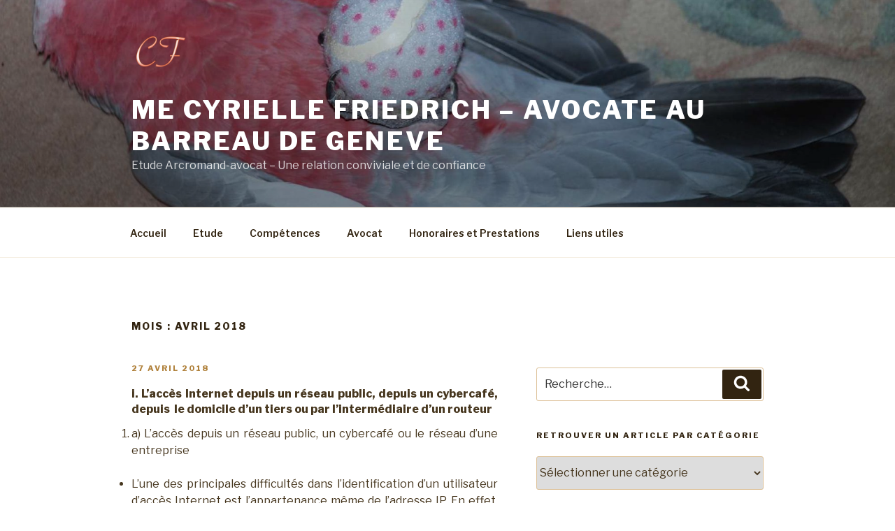

--- FILE ---
content_type: text/html; charset=UTF-8
request_url: https://www.arcromand-avocat.ch/2018/04/
body_size: 43405
content:
<!DOCTYPE html>
<html lang="fr-FR" class="no-js no-svg">
<head>
<meta charset="UTF-8">
<meta name="viewport" content="width=device-width, initial-scale=1">
<link rel="profile" href="https://gmpg.org/xfn/11">

<script>(function(html){html.className = html.className.replace(/\bno-js\b/,'js')})(document.documentElement);</script>
<meta name='robots' content='noindex, follow' />

	<!-- This site is optimized with the Yoast SEO plugin v18.4.1 - https://yoast.com/wordpress/plugins/seo/ -->
	<title>avril 2018 - Me Cyrielle friedrich - Avocate au barreau de Geneve</title>
	<meta property="og:locale" content="fr_FR" />
	<meta property="og:type" content="website" />
	<meta property="og:title" content="avril 2018 - Me Cyrielle friedrich - Avocate au barreau de Geneve" />
	<meta property="og:url" content="https://www.arcromand-avocat.ch/2018/04/" />
	<meta property="og:site_name" content="Me Cyrielle friedrich - Avocate au barreau de Geneve" />
	<meta name="twitter:card" content="summary" />
	<script type="application/ld+json" class="yoast-schema-graph">{"@context":"https://schema.org","@graph":[{"@type":"WebSite","@id":"https://www.arcromand-avocat.ch/#website","url":"https://www.arcromand-avocat.ch/","name":"Me Cyrielle friedrich - Avocate au barreau de Geneve","description":"Etude Arcromand-avocat - Une relation conviviale et de confiance","potentialAction":[{"@type":"SearchAction","target":{"@type":"EntryPoint","urlTemplate":"https://www.arcromand-avocat.ch/?s={search_term_string}"},"query-input":"required name=search_term_string"}],"inLanguage":"fr-FR"},{"@type":"CollectionPage","@id":"https://www.arcromand-avocat.ch/2018/04/#webpage","url":"https://www.arcromand-avocat.ch/2018/04/","name":"avril 2018 - Me Cyrielle friedrich - Avocate au barreau de Geneve","isPartOf":{"@id":"https://www.arcromand-avocat.ch/#website"},"breadcrumb":{"@id":"https://www.arcromand-avocat.ch/2018/04/#breadcrumb"},"inLanguage":"fr-FR","potentialAction":[{"@type":"ReadAction","target":["https://www.arcromand-avocat.ch/2018/04/"]}]},{"@type":"BreadcrumbList","@id":"https://www.arcromand-avocat.ch/2018/04/#breadcrumb","itemListElement":[{"@type":"ListItem","position":1,"name":"Accueil","item":"https://www.arcromand-avocat.ch/"},{"@type":"ListItem","position":2,"name":"Archives pour avril 2018"}]}]}</script>
	<!-- / Yoast SEO plugin. -->


<link rel='dns-prefetch' href='//fonts.googleapis.com' />
<link rel='dns-prefetch' href='//s.w.org' />
<link href='https://fonts.gstatic.com' crossorigin rel='preconnect' />
<link rel="alternate" type="application/rss+xml" title="Me Cyrielle friedrich - Avocate au barreau de Geneve &raquo; Flux" href="https://www.arcromand-avocat.ch/feed/" />
<link rel="alternate" type="application/rss+xml" title="Me Cyrielle friedrich - Avocate au barreau de Geneve &raquo; Flux des commentaires" href="https://www.arcromand-avocat.ch/comments/feed/" />
<script type="text/javascript">var $TS_VCSC_CurrentPluginRelease = "5.1.7";var $TS_VCSC_CurrentComposerRelease = "5.1.1";var $TS_VCSC_Lightbox_Activated = true;var $TS_VCSC_Lightbox_Thumbs = "bottom";var $TS_VCSC_Lightbox_Thumbsize = 50;var $TS_VCSC_Lightbox_Animation = "random";var $TS_VCSC_Lightbox_Captions = "data-title";var $TS_VCSC_Lightbox_Closer = true;var $TS_VCSC_Lightbox_Durations = 5000;var $TS_VCSC_Lightbox_Share = false;var $TS_VCSC_Lightbox_LoadAPIs = true;var $TS_VCSC_Lightbox_Social = "fb,tw,gp,pin";var $TS_VCSC_Lightbox_NoTouch = false;var $TS_VCSC_Lightbox_BGClose = true;var $TS_VCSC_Lightbox_NoHashes = true;var $TS_VCSC_Lightbox_Keyboard = true;var $TS_VCSC_Lightbox_FullScreen = true;var $TS_VCSC_Lightbox_Zoom = true;var $TS_VCSC_Lightbox_FXSpeed = 300;var $TS_VCSC_Lightbox_Scheme = "dark";var $TS_VCSC_Lightbox_URLColor = false;var $TS_VCSC_Lightbox_Backlight = "#ffffff";var $TS_VCSC_Lightbox_UseColor = false;var $TS_VCSC_Lightbox_Overlay = "#000000";var $TS_VCSC_Lightbox_Background = "";var $TS_VCSC_Lightbox_Repeat = "no-repeat";var $TS_VCSC_Lightbox_Noise = "";var $TS_VCSC_Lightbox_CORS = false;var $TS_VCSC_Lightbox_Tapping = true;var $TS_VCSC_Lightbox_ScrollBlock = "js";var $TS_VCSC_Lightbox_Protection = "none";var $TS_VCSC_Lightbox_HistoryClose = false;var $TS_VCSC_Lightbox_HomeURL = "https://www.arcromand-avocat.ch";var $TS_VCSC_Lightbox_LastScroll = 0;var $TS_VCSC_Lightbox_Showing = false;var $TS_VCSC_Lightbox_PrettyPhoto = false;var $TS_VCSC_Hammer_ReleaseNew = true;var $TS_VCSC_Countdown_DaysLabel = "Days";var $TS_VCSC_Countdown_DayLabel = "Day";var $TS_VCSC_Countdown_HoursLabel = "Hours";var $TS_VCSC_Countdown_HourLabel = "Hour";var $TS_VCSC_Countdown_MinutesLabel = "Minutes";var $TS_VCSC_Countdown_MinuteLabel = "Minute";var $TS_VCSC_Countdown_SecondsLabel = "Seconds";var $TS_VCSC_Countdown_SecondLabel = "Second";</script>		<!-- This site uses the Google Analytics by MonsterInsights plugin v9.10.0 - Using Analytics tracking - https://www.monsterinsights.com/ -->
		<!-- Remarque : MonsterInsights n’est actuellement pas configuré sur ce site. Le propriétaire doit authentifier son compte Google Analytics dans les réglages de MonsterInsights.  -->
					<!-- No tracking code set -->
				<!-- / Google Analytics by MonsterInsights -->
				<script>
			window._wpemojiSettings = {"baseUrl":"https:\/\/s.w.org\/images\/core\/emoji\/13.0.1\/72x72\/","ext":".png","svgUrl":"https:\/\/s.w.org\/images\/core\/emoji\/13.0.1\/svg\/","svgExt":".svg","source":{"concatemoji":"https:\/\/www.arcromand-avocat.ch\/wp-includes\/js\/wp-emoji-release.min.js?ver=5.7.14"}};
			!function(e,a,t){var n,r,o,i=a.createElement("canvas"),p=i.getContext&&i.getContext("2d");function s(e,t){var a=String.fromCharCode;p.clearRect(0,0,i.width,i.height),p.fillText(a.apply(this,e),0,0);e=i.toDataURL();return p.clearRect(0,0,i.width,i.height),p.fillText(a.apply(this,t),0,0),e===i.toDataURL()}function c(e){var t=a.createElement("script");t.src=e,t.defer=t.type="text/javascript",a.getElementsByTagName("head")[0].appendChild(t)}for(o=Array("flag","emoji"),t.supports={everything:!0,everythingExceptFlag:!0},r=0;r<o.length;r++)t.supports[o[r]]=function(e){if(!p||!p.fillText)return!1;switch(p.textBaseline="top",p.font="600 32px Arial",e){case"flag":return s([127987,65039,8205,9895,65039],[127987,65039,8203,9895,65039])?!1:!s([55356,56826,55356,56819],[55356,56826,8203,55356,56819])&&!s([55356,57332,56128,56423,56128,56418,56128,56421,56128,56430,56128,56423,56128,56447],[55356,57332,8203,56128,56423,8203,56128,56418,8203,56128,56421,8203,56128,56430,8203,56128,56423,8203,56128,56447]);case"emoji":return!s([55357,56424,8205,55356,57212],[55357,56424,8203,55356,57212])}return!1}(o[r]),t.supports.everything=t.supports.everything&&t.supports[o[r]],"flag"!==o[r]&&(t.supports.everythingExceptFlag=t.supports.everythingExceptFlag&&t.supports[o[r]]);t.supports.everythingExceptFlag=t.supports.everythingExceptFlag&&!t.supports.flag,t.DOMReady=!1,t.readyCallback=function(){t.DOMReady=!0},t.supports.everything||(n=function(){t.readyCallback()},a.addEventListener?(a.addEventListener("DOMContentLoaded",n,!1),e.addEventListener("load",n,!1)):(e.attachEvent("onload",n),a.attachEvent("onreadystatechange",function(){"complete"===a.readyState&&t.readyCallback()})),(n=t.source||{}).concatemoji?c(n.concatemoji):n.wpemoji&&n.twemoji&&(c(n.twemoji),c(n.wpemoji)))}(window,document,window._wpemojiSettings);
		</script>
		<style>
img.wp-smiley,
img.emoji {
	display: inline !important;
	border: none !important;
	box-shadow: none !important;
	height: 1em !important;
	width: 1em !important;
	margin: 0 .07em !important;
	vertical-align: -0.1em !important;
	background: none !important;
	padding: 0 !important;
}
</style>
	<link rel='stylesheet' id='wp-block-library-css'  href='https://www.arcromand-avocat.ch/wp-includes/css/dist/block-library/style.min.css?ver=5.7.14' media='all' />
<link rel='stylesheet' id='wp-block-library-theme-css'  href='https://www.arcromand-avocat.ch/wp-includes/css/dist/block-library/theme.min.css?ver=5.7.14' media='all' />
<link rel='stylesheet' id='twentyseventeen-fonts-css'  href='https://fonts.googleapis.com/css?family=Libre+Franklin%3A300%2C300i%2C400%2C400i%2C600%2C600i%2C800%2C800i&#038;subset=latin%2Clatin-ext&#038;display=fallback' media='all' />
<link rel='stylesheet' id='twentyseventeen-style-css'  href='https://www.arcromand-avocat.ch/wp-content/themes/twentyseventeen/style.css?ver=20201208' media='all' />
<link rel='stylesheet' id='twentyseventeen-block-style-css'  href='https://www.arcromand-avocat.ch/wp-content/themes/twentyseventeen/assets/css/blocks.css?ver=20190105' media='all' />
<!--[if lt IE 9]>
<link rel='stylesheet' id='twentyseventeen-ie8-css'  href='https://www.arcromand-avocat.ch/wp-content/themes/twentyseventeen/assets/css/ie8.css?ver=20161202' media='all' />
<![endif]-->
<!--[if lt IE 9]>
<script src='https://www.arcromand-avocat.ch/wp-content/themes/twentyseventeen/assets/js/html5.js?ver=20161020' id='html5-js'></script>
<![endif]-->
<script src='https://www.arcromand-avocat.ch/wp-includes/js/jquery/jquery.min.js?ver=3.5.1' id='jquery-core-js'></script>
<script src='https://www.arcromand-avocat.ch/wp-includes/js/jquery/jquery-migrate.min.js?ver=3.3.2' id='jquery-migrate-js'></script>
<link rel="https://api.w.org/" href="https://www.arcromand-avocat.ch/wp-json/" /><link rel="EditURI" type="application/rsd+xml" title="RSD" href="https://www.arcromand-avocat.ch/xmlrpc.php?rsd" />
<link rel="wlwmanifest" type="application/wlwmanifest+xml" href="https://www.arcromand-avocat.ch/wp-includes/wlwmanifest.xml" /> 
<meta name="generator" content="WordPress 5.7.14" />
	<style type="text/css" id="custom-theme-colors" >
		
/**
 * Twenty Seventeen: Color Patterns
 *
 * Colors are ordered from dark to light.
 */

.colors-custom a:hover,
.colors-custom a:active,
.colors-custom .entry-content a:focus,
.colors-custom .entry-content a:hover,
.colors-custom .entry-summary a:focus,
.colors-custom .entry-summary a:hover,
.colors-custom .comment-content a:focus,
.colors-custom .comment-content a:hover,
.colors-custom .widget a:focus,
.colors-custom .widget a:hover,
.colors-custom .site-footer .widget-area a:focus,
.colors-custom .site-footer .widget-area a:hover,
.colors-custom .posts-navigation a:focus,
.colors-custom .posts-navigation a:hover,
.colors-custom .comment-metadata a:focus,
.colors-custom .comment-metadata a:hover,
.colors-custom .comment-metadata a.comment-edit-link:focus,
.colors-custom .comment-metadata a.comment-edit-link:hover,
.colors-custom .comment-reply-link:focus,
.colors-custom .comment-reply-link:hover,
.colors-custom .widget_authors a:focus strong,
.colors-custom .widget_authors a:hover strong,
.colors-custom .entry-title a:focus,
.colors-custom .entry-title a:hover,
.colors-custom .entry-meta a:focus,
.colors-custom .entry-meta a:hover,
.colors-custom.blog .entry-meta a.post-edit-link:focus,
.colors-custom.blog .entry-meta a.post-edit-link:hover,
.colors-custom.archive .entry-meta a.post-edit-link:focus,
.colors-custom.archive .entry-meta a.post-edit-link:hover,
.colors-custom.search .entry-meta a.post-edit-link:focus,
.colors-custom.search .entry-meta a.post-edit-link:hover,
.colors-custom .page-links a:focus .page-number,
.colors-custom .page-links a:hover .page-number,
.colors-custom .entry-footer a:focus,
.colors-custom .entry-footer a:hover,
.colors-custom .entry-footer .cat-links a:focus,
.colors-custom .entry-footer .cat-links a:hover,
.colors-custom .entry-footer .tags-links a:focus,
.colors-custom .entry-footer .tags-links a:hover,
.colors-custom .post-navigation a:focus,
.colors-custom .post-navigation a:hover,
.colors-custom .pagination a:not(.prev):not(.next):focus,
.colors-custom .pagination a:not(.prev):not(.next):hover,
.colors-custom .comments-pagination a:not(.prev):not(.next):focus,
.colors-custom .comments-pagination a:not(.prev):not(.next):hover,
.colors-custom .logged-in-as a:focus,
.colors-custom .logged-in-as a:hover,
.colors-custom a:focus .nav-title,
.colors-custom a:hover .nav-title,
.colors-custom .edit-link a:focus,
.colors-custom .edit-link a:hover,
.colors-custom .site-info a:focus,
.colors-custom .site-info a:hover,
.colors-custom .widget .widget-title a:focus,
.colors-custom .widget .widget-title a:hover,
.colors-custom .widget ul li a:focus,
.colors-custom .widget ul li a:hover {
	color: hsl( 36, 50%, 0% ); /* base: #000; */
}

.colors-custom .entry-content a,
.colors-custom .entry-summary a,
.colors-custom .comment-content a,
.colors-custom .widget a,
.colors-custom .site-footer .widget-area a,
.colors-custom .posts-navigation a,
.colors-custom .widget_authors a strong {
	-webkit-box-shadow: inset 0 -1px 0 hsl( 36, 50%, 6% ); /* base: rgba(15, 15, 15, 1); */
	box-shadow: inset 0 -1px 0 hsl( 36, 50%, 6% ); /* base: rgba(15, 15, 15, 1); */
}

.colors-custom button,
.colors-custom input[type="button"],
.colors-custom input[type="submit"],
.colors-custom .entry-footer .edit-link a.post-edit-link {
	background-color: hsl( 36, 50%, 13% ); /* base: #222; */
}

.colors-custom input[type="text"]:focus,
.colors-custom input[type="email"]:focus,
.colors-custom input[type="url"]:focus,
.colors-custom input[type="password"]:focus,
.colors-custom input[type="search"]:focus,
.colors-custom input[type="number"]:focus,
.colors-custom input[type="tel"]:focus,
.colors-custom input[type="range"]:focus,
.colors-custom input[type="date"]:focus,
.colors-custom input[type="month"]:focus,
.colors-custom input[type="week"]:focus,
.colors-custom input[type="time"]:focus,
.colors-custom input[type="datetime"]:focus,
.colors-custom .colors-custom input[type="datetime-local"]:focus,
.colors-custom input[type="color"]:focus,
.colors-custom textarea:focus,
.colors-custom button.secondary,
.colors-custom input[type="reset"],
.colors-custom input[type="button"].secondary,
.colors-custom input[type="reset"].secondary,
.colors-custom input[type="submit"].secondary,
.colors-custom a,
.colors-custom .site-title,
.colors-custom .site-title a,
.colors-custom .navigation-top a,
.colors-custom .dropdown-toggle,
.colors-custom .menu-toggle,
.colors-custom .page .panel-content .entry-title,
.colors-custom .page-title,
.colors-custom.page:not(.twentyseventeen-front-page) .entry-title,
.colors-custom .page-links a .page-number,
.colors-custom .comment-metadata a.comment-edit-link,
.colors-custom .comment-reply-link .icon,
.colors-custom h2.widget-title,
.colors-custom mark,
.colors-custom .post-navigation a:focus .icon,
.colors-custom .post-navigation a:hover .icon,
.colors-custom .site-content .site-content-light,
.colors-custom .twentyseventeen-panel .recent-posts .entry-header .edit-link {
	color: hsl( 36, 50%, 13% ); /* base: #222; */
}

.colors-custom .entry-content a:focus,
.colors-custom .entry-content a:hover,
.colors-custom .entry-summary a:focus,
.colors-custom .entry-summary a:hover,
.colors-custom .comment-content a:focus,
.colors-custom .comment-content a:hover,
.colors-custom .widget a:focus,
.colors-custom .widget a:hover,
.colors-custom .site-footer .widget-area a:focus,
.colors-custom .site-footer .widget-area a:hover,
.colors-custom .posts-navigation a:focus,
.colors-custom .posts-navigation a:hover,
.colors-custom .comment-metadata a:focus,
.colors-custom .comment-metadata a:hover,
.colors-custom .comment-metadata a.comment-edit-link:focus,
.colors-custom .comment-metadata a.comment-edit-link:hover,
.colors-custom .comment-reply-link:focus,
.colors-custom .comment-reply-link:hover,
.colors-custom .widget_authors a:focus strong,
.colors-custom .widget_authors a:hover strong,
.colors-custom .entry-title a:focus,
.colors-custom .entry-title a:hover,
.colors-custom .entry-meta a:focus,
.colors-custom .entry-meta a:hover,
.colors-custom.blog .entry-meta a.post-edit-link:focus,
.colors-custom.blog .entry-meta a.post-edit-link:hover,
.colors-custom.archive .entry-meta a.post-edit-link:focus,
.colors-custom.archive .entry-meta a.post-edit-link:hover,
.colors-custom.search .entry-meta a.post-edit-link:focus,
.colors-custom.search .entry-meta a.post-edit-link:hover,
.colors-custom .page-links a:focus .page-number,
.colors-custom .page-links a:hover .page-number,
.colors-custom .entry-footer .cat-links a:focus,
.colors-custom .entry-footer .cat-links a:hover,
.colors-custom .entry-footer .tags-links a:focus,
.colors-custom .entry-footer .tags-links a:hover,
.colors-custom .post-navigation a:focus,
.colors-custom .post-navigation a:hover,
.colors-custom .pagination a:not(.prev):not(.next):focus,
.colors-custom .pagination a:not(.prev):not(.next):hover,
.colors-custom .comments-pagination a:not(.prev):not(.next):focus,
.colors-custom .comments-pagination a:not(.prev):not(.next):hover,
.colors-custom .logged-in-as a:focus,
.colors-custom .logged-in-as a:hover,
.colors-custom a:focus .nav-title,
.colors-custom a:hover .nav-title,
.colors-custom .edit-link a:focus,
.colors-custom .edit-link a:hover,
.colors-custom .site-info a:focus,
.colors-custom .site-info a:hover,
.colors-custom .widget .widget-title a:focus,
.colors-custom .widget .widget-title a:hover,
.colors-custom .widget ul li a:focus,
.colors-custom .widget ul li a:hover {
	-webkit-box-shadow: inset 0 0 0 hsl( 36, 50%, 13% ), 0 3px 0 hsl( 36, 50%, 13% );
	box-shadow: inset 0 0 0 hsl( 36, 50% , 13% ), 0 3px 0 hsl( 36, 50%, 13% );
}

body.colors-custom,
.colors-custom button,
.colors-custom input,
.colors-custom select,
.colors-custom textarea,
.colors-custom h3,
.colors-custom h4,
.colors-custom h6,
.colors-custom label,
.colors-custom .entry-title a,
.colors-custom.twentyseventeen-front-page .panel-content .recent-posts article,
.colors-custom .entry-footer .cat-links a,
.colors-custom .entry-footer .tags-links a,
.colors-custom .format-quote blockquote,
.colors-custom .nav-title,
.colors-custom .comment-body,
.colors-custom .site-content .wp-playlist-light .wp-playlist-current-item .wp-playlist-item-album {
	color: hsl( 36, 40%, 20% ); /* base: #333; */
}

.colors-custom .social-navigation a:hover,
.colors-custom .social-navigation a:focus {
	background: hsl( 36, 40%, 20% ); /* base: #333; */
}

.colors-custom input[type="text"]:focus,
.colors-custom input[type="email"]:focus,
.colors-custom input[type="url"]:focus,
.colors-custom input[type="password"]:focus,
.colors-custom input[type="search"]:focus,
.colors-custom input[type="number"]:focus,
.colors-custom input[type="tel"]:focus,
.colors-custom input[type="range"]:focus,
.colors-custom input[type="date"]:focus,
.colors-custom input[type="month"]:focus,
.colors-custom input[type="week"]:focus,
.colors-custom input[type="time"]:focus,
.colors-custom input[type="datetime"]:focus,
.colors-custom input[type="datetime-local"]:focus,
.colors-custom input[type="color"]:focus,
.colors-custom textarea:focus,
.bypostauthor > .comment-body > .comment-meta > .comment-author .avatar {
	border-color: hsl( 36, 40%, 20% ); /* base: #333; */
}

.colors-custom h2,
.colors-custom blockquote,
.colors-custom input[type="text"],
.colors-custom input[type="email"],
.colors-custom input[type="url"],
.colors-custom input[type="password"],
.colors-custom input[type="search"],
.colors-custom input[type="number"],
.colors-custom input[type="tel"],
.colors-custom input[type="range"],
.colors-custom input[type="date"],
.colors-custom input[type="month"],
.colors-custom input[type="week"],
.colors-custom input[type="time"],
.colors-custom input[type="datetime"],
.colors-custom input[type="datetime-local"],
.colors-custom input[type="color"],
.colors-custom textarea,
.colors-custom .site-description,
.colors-custom .entry-content blockquote.alignleft,
.colors-custom .entry-content blockquote.alignright,
.colors-custom .colors-custom .taxonomy-description,
.colors-custom .site-info a,
.colors-custom .wp-caption,
.colors-custom .gallery-caption {
	color: hsl( 36, 50%, 40% ); /* base: #666; */
}

.colors-custom abbr,
.colors-custom acronym {
	border-bottom-color: hsl( 36, 50%, 40% ); /* base: #666; */
}

.colors-custom h5,
.colors-custom .entry-meta,
.colors-custom .entry-meta a,
.colors-custom.blog .entry-meta a.post-edit-link,
.colors-custom.archive .entry-meta a.post-edit-link,
.colors-custom.search .entry-meta a.post-edit-link,
.colors-custom .nav-subtitle,
.colors-custom .comment-metadata,
.colors-custom .comment-metadata a,
.colors-custom .no-comments,
.colors-custom .comment-awaiting-moderation,
.colors-custom .page-numbers.current,
.colors-custom .page-links .page-number,
.colors-custom .navigation-top .current-menu-item > a,
.colors-custom .navigation-top .current_page_item > a,
.colors-custom .main-navigation a:hover,
.colors-custom .site-content .wp-playlist-light .wp-playlist-current-item .wp-playlist-item-artist {
	color: hsl( 36, 50%, 46% ); /* base: #767676; */
}

.colors-custom :not( .mejs-button ) > button:hover,
.colors-custom :not( .mejs-button ) > button:focus,
.colors-custom input[type="button"]:hover,
.colors-custom input[type="button"]:focus,
.colors-custom input[type="submit"]:hover,
.colors-custom input[type="submit"]:focus,
.colors-custom .entry-footer .edit-link a.post-edit-link:hover,
.colors-custom .entry-footer .edit-link a.post-edit-link:focus,
.colors-custom .social-navigation a,
.colors-custom .prev.page-numbers:focus,
.colors-custom .prev.page-numbers:hover,
.colors-custom .next.page-numbers:focus,
.colors-custom .next.page-numbers:hover,
.colors-custom .site-content .wp-playlist-light .wp-playlist-item:hover,
.colors-custom .site-content .wp-playlist-light .wp-playlist-item:focus {
	background: hsl( 36, 50%, 46% ); /* base: #767676; */
}

.colors-custom button.secondary:hover,
.colors-custom button.secondary:focus,
.colors-custom input[type="reset"]:hover,
.colors-custom input[type="reset"]:focus,
.colors-custom input[type="button"].secondary:hover,
.colors-custom input[type="button"].secondary:focus,
.colors-custom input[type="reset"].secondary:hover,
.colors-custom input[type="reset"].secondary:focus,
.colors-custom input[type="submit"].secondary:hover,
.colors-custom input[type="submit"].secondary:focus,
.colors-custom hr {
	background: hsl( 36, 50%, 73% ); /* base: #bbb; */
}

.colors-custom input[type="text"],
.colors-custom input[type="email"],
.colors-custom input[type="url"],
.colors-custom input[type="password"],
.colors-custom input[type="search"],
.colors-custom input[type="number"],
.colors-custom input[type="tel"],
.colors-custom input[type="range"],
.colors-custom input[type="date"],
.colors-custom input[type="month"],
.colors-custom input[type="week"],
.colors-custom input[type="time"],
.colors-custom input[type="datetime"],
.colors-custom input[type="datetime-local"],
.colors-custom input[type="color"],
.colors-custom textarea,
.colors-custom select,
.colors-custom fieldset,
.colors-custom .widget .tagcloud a:hover,
.colors-custom .widget .tagcloud a:focus,
.colors-custom .widget.widget_tag_cloud a:hover,
.colors-custom .widget.widget_tag_cloud a:focus,
.colors-custom .wp_widget_tag_cloud a:hover,
.colors-custom .wp_widget_tag_cloud a:focus {
	border-color: hsl( 36, 50%, 73% ); /* base: #bbb; */
}

.colors-custom thead th {
	border-bottom-color: hsl( 36, 50%, 73% ); /* base: #bbb; */
}

.colors-custom .entry-footer .cat-links .icon,
.colors-custom .entry-footer .tags-links .icon {
	color: hsl( 36, 50%, 73% ); /* base: #bbb; */
}

.colors-custom button.secondary,
.colors-custom input[type="reset"],
.colors-custom input[type="button"].secondary,
.colors-custom input[type="reset"].secondary,
.colors-custom input[type="submit"].secondary,
.colors-custom .prev.page-numbers,
.colors-custom .next.page-numbers {
	background-color: hsl( 36, 50%, 87% ); /* base: #ddd; */
}

.colors-custom .widget .tagcloud a,
.colors-custom .widget.widget_tag_cloud a,
.colors-custom .wp_widget_tag_cloud a {
	border-color: hsl( 36, 50%, 87% ); /* base: #ddd; */
}

.colors-custom.twentyseventeen-front-page article:not(.has-post-thumbnail):not(:first-child),
.colors-custom .widget ul li {
	border-top-color: hsl( 36, 50%, 87% ); /* base: #ddd; */
}

.colors-custom .widget ul li {
	border-bottom-color: hsl( 36, 50%, 87% ); /* base: #ddd; */
}

.colors-custom pre,
.colors-custom mark,
.colors-custom ins {
	background: hsl( 36, 50%, 93% ); /* base: #eee; */
}

.colors-custom .navigation-top,
.colors-custom .main-navigation > div > ul,
.colors-custom .pagination,
.colors-custom .comments-pagination,
.colors-custom .entry-footer,
.colors-custom .site-footer {
	border-top-color: hsl( 36, 50%, 93% ); /* base: #eee; */
}

.colors-custom .navigation-top,
.colors-custom .main-navigation li,
.colors-custom .entry-footer,
.colors-custom .single-featured-image-header,
.colors-custom .site-content .wp-playlist-light .wp-playlist-item,
.colors-custom tr {
	border-bottom-color: hsl( 36, 50%, 93% ); /* base: #eee; */
}

.colors-custom .site-content .wp-playlist-light {
	border-color: hsl( 36, 50%, 93% ); /* base: #eee; */
}

.colors-custom .site-header,
.colors-custom .single-featured-image-header {
	background-color: hsl( 36, 50%, 98% ); /* base: #fafafa; */
}

.colors-custom button,
.colors-custom input[type="button"],
.colors-custom input[type="submit"],
.colors-custom .entry-footer .edit-link a.post-edit-link,
.colors-custom .social-navigation a,
.colors-custom .site-content .wp-playlist-light a.wp-playlist-caption:hover,
.colors-custom .site-content .wp-playlist-light .wp-playlist-item:hover a,
.colors-custom .site-content .wp-playlist-light .wp-playlist-item:focus a,
.colors-custom .site-content .wp-playlist-light .wp-playlist-item:hover,
.colors-custom .site-content .wp-playlist-light .wp-playlist-item:focus,
.colors-custom .prev.page-numbers:focus,
.colors-custom .prev.page-numbers:hover,
.colors-custom .next.page-numbers:focus,
.colors-custom .next.page-numbers:hover,
.colors-custom.has-header-image .site-title,
.colors-custom.has-header-video .site-title,
.colors-custom.has-header-image .site-title a,
.colors-custom.has-header-video .site-title a,
.colors-custom.has-header-image .site-description,
.colors-custom.has-header-video .site-description {
	color: hsl( 36, 50%, 100% ); /* base: #fff; */
}

body.colors-custom,
.colors-custom .navigation-top,
.colors-custom .main-navigation ul {
	background: hsl( 36, 50%, 100% ); /* base: #fff; */
}

.colors-custom .widget ul li a,
.colors-custom .site-footer .widget-area ul li a {
	-webkit-box-shadow: inset 0 -1px 0 hsl( 36, 50%, 100% ); /* base: rgba(255, 255, 255, 1); */
	box-shadow: inset 0 -1px 0 hsl( 36, 50%, 100% );  /* base: rgba(255, 255, 255, 1); */
}

.colors-custom .menu-toggle,
.colors-custom .menu-toggle:hover,
.colors-custom .menu-toggle:focus,
.colors-custom .menu .dropdown-toggle,
.colors-custom .menu-scroll-down,
.colors-custom .menu-scroll-down:hover,
.colors-custom .menu-scroll-down:focus {
	background-color: transparent;
}

.colors-custom .widget .tagcloud a,
.colors-custom .widget .tagcloud a:focus,
.colors-custom .widget .tagcloud a:hover,
.colors-custom .widget.widget_tag_cloud a,
.colors-custom .widget.widget_tag_cloud a:focus,
.colors-custom .widget.widget_tag_cloud a:hover,
.colors-custom .wp_widget_tag_cloud a,
.colors-custom .wp_widget_tag_cloud a:focus,
.colors-custom .wp_widget_tag_cloud a:hover,
.colors-custom .entry-footer .edit-link a.post-edit-link:focus,
.colors-custom .entry-footer .edit-link a.post-edit-link:hover {
	-webkit-box-shadow: none !important;
	box-shadow: none !important;
}

/* Reset non-customizable hover styling for links */
.colors-custom .entry-content a:hover,
.colors-custom .entry-content a:focus,
.colors-custom .entry-summary a:hover,
.colors-custom .entry-summary a:focus,
.colors-custom .comment-content a:focus,
.colors-custom .comment-content a:hover,
.colors-custom .widget a:hover,
.colors-custom .widget a:focus,
.colors-custom .site-footer .widget-area a:hover,
.colors-custom .site-footer .widget-area a:focus,
.colors-custom .posts-navigation a:hover,
.colors-custom .posts-navigation a:focus,
.colors-custom .widget_authors a:hover strong,
.colors-custom .widget_authors a:focus strong {
	-webkit-box-shadow: inset 0 0 0 rgba(0, 0, 0, 0), 0 3px 0 rgba(0, 0, 0, 1);
	box-shadow: inset 0 0 0 rgba(0, 0, 0, 0), 0 3px 0 rgba(0, 0, 0, 1);
}

.colors-custom .gallery-item a,
.colors-custom .gallery-item a:hover,
.colors-custom .gallery-item a:focus {
	-webkit-box-shadow: none;
	box-shadow: none;
}

@media screen and (min-width: 48em) {

	.colors-custom .nav-links .nav-previous .nav-title .icon,
	.colors-custom .nav-links .nav-next .nav-title .icon {
		color: hsl( 36, 50%, 20% ); /* base: #222; */
	}

	.colors-custom .main-navigation li li:hover,
	.colors-custom .main-navigation li li.focus {
		background: hsl( 36, 50%, 46% ); /* base: #767676; */
	}

	.colors-custom .navigation-top .menu-scroll-down {
		color: hsl( 36, 50%, 46% ); /* base: #767676; */;
	}

	.colors-custom abbr[title] {
		border-bottom-color: hsl( 36, 50%, 46% ); /* base: #767676; */;
	}

	.colors-custom .main-navigation ul ul {
		border-color: hsl( 36, 50%, 73% ); /* base: #bbb; */
		background: hsl( 36, 50%, 100% ); /* base: #fff; */
	}

	.colors-custom .main-navigation ul li.menu-item-has-children:before,
	.colors-custom .main-navigation ul li.page_item_has_children:before {
		border-bottom-color: hsl( 36, 50%, 73% ); /* base: #bbb; */
	}

	.colors-custom .main-navigation ul li.menu-item-has-children:after,
	.colors-custom .main-navigation ul li.page_item_has_children:after {
		border-bottom-color: hsl( 36, 50%, 100% ); /* base: #fff; */
	}

	.colors-custom .main-navigation li li.focus > a,
	.colors-custom .main-navigation li li:focus > a,
	.colors-custom .main-navigation li li:hover > a,
	.colors-custom .main-navigation li li a:hover,
	.colors-custom .main-navigation li li a:focus,
	.colors-custom .main-navigation li li.current_page_item a:hover,
	.colors-custom .main-navigation li li.current-menu-item a:hover,
	.colors-custom .main-navigation li li.current_page_item a:focus,
	.colors-custom .main-navigation li li.current-menu-item a:focus {
		color: hsl( 36, 50%, 100% ); /* base: #fff; */
	}
}	</style>
	<style>.recentcomments a{display:inline !important;padding:0 !important;margin:0 !important;}</style><meta name="generator" content="Powered by Visual Composer - drag and drop page builder for WordPress."/>
<!--[if lte IE 9]><link rel="stylesheet" type="text/css" href="https://www.arcromand-avocat.ch/wp-content/plugins/js_composer/assets/css/vc_lte_ie9.min.css" media="screen"><![endif]--><link rel="icon" href="https://www.arcromand-avocat.ch/wp-content/uploads/2017/03/cropped-ARA-512x512-32x32.jpg" sizes="32x32" />
<link rel="icon" href="https://www.arcromand-avocat.ch/wp-content/uploads/2017/03/cropped-ARA-512x512-192x192.jpg" sizes="192x192" />
<link rel="apple-touch-icon" href="https://www.arcromand-avocat.ch/wp-content/uploads/2017/03/cropped-ARA-512x512-180x180.jpg" />
<meta name="msapplication-TileImage" content="https://www.arcromand-avocat.ch/wp-content/uploads/2017/03/cropped-ARA-512x512-270x270.jpg" />
<noscript><style type="text/css"> .wpb_animate_when_almost_visible { opacity: 1; }</style></noscript></head>

<body data-rsssl=1 class="archive date wp-custom-logo wp-embed-responsive hfeed has-header-image has-sidebar page-one-column colors-custom wpb-js-composer js-comp-ver-5.1.1 vc_responsive">
<div id="page" class="site">
	<a class="skip-link screen-reader-text" href="#content">Aller au contenu principal</a>

	<header id="masthead" class="site-header" role="banner">

		<div class="custom-header">

		<div class="custom-header-media">
			<div id="wp-custom-header" class="wp-custom-header"><img src="https://www.arcromand-avocat.ch/wp-content/uploads/2017/06/cropped-DSC_1615.jpg" width="2000" height="1199" alt="Me Cyrielle friedrich - Avocate au barreau de Geneve" srcset="https://www.arcromand-avocat.ch/wp-content/uploads/2017/06/cropped-DSC_1615.jpg 2000w, https://www.arcromand-avocat.ch/wp-content/uploads/2017/06/cropped-DSC_1615-300x180.jpg 300w, https://www.arcromand-avocat.ch/wp-content/uploads/2017/06/cropped-DSC_1615-768x460.jpg 768w, https://www.arcromand-avocat.ch/wp-content/uploads/2017/06/cropped-DSC_1615-1024x614.jpg 1024w" sizes="100vw" /></div>		</div>

	<div class="site-branding">
	<div class="wrap">

		<a href="https://www.arcromand-avocat.ch/" class="custom-logo-link" rel="home"><img width="229" height="222" src="https://www.arcromand-avocat.ch/wp-content/uploads/2017/05/CF-229x222.png" class="custom-logo" alt="Me Cyrielle friedrich &#8211; Avocate au barreau de Geneve" sizes="(max-width: 767px) 89vw, (max-width: 1000px) 54vw, (max-width: 1071px) 543px, 580px" /></a>
		<div class="site-branding-text">
							<p class="site-title"><a href="https://www.arcromand-avocat.ch/" rel="home">Me Cyrielle friedrich &#8211; Avocate au barreau de Geneve</a></p>
			
							<p class="site-description">Etude Arcromand-avocat &#8211; Une relation conviviale et de confiance</p>
					</div><!-- .site-branding-text -->

		
	</div><!-- .wrap -->
</div><!-- .site-branding -->

</div><!-- .custom-header -->

					<div class="navigation-top">
				<div class="wrap">
					<nav id="site-navigation" class="main-navigation" role="navigation" aria-label="Menu supérieur">
	<button class="menu-toggle" aria-controls="top-menu" aria-expanded="false">
		<svg class="icon icon-bars" aria-hidden="true" role="img"> <use href="#icon-bars" xlink:href="#icon-bars"></use> </svg><svg class="icon icon-close" aria-hidden="true" role="img"> <use href="#icon-close" xlink:href="#icon-close"></use> </svg>Menu	</button>

	<div class="menu-menu-container"><ul id="top-menu" class="menu"><li id="menu-item-254" class="menu-item menu-item-type-post_type menu-item-object-page menu-item-254"><a href="https://www.arcromand-avocat.ch/page-d-accueil/">Accueil</a></li>
<li id="menu-item-291" class="menu-item menu-item-type-post_type menu-item-object-page menu-item-291"><a href="https://www.arcromand-avocat.ch/etude/">Etude</a></li>
<li id="menu-item-268" class="menu-item menu-item-type-post_type menu-item-object-page menu-item-268"><a href="https://www.arcromand-avocat.ch/competences/">Compétences</a></li>
<li id="menu-item-912" class="menu-item menu-item-type-post_type menu-item-object-page menu-item-912"><a href="https://www.arcromand-avocat.ch/avocat/">Avocat</a></li>
<li id="menu-item-266" class="menu-item menu-item-type-post_type menu-item-object-page menu-item-266"><a href="https://www.arcromand-avocat.ch/honoraires-et-prestations/">Honoraires et Prestations</a></li>
<li id="menu-item-265" class="menu-item menu-item-type-post_type menu-item-object-page menu-item-265"><a href="https://www.arcromand-avocat.ch/liens-utiles/">Liens utiles</a></li>
</ul></div>
	</nav><!-- #site-navigation -->
				</div><!-- .wrap -->
			</div><!-- .navigation-top -->
		
	</header><!-- #masthead -->

	
	<div class="site-content-contain">
		<div id="content" class="site-content">

<div class="wrap">

			<header class="page-header">
			<h1 class="page-title">Mois : <span>avril 2018</span></h1>		</header><!-- .page-header -->
	
	<div id="primary" class="content-area">
		<main id="main" class="site-main" role="main">

					
<article id="post-806" class="post-806 post type-post status-publish format-aside hentry category-chapitre-3-les-preuves-fondees-sur-les-techniques category-iii-les-techniques-informatiques-et-les-systemes-de-gestion-de-base-de-donnees category-iii-a-5-la-discussion-sur-la-preuve-informatique category-iii-a-5-b-les-problematiques-liees-a-la-surveillance-de-lacces-internet category-iii-a-les-moyens-informatiques category-les-nouvelles-technologies-comme-moyen-de-preuve category-these post_format-post-format-aside">
		<header class="entry-header">
		<div class="entry-meta"><span class="screen-reader-text">Publié le</span> <a href="https://www.arcromand-avocat.ch/2018/04/27/t461-b-les-problematiques-liees-a-la-surveillance-de-lacces-internet/" rel="bookmark"><time class="entry-date published" datetime="2018-04-27T15:00:21+02:00">27 avril 2018</time><time class="updated" datetime="2017-06-13T15:51:41+02:00">13 juin 2017</time></a></div><!-- .entry-meta --><h2 class="entry-title"><a href="https://www.arcromand-avocat.ch/2018/04/27/t461-b-les-problematiques-liees-a-la-surveillance-de-lacces-internet/" rel="bookmark">T461 &#8211; b. Les problématiques liées à la surveillance de l&rsquo;accès Internet</a></h2>	</header><!-- .entry-header -->

	
	<div class="entry-content">
		<h6 style="text-align: justify;"><a name="_Toc453665051"></a><a name="_Toc355000859"></a>i. L&rsquo;accès Internet depuis un réseau public, depuis un cybercafé, depuis  le domicile d’un tiers ou par l&rsquo;intermédiaire d&rsquo;un routeur</h6>
<ol style="text-align: justify;">
<li><a name="_Toc453665052"></a><a name="_Toc355000860"></a>a) L&rsquo;accès depuis un réseau public, un cybercafé ou le réseau d&rsquo;une entreprise</li>
</ol>
<ul style="text-align: justify;">
<li>L&rsquo;une des principales difficultés dans l&rsquo;identification d&rsquo;un utilisateur d&rsquo;accès Internet est l&rsquo;appartenance même de l&rsquo;adresse IP. En effet, l&rsquo;adresse IP ne fournit pas une identification effective de l&rsquo;utilisateur soupçonné et/ou de l&rsquo;auteur de l&rsquo;infraction, mais uniquement de la personne ayant contracté un abonnement auprès d&rsquo;un fournisseur d&rsquo;accès.</li>
<li>Ainsi, si un criminel emploie un réseau d&rsquo;accès gratuit et public, s&rsquo;il se connecte depuis un cybercafé – sans être un client habituel et/ou connu et en payant cash – ou s&rsquo;il utilise le réseau d&rsquo;une entreprise, il n&rsquo;est pas possible d&rsquo;identifier l&rsquo;utilisateur, mais uniquement l&rsquo;abonné. En effet, un ordinateur est connecté sur Internet à travers un routeur. En amont du routeur, toute une série d&rsquo;usagers peuvent être reliés à cet appareil. L&rsquo;adresse IP interceptée est celle de l&rsquo;accès, soit celle du routeur qui est connecté directement, et non pas celle des ordinateurs qui se cachent derrière celui-ci.</li>
<li>Bien entendu, lorsque l&rsquo;adresse IP d&rsquo;une entreprise est détectée, il est toujours possible de perquisitionner tous les postes de travail même si la tâche peut être longue et fastidieuse selon le nombre d&#8217;employés. Néanmoins, il n&rsquo;est pas exclu qu&rsquo;aucune trace de l&rsquo;infraction ne soit visible parce qu&rsquo;effacée ou enregistrée sur un support mobile. A noter que les entreprises n&rsquo;ont pas le droit de surveiller un employé et par conséquent ne peuvent pas déterminer quel est l&rsquo;ordinateur qui a envoyé ou reçu un certain flux de données. Il faudra alors, éventuellement, s&rsquo;intéresser au réseau interne de l&rsquo;entreprise afin d&rsquo;obtenir plus d&rsquo;informations.</li>
<li>Ce constat est plus problématique que réellement dangereux en procédure pénale. En effet, sans identification, il n&rsquo;y a aucun risque de voir un innocent identifié, mais sans identification, il ne peut y avoir de suspect.</li>
</ul>
<ol style="text-align: justify;">
<li><a name="_Toc453665053"></a><a name="_Toc355000861"></a>b) En cas d&rsquo;utilisation d&rsquo;un accès Internet familial ou d&rsquo;un tiers</li>
</ol>
<ul style="text-align: justify;">
<li>Dans ce cas de figure, la problématique est la même que celle exposée ci-dessus à ceci près que le nombre d&rsquo;utilisateurs effectifs est plus restreint.</li>
<li>Concernant l&rsquo;utilisation d&rsquo;un accès Internet familiale, l&rsquo;adresse IP sortante est celle du routeur derrière lequel peut être connecté plusieurs ordinateurs ou appareils électroniques. L&rsquo;identification de l&rsquo;usager est donc, en tant que telle, inutile, puisqu&rsquo;en tout état de cause, elle concernera le contractant du service et non pas le suspect ou l&rsquo;auteur.</li>
<li>Ainsi, l&rsquo;adresse IP n&rsquo;est pas une preuve suffisante, il faudra encore perquisitionner les supports informatiques afin de contrôler qui est l&rsquo;auteur d&rsquo;un acte délictuel. Cependant, il n&rsquo;est pas exclu qu&rsquo;aucune réponse ne puisse être apporté. Outre l&rsquo;utilisation d&rsquo;un support mobile pour enregistrer des données qui ne serait pas trouvé, il n&rsquo;est pas rare que, malgré la possibilité d&rsquo;avoir un login sécurisé, les membres d&rsquo;une même famille emploient la même session système ou qu&rsquo;un ou plusieurs ordinateurs ne soient pas sécurisés par un mot de passe. Il n&rsquo;est alors pas possible d&rsquo;identifier qui est l&rsquo;auteur de l&rsquo;infraction.</li>
<li>Notons par ailleurs que tout possesseur d&rsquo;un ordinateur ne peut pas se voir inculper pour possession d&rsquo;image pornographique au sens de l&rsquo;art. 197 ch. 3<em>bis </em>CP du seul fait que le support informatique lui appartient. La Tribunal fédéral a relevé que cette infraction nécessitait – comme toutes infractions consommées – l&rsquo;accomplissement de l&rsquo;élément objectif et subjectif. Un utilisateur d&rsquo;ordinateur ou d&rsquo;Internet qui ignore que des données tombant sous le coup de l&rsquo;art. 197 ch. 3<em>bis</em> CP sont présents dans son ordinateur – parce que le dossier est sécurisé, que les données sont sises dans la mémoire cache ou simplement que les données sont dans un dossier visible mais dont la personne n&rsquo;a pas connaissance – n&rsquo;agit pas intentionnellement faute de conscience et de volonté de les posséder<a href="#_ftn1" name="_ftnref1">[1]</a>.</li>
<li>Autre est la problématique d&rsquo;un utilisateur qui emploie la connexion d&rsquo;un proche ou d&rsquo;un ami pour commettre un méfait. A nouveau, la personne qui sera identifiée à l&rsquo;aide de l&rsquo;adresse IP est le proche ou le tiers. Imaginons que ces derniers transmettent fréquemment leur mot de passe d&rsquo;accès WiFi, il devient quasiment impossible de déterminer qui a employé le réseau et ainsi d&rsquo;identifier l&rsquo;auteur d&rsquo;une infraction. En tout état de cause, un travail d&rsquo;enquête poussé devra être effectué pour obtenir plus d&rsquo;indices et d&rsquo;éléments pertinents.</li>
</ul>
<p> <a href="https://www.arcromand-avocat.ch/2018/04/27/t461-b-les-problematiques-liees-a-la-surveillance-de-lacces-internet/#more-806" class="more-link">Continuer la lecture<span class="screen-reader-text"> de &laquo;&nbsp;T461 &#8211; b. Les problématiques liées à la surveillance de l&rsquo;accès Internet&nbsp;&raquo;</span></a></p>
	</div><!-- .entry-content -->

	
</article><!-- #post-806 -->

<article id="post-804" class="post-804 post type-post status-publish format-aside hentry category-chapitre-3-les-preuves-fondees-sur-les-techniques category-iii-les-techniques-informatiques-et-les-systemes-de-gestion-de-base-de-donnees category-iii-a-5-la-discussion-sur-la-preuve-informatique category-iii-a-5-a-les-problematiques-liees-a-la-surveillance-sur-internet category-iii-a-les-moyens-informatiques category-les-nouvelles-technologies-comme-moyen-de-preuve category-these post_format-post-format-aside">
		<header class="entry-header">
		<div class="entry-meta"><span class="screen-reader-text">Publié le</span> <a href="https://www.arcromand-avocat.ch/2018/04/26/t461-a-les-problematiques-liees-a-la-surveillance-sur-internet/" rel="bookmark"><time class="entry-date published" datetime="2018-04-26T10:00:21+02:00">26 avril 2018</time><time class="updated" datetime="2017-05-20T17:47:39+02:00">20 mai 2017</time></a></div><!-- .entry-meta --><h2 class="entry-title"><a href="https://www.arcromand-avocat.ch/2018/04/26/t461-a-les-problematiques-liees-a-la-surveillance-sur-internet/" rel="bookmark">T461 &#8211; a. Les problématiques liées à la surveillance sur Internet</a></h2>	</header><!-- .entry-header -->

	
	<div class="entry-content">
		<h6 style="text-align: justify;"><a name="_Toc453665045"></a><a name="_Toc355000853"></a>i. L&rsquo;incapacité de surveiller Internet de manière préventive</h6>
<ul style="text-align: justify;">
<li>Un moyen de surveillance peut être une mesure préventive ou répressive selon qu&rsquo;une procédure pénale soit ou non pendante.</li>
</ul>
<ol style="text-align: justify;">
<li><a name="_Toc453665046"></a><a name="_Toc355000854"></a>a) Les changements depuis l&rsquo;entrée en vigueur du CPP</li>
</ol>
<ul style="text-align: justify;">
<li>Avec l&rsquo;entrée en vigueur du Code de procédure pénale, l&rsquo;aLFIS a été abrogée en faveur de l&rsquo;édiction des art. 285a à 298d CPP relatifs à l&rsquo;investigation secrète. Ces articles reprennent le contenu de l&rsquo;aLFIS à ceci près qu&rsquo;ils ne distinguent plus les deux phases d&rsquo;investigation que l&rsquo;aLFIS connaissait, à savoir la phase de procédure pénale (art. 14 ss aLFIS) et la phase précédant l&rsquo;ouverture d&rsquo;une procédure durant laquelle le commandement de la police pouvait ordonner une investigation secrète (art. 5 al. 1 aLFIS)<a href="#_ftn1" name="_ftnref1">[1]</a>.</li>
<li>Le législateur justifie l&rsquo;abandon de cette distinction, par la contradiction du régime prévu dans l&rsquo;aLFIS. En effet, l&rsquo;art. 4 aLFIS prévoyait l&rsquo;intervention d&rsquo;agents infiltrés avant l&rsquo;ouverture d&rsquo;une procédure pour élucider si l&rsquo;une des infractions énumérées avait été commise. Pour cela, des soupçons sur la réalisation de faits déterminés étaient nécessaires. Malgré que l&rsquo;aLFIS ne réclamait par l&rsquo;ouverture d&rsquo;une procédure pénale, dans les circonstances prévues par l&rsquo;art. 4 aLFIS, il était toujours possible d&rsquo;en ouvrir une (art. 309 ss CPP).</li>
<li>En outre, la surveillance purement préventive est illégale à la lumière du Code de procédure pénale car, ne nécessitant pas de soupçons, il s&rsquo;agirait d&rsquo;une recherche de preuves au hasard ou du <em>fishing expédition </em>contraire aux valeurs d&rsquo;un Etat de droit.</li>
</ul>
<p> <a href="https://www.arcromand-avocat.ch/2018/04/26/t461-a-les-problematiques-liees-a-la-surveillance-sur-internet/#more-804" class="more-link">Continuer la lecture<span class="screen-reader-text"> de &laquo;&nbsp;T461 &#8211; a. Les problématiques liées à la surveillance sur Internet&nbsp;&raquo;</span></a></p>
	</div><!-- .entry-content -->

	
</article><!-- #post-804 -->

<article id="post-802" class="post-802 post type-post status-publish format-aside hentry category-chapitre-3-les-preuves-fondees-sur-les-techniques category-iii-les-techniques-informatiques-et-les-systemes-de-gestion-de-base-de-donnees category-iii-a-5-la-discussion-sur-la-preuve-informatique category-iii-a-les-moyens-informatiques category-les-nouvelles-technologies-comme-moyen-de-preuve category-these post_format-post-format-aside">
		<header class="entry-header">
		<div class="entry-meta"><span class="screen-reader-text">Publié le</span> <a href="https://www.arcromand-avocat.ch/2018/04/24/t461-5-la-discussion-sur-la-preuve-informatique/" rel="bookmark"><time class="entry-date published" datetime="2018-04-24T08:05:49+02:00">24 avril 2018</time><time class="updated" datetime="2017-05-20T17:08:16+02:00">20 mai 2017</time></a></div><!-- .entry-meta --><h2 class="entry-title"><a href="https://www.arcromand-avocat.ch/2018/04/24/t461-5-la-discussion-sur-la-preuve-informatique/" rel="bookmark">T461 &#8211; 5. La discussion sur la preuve informatique</a></h2>	</header><!-- .entry-header -->

	
	<div class="entry-content">
		<ul>
<li style="text-align: justify;">A la différence des précédentes discussions sur les avantages et les problématiques des techniques comme moyen de preuve, la discussion sur la preuve informatique se cible sur les problématiques ou plus particulièrement sur les risques techniques et humains.</li>
<li style="text-align: justify;">Ce choix est motivé par divers éléments. Premièrement, les avantages de la preuve informatique sont similaires à ceux qui prévalent pour les autres preuves techniques<a href="#_ftn1" name="_ftnref1">[1]</a>. Deuxièmement, l&rsquo;actualité récente sur les failles et risques informatiques alimentent les débats sur l&rsquo;authenticité des données.</li>
<li style="text-align: justify;">En pratique, les juristes combattent particulièrement fortement la preuve informatique plus que toutes autres. En effet, lorsqu&rsquo;ils sont confrontés à une preuve informatique contraire à leurs allégués, ils tentent de décrédibiliser les moyens électroniques en attaquant les faiblesses de l&rsquo;identification sur Internet et en pointant la vulnérabilité des technologies informatiques<a href="#_ftn2" name="_ftnref2">[2]</a>.</li>
</ul>
<pre><a href="#_ftnref1" name="_ftn1">[1]</a> Supra Partie II, Chapitre 3, I, A, 4, a, n° 1254 ss; Supra Partie II, Chapitre 3, I, B, 4, a, ii, n° 1592 ss; Supra Partie II, Chapitre 3, II, E, 1, a, ii, n° 1786 ss.

<a href="#_ftnref2" name="_ftn2">[2]</a> Caprioli Eric, L'archivage électronique: de la dématérialisation à la politique d'archivage, l'omniprésence du droit, disponible sur: <a href="http://www.caprioli-avocats.net/">http://www.caprioli-avocats.net/</a> [consulté le 08.05.2016].</pre>
	</div><!-- .entry-content -->

	
</article><!-- #post-802 -->

<article id="post-800" class="post-800 post type-post status-publish format-aside hentry category-chapitre-3-les-preuves-fondees-sur-les-techniques category-iii-les-techniques-informatiques-et-les-systemes-de-gestion-de-base-de-donnees category-iii-a-4-lefficacite-et-lutilisation-comme-preuve-des-donnees-informatiques category-iii-a-4-d-la-conclusion-sur-lefficacite-et-lutilisation-comme-preuve-des-moyens-informatiques category-iii-a-les-moyens-informatiques category-les-nouvelles-technologies-comme-moyen-de-preuve category-these post_format-post-format-aside">
		<header class="entry-header">
		<div class="entry-meta"><span class="screen-reader-text">Publié le</span> <a href="https://www.arcromand-avocat.ch/2018/04/24/t461-d-la-conclusion-sur-lefficacite-et-lutilisation-comme-preuve-des-moyens-informatiques/" rel="bookmark"><time class="entry-date published" datetime="2018-04-24T08:00:30+02:00">24 avril 2018</time><time class="updated" datetime="2017-05-20T17:28:27+02:00">20 mai 2017</time></a></div><!-- .entry-meta --><h2 class="entry-title"><a href="https://www.arcromand-avocat.ch/2018/04/24/t461-d-la-conclusion-sur-lefficacite-et-lutilisation-comme-preuve-des-moyens-informatiques/" rel="bookmark">T461 &#8211; d. La conclusion sur l&rsquo;efficacité et l&rsquo;utilisation comme preuve des moyens informatiques</a></h2>	</header><!-- .entry-header -->

	
	<div class="entry-content">
		<ul>
<li style="text-align: justify;">Avec les possibilités qu&rsquo;offrent les technologies informatiques, nous n&rsquo;avons pas été exhaustifs sur tous les éléments de preuve pouvant être découverts à l&rsquo;aide de la surveillance sur Internet, de la surveillance de l&rsquo;accès Internet et de la perquisition des supports informatiques. Cependant, nous pouvons en déduire une conclusion globale sur l&#8217;emploi en procédure pénale des moyens informatiques.</li>
<li style="text-align: justify;">Pour autant que la procédure pour ordonner, autoriser et exécuter ces mesures de contrainte soit respectée, les documents, enregistrements ou données identificatrices sont admissibles comme éléments probatoires au procès pénal pour identifier les auteurs d&rsquo;infractions et/ou pour déterminer les circonstances de certaines infractions.</li>
<li style="text-align: justify;">Les données issues des moyens informatiques étant des preuves dites matérielles, leur valeur probatoire dépend étroitement de leur authenticité et de leur véracité. Une preuve modifiée risque de ne pas relater la vérité, mais une vérité subjective et en réalité erronée. C&rsquo;est pourquoi il faut déterminer l&rsquo;influence des risques techniques et humains pouvant affaiblir la sécurité ou l&rsquo;exactitude des données ainsi que l&rsquo;influence des programmes, tels que les chevaux de Troie, afin de connaître la réelle force probante des moyens informatiques.</li>
</ul>
	</div><!-- .entry-content -->

	
</article><!-- #post-800 -->

<article id="post-798" class="post-798 post type-post status-publish format-aside hentry category-chapitre-3-les-preuves-fondees-sur-les-techniques category-iii-a-4-lefficacite-et-lutilisation-comme-preuve-des-donnees-informatiques category-iii-a-4-c-lutilite-de-la-perquisition-des-documents-electroniques-et-leur-exploitation-comme-moyen-de-preuve category-les-nouvelles-technologies-comme-moyen-de-preuve category-these post_format-post-format-aside">
		<header class="entry-header">
		<div class="entry-meta"><span class="screen-reader-text">Publié le</span> <a href="https://www.arcromand-avocat.ch/2018/04/23/t460-c-lutilite-de-la-perquisition-des-documents-electroniques-et-leur-exploitation-comme-moyen-de-preuve/" rel="bookmark"><time class="entry-date published" datetime="2018-04-23T08:05:06+02:00">23 avril 2018</time><time class="updated" datetime="2017-05-20T18:26:56+02:00">20 mai 2017</time></a></div><!-- .entry-meta --><h2 class="entry-title"><a href="https://www.arcromand-avocat.ch/2018/04/23/t460-c-lutilite-de-la-perquisition-des-documents-electroniques-et-leur-exploitation-comme-moyen-de-preuve/" rel="bookmark">T460 &#8211; c. L&rsquo;utilité de la perquisition des documents électroniques et leur exploitation comme moyen de preuve</a></h2>	</header><!-- .entry-header -->

	
	<div class="entry-content">
		<ul>
<li>Lors de l&rsquo;analyse des dispositions légales relatives à la perquisition, notamment des supports informatiques, nous avons énoncé que de nombreux fichiers informatiques de diverses natures peuvent faire l&rsquo;objet de cette mesure de contrainte. Nous ne revenons donc pas sur ce point et nous nous limitons à expliciter l&rsquo;utilité de certains de ces fichiers.</li>
<li>Les documents enregistrés sur un support informatique, tels que des fichiers Word, Excel, Powerpoint, les « logs » des conversations de messageries instantanées ou des fichiers audio ou vidéo peuvent contenir des informations sur la préparation d&rsquo;un acte délictuel, sur le déroulement d&rsquo;une infraction déjà commise ou peuvent être l&rsquo;objet ou le résultat d&rsquo;une infraction. Ainsi, si leur contenu permet de connaître des informations pertinentes sur une affaire pénale, il ne fait nul doute qu&rsquo;ils sont utiles à la recherche de la vérité matérielle et servent de moyen probatoire pour élucider les faits. En outre, il n&rsquo;est pas impossible qu&rsquo;un ou des noms et prénoms apparaissent permettant de relier un ou des auteurs à une infraction déterminée.</li>
<li>Les emails situés dans la boîte de réception, d&rsquo;envoi, dans les brouillons ou dans la corbeille peuvent, corrélativement aux documents, être riches en informations. En outre, si l&rsquo;adresse email de l&rsquo;envoyeur et/ou du destinataire est connue, voire que l&rsquo;adresse contient le nom, prénom et éventuellement le lieu de travail (<a href="mailto:prénom.nom@nom_de_domaine_de_l_entreprise.com">prénom.nom@nom_de_domaine_de_l_entreprise.com</a>), il est possible d&rsquo;identifier le ou les individus.</li>
<li>Les historiques Internet sont une troisième source d&rsquo;informations utiles à l&rsquo;enquête. Ils servent à l&rsquo;autorité compétente pour découvrir quels sites ont été visités, quand et combien de fois au cours des derniers jours, semaines ou mois. Ainsi, il est possible d&rsquo;accéder à un forum de discussion ou un service d&rsquo;échange d&rsquo;informations qui peuvent contenir des messages de la personne suspectée pertinents pour l&rsquo;enquête ou encore d&rsquo;afficher des pages Web présentant des méthodes pour commettre un acte illicite ou dont le contenu n&rsquo;est pas légal, voire de découvrir un blog ou un site Internet personnel du suspect relatant ce qu&rsquo;il a fait ou veut faire, etc.</li>
<li>Enfin, les cookies sont des marques de passage de l&rsquo;utilisateur d&rsquo;un matériel informatique sur les sites Internet. Certains enregistrent simplement des informations sur la préférence de l&rsquo;utilisateur et/ou des références de facturations, alors que d&rsquo;autres stockent les mots de passe et login utiles à l&rsquo;authentification. Ce dernier type de cookies est particulièrement intéressant pour l&rsquo;autorité pénale. En effet, grâce à eux, ils peuvent accéder au contenu de groupe de discussion fermé, à certains réseaux sociaux dont l&rsquo;accès est interdit ou limité au public, tel que Facebook, et/ou de lire les messages privés sis sur ces pages web.</li>
</ul>
	</div><!-- .entry-content -->

	
</article><!-- #post-798 -->

<article id="post-796" class="post-796 post type-post status-publish format-aside hentry category-chapitre-3-les-preuves-fondees-sur-les-techniques category-iii-a-4-lefficacite-et-lutilisation-comme-preuve-des-donnees-informatiques category-iii-a-4-b-lutilite-de-la-surveillance-de-lacces-internet-avec-lobtention-des-informations-concernant-ladresse-ip-ou-ladresse-mac category-les-nouvelles-technologies-comme-moyen-de-preuve category-these post_format-post-format-aside">
		<header class="entry-header">
		<div class="entry-meta"><span class="screen-reader-text">Publié le</span> <a href="https://www.arcromand-avocat.ch/2018/04/23/t459-b-lutilite-de-la-surveillance-de-lacces-internet-avec-lobtention-des-informations-concernant-ladresse-ip-ou-ladresse-mac/" rel="bookmark"><time class="entry-date published" datetime="2018-04-23T08:00:09+02:00">23 avril 2018</time><time class="updated" datetime="2017-05-20T16:58:57+02:00">20 mai 2017</time></a></div><!-- .entry-meta --><h2 class="entry-title"><a href="https://www.arcromand-avocat.ch/2018/04/23/t459-b-lutilite-de-la-surveillance-de-lacces-internet-avec-lobtention-des-informations-concernant-ladresse-ip-ou-ladresse-mac/" rel="bookmark">T459 &#8211; b. L&rsquo;utilité de la surveillance de l&rsquo;accès Internet avec l&rsquo;obtention des informations concernant l&rsquo;adresse IP ou l&rsquo;adresse MAC</a></h2>	</header><!-- .entry-header -->

	
	<div class="entry-content">
		<ul>
<li style="text-align: justify;">La demande de renseignement relative à l&rsquo;adresse IP s&rsquo;accompagne souvent d&rsquo;une surveillance des télécommunications occasionnant, notamment, le transfert des données envoyées ou reçues par le biais de l&rsquo;accès surveillé. Quant à l&rsquo;adresse MAC, elle ne fait pas l&rsquo;objet d&rsquo;une demande de renseignement, mais, lors d&rsquo;une surveillance des télécommunications, le fournisseur d&rsquo;accès Internet met à disposition et transmet simultanément ou périodiquement les données relatives aux paramètres de communication des équipements terminaux et les paramètres pour l&rsquo;identification de l&rsquo;abonné, notamment l&rsquo;adresse MAC. Il va s&rsquo;en dire que, couplée avec une surveillance des télécommunications et la transmission de données, un bon nombre d&rsquo;informations précieuses – notamment, celles qui font l&rsquo;objet de l&rsquo;utilité de la surveillance sur Internet – à l&rsquo;enquête et/ou à la procédure pénale peuvent être obtenues.</li>
<li style="text-align: justify;">Dans le cadre de cette partie de notre étude, nous nous limitons aux renseignements d&rsquo;identification soit à l&rsquo;aide de l&rsquo;adresse IP, soit à l&rsquo;aide de l&rsquo;adresse MAC, les autres informations ayant déjà fait l&rsquo;objet d&rsquo;une analyse<a href="#_ftn1" name="_ftnref1">[1]</a>.</li>
<li style="text-align: justify;">Par conséquent, grâce à l&rsquo;adresse IP et/ou MAC, il semble possible d&rsquo;identifier l&rsquo;utilisateur d&rsquo;une connexion Internet et/ou d&rsquo;identifier l&rsquo;équipement électronique utilisé.</li>
</ul>
<pre><a href="#_ftnref1" name="_ftn1">[1]</a> Supra Partie II, Chapitre 3, I, A, n° 1101 ss.</pre>
	</div><!-- .entry-content -->

	
</article><!-- #post-796 -->

<article id="post-788" class="post-788 post type-post status-publish format-aside hentry category-chapitre-3-les-preuves-fondees-sur-les-techniques category-iii-les-techniques-informatiques-et-les-systemes-de-gestion-de-base-de-donnees category-iii-a-4-lefficacite-et-lutilisation-comme-preuve-des-donnees-informatiques category-iii-a-les-moyens-informatiques category-les-nouvelles-technologies-comme-moyen-de-preuve category-these post_format-post-format-aside">
		<header class="entry-header">
		<div class="entry-meta"><span class="screen-reader-text">Publié le</span> <a href="https://www.arcromand-avocat.ch/2018/04/19/t457-4-lefficacite-et-lutilisation-comme-preuve-des-donnees-informatiques/" rel="bookmark"><time class="entry-date published" datetime="2018-04-19T08:00:00+02:00">19 avril 2018</time><time class="updated" datetime="2017-05-20T16:55:57+02:00">20 mai 2017</time></a></div><!-- .entry-meta --><h2 class="entry-title"><a href="https://www.arcromand-avocat.ch/2018/04/19/t457-4-lefficacite-et-lutilisation-comme-preuve-des-donnees-informatiques/" rel="bookmark">T457 &#8211; a. L&rsquo;utilité de la surveillance sur Internet et les moyens de preuves issus de cette surveillance</a></h2>	</header><!-- .entry-header -->

	
	<div class="entry-content">
		<h5><a name="_Toc453665039"></a><a name="_Toc355000847"></a>a. L&rsquo;utilité de la surveillance sur Internet et les moyens de preuves issus de cette surveillance</h5>
<ul>
<li>La surveillance sur Internet offre à l&rsquo;autorité pénale un vaste choix de techniques et d&rsquo;interception de données.</li>
<li>Dans le monde actuel, le cyberespace est employé quotidiennement par de nombreuses personnes. Grâce au réseau Internet, il est possible de communiquer rapidement, d&rsquo;échanger des idées ou des points de vues avec des personnes tierces inconnues, d&rsquo;obtenir des conseils de ces mêmes personnes ou encore de trouver des informations, des avis ou des recommandations sur des domaines spécifiques fournis par des amateurs, des professionnels ou des spécialistes.</li>
</ul>
<p> <a href="https://www.arcromand-avocat.ch/2018/04/19/t457-4-lefficacite-et-lutilisation-comme-preuve-des-donnees-informatiques/#more-788" class="more-link">Continuer la lecture<span class="screen-reader-text"> de &laquo;&nbsp;T457 &#8211; a. L&rsquo;utilité de la surveillance sur Internet et les moyens de preuves issus de cette surveillance&nbsp;&raquo;</span></a></p>
	</div><!-- .entry-content -->

	
</article><!-- #post-788 -->

<article id="post-790" class="post-790 post type-post status-publish format-aside hentry category-chapitre-3-les-preuves-fondees-sur-les-techniques category-iii-les-techniques-informatiques-et-les-systemes-de-gestion-de-base-de-donnees category-iii-a-4-lefficacite-et-lutilisation-comme-preuve-des-donnees-informatiques category-iii-a-les-moyens-informatiques category-les-nouvelles-technologies-comme-moyen-de-preuve category-these post_format-post-format-aside">
		<header class="entry-header">
		<div class="entry-meta"><span class="screen-reader-text">Publié le</span> <a href="https://www.arcromand-avocat.ch/2018/04/17/t457-4-lefficacite-et-lutilisation-comme-preuve-des-donnees-informatiques-2/" rel="bookmark"><time class="entry-date published" datetime="2018-04-17T08:00:23+02:00">17 avril 2018</time><time class="updated" datetime="2017-05-20T16:53:26+02:00">20 mai 2017</time></a></div><!-- .entry-meta --><h2 class="entry-title"><a href="https://www.arcromand-avocat.ch/2018/04/17/t457-4-lefficacite-et-lutilisation-comme-preuve-des-donnees-informatiques-2/" rel="bookmark">T457 &#8211; 4. L’efficacité et l’utilisation comme preuve des données informatiques</a></h2>	</header><!-- .entry-header -->

	
	<div class="entry-content">
		<ul>
<li>Dans un objectif d&rsquo;efficacité de la poursuite et de la répression pénale, les indices informatiques constituent un outil essentiel. En effet, la recherche d&rsquo;éléments, de documents, d&rsquo;enregistrements ou de traces peut conduire à la constitution de faisceaux d&rsquo;indices susceptibles de servir d&rsquo;éléments probatoires.</li>
</ul>
	</div><!-- .entry-content -->

	
</article><!-- #post-790 -->

<article id="post-786" class="post-786 post type-post status-publish format-aside hentry category-chapitre-3-les-preuves-fondees-sur-les-techniques category-iii-les-techniques-informatiques-et-les-systemes-de-gestion-de-base-de-donnees category-iii-a-3-c-iii-la-perquisition-des-documents-electroniques category-iii-a-3-c-iii-d-les-donnees-recueillies category-iii-a-les-moyens-informatiques category-les-nouvelles-technologies-comme-moyen-de-preuve category-these post_format-post-format-aside">
		<header class="entry-header">
		<div class="entry-meta"><span class="screen-reader-text">Publié le</span> <a href="https://www.arcromand-avocat.ch/2018/04/13/t454-d-les-donnees-recueillies/" rel="bookmark"><time class="entry-date published" datetime="2018-04-13T08:00:25+02:00">13 avril 2018</time><time class="updated" datetime="2017-05-20T17:49:53+02:00">20 mai 2017</time></a></div><!-- .entry-meta --><h2 class="entry-title"><a href="https://www.arcromand-avocat.ch/2018/04/13/t454-d-les-donnees-recueillies/" rel="bookmark">T454 &#8211; d) Les données recueillies</a></h2>	</header><!-- .entry-header -->

	
	<div class="entry-content">
		<ol>
<li style="text-align: justify;"><a name="_Toc453665035"></a><a name="_Toc355000843"></a> Les données informatiques utiles</li>
</ol>
<ul style="text-align: justify;">
<li>Nous l&rsquo;avons énoncé<a href="#_ftn1" name="_ftnref1">[1]</a>, la perquisition vise à acquérir des preuves documentaires afin d&rsquo;élucider les faits, et/ou d&rsquo;identifier l&rsquo;auteur et/ou les participants.</li>
<li>Ainsi, certains documents et enregistrements sont utiles à l&rsquo;enquête et peuvent s&rsquo;avérer être des moyens de preuves pertinents. Tous ces éléments, étant susceptibles de servir à la manifestation de la vérité au cours du procès pénal, sont mis en sûreté afin de garantir leur protection et leur conservation (art. 263 ss CPP).</li>
</ul>
<ol style="text-align: justify;" start="2">
<li><a name="_Toc453665036"></a><a name="_Toc355000844"></a> La mise sous scellé</li>
</ol>
<ul style="text-align: justify;">
<li>Si un titulaire de documents ou d&rsquo;enregistrements s&rsquo;oppose à la perquisition et au séquestre au motif qu&rsquo;il est couvert par un secret privé ou professionnel ou pour d&rsquo;autres motifs – informations non pertinentes à l&rsquo;affaire en cause – et que l&rsquo;autorité persiste à vouloir saisir les documents et enregistrements, le détenteur et/ou l’ayant droit peuvent demander la mise sous scellé (art. 248 al. 1 CPP). Ce droit appartient au prévenu ou aux tiers et permet de s&rsquo;opposer tant à la perquisition qu&rsquo;à un ordre de production<a href="#_ftn2" name="_ftnref2">[2]</a>.</li>
<li>Pour obtenir la mise sous scellé, le détenteur doit immédiatement ou l&rsquo;ayant droit dès qu&rsquo;il a connaissance de la perquisition et du séquestre – avant le commencement de l&rsquo;évaluation des informations – en formuler la demande et rendre vraisemblable que son droit de refuser de témoigner, de déposer ou d&rsquo;autres motifs existent<a href="#_ftn3" name="_ftnref3">[3]</a>.</li>
</ul>
<p> <a href="https://www.arcromand-avocat.ch/2018/04/13/t454-d-les-donnees-recueillies/#more-786" class="more-link">Continuer la lecture<span class="screen-reader-text"> de &laquo;&nbsp;T454 &#8211; d) Les données recueillies&nbsp;&raquo;</span></a></p>
	</div><!-- .entry-content -->

	
</article><!-- #post-786 -->

<article id="post-784" class="post-784 post type-post status-publish format-aside hentry category-chapitre-3-les-preuves-fondees-sur-les-techniques category-iii-les-techniques-informatiques-et-les-systemes-de-gestion-de-base-de-donnees category-iii-a-3-c-les-normes-justifiant-latteinte-aux-droits-fondamentaux category-iii-a-3-c-iii-la-perquisition-des-documents-electroniques category-iii-a-3-c-iii-c-lexecution-de-la-perquisition category-les-nouvelles-technologies-comme-moyen-de-preuve category-these post_format-post-format-aside">
		<header class="entry-header">
		<div class="entry-meta"><span class="screen-reader-text">Publié le</span> <a href="https://www.arcromand-avocat.ch/2018/04/11/t452-c-lexecution-de-la-perquisition/" rel="bookmark"><time class="entry-date published" datetime="2018-04-11T08:00:13+02:00">11 avril 2018</time><time class="updated" datetime="2017-05-20T17:50:33+02:00">20 mai 2017</time></a></div><!-- .entry-meta --><h2 class="entry-title"><a href="https://www.arcromand-avocat.ch/2018/04/11/t452-c-lexecution-de-la-perquisition/" rel="bookmark">T452 &#8211; c) L’exécution de la perquisition</a></h2>	</header><!-- .entry-header -->

	
	<div class="entry-content">
		<ul>
<li style="text-align: justify;">L&rsquo;exécution de la perquisition des documents et enregistrements est prévue aux art. 242 et 247 CPP.</li>
</ul>
<ol style="text-align: justify;">
<li><a name="_Toc453665032"></a><a name="_Toc355000840"></a> Les dispositions générales</li>
</ol>
<ul style="text-align: justify;">
<li>L&rsquo;autorité ou la personne chargée d&rsquo;exécuter la mesure – la police, le ministère public, le tribunal de première instance ou la juridiction d&rsquo;appel (art. 12, 13 let. b et 2, 198 al. 2 CPP <em>cum</em> 242 al. 1 CPP) – doit mettre en œuvre tous les moyens aptes et nécessaires à la sauvegarde du but d&rsquo;intérêt public que représente la perquisition, soit notamment de permettre le séquestre des moyens de preuves (art. 242 al. 1 CPP).</li>
<li>Ainsi, lorsque l&rsquo;autorité ou la personne chargée d&rsquo;exécuter le mandat de perquisition agit, elle doit respecter le principe de proportionnalité, étant précisé que ce principe est explicitement prévu à l&rsquo;art. 200 CPP qui dispose que le recours à la force – <em>in casu</em> à la perquisition de documents et d&rsquo;enregistrements – ne peut être utilisé qu&rsquo;en dernier recours.</li>
<li>En outre, l&rsquo;autorité compétente pour exécuter la mesure de contrainte doit communiquer le mandat à la personne directement touchée par la perquisition des documents lorsqu&rsquo;elle est ordonnée par écrit (art. 199 CPP)<a href="#_ftn1" name="_ftnref1">[1]</a>. Si les informations obtenues par la perquisition concernent un tiers, une copie du mandat ne doit donc pas lui être remise<a href="#_ftn2" name="_ftnref2">[2]</a>. L&rsquo;autorité compétente doit également fournir une copie d&rsquo;un éventuel procès-verbal d&rsquo;exécution.</li>
</ul>
<ol style="text-align: justify;" start="2">
<li><a name="_Toc453665033"></a><a name="_Toc355000841"></a> Les dispositions spéciales</li>
</ol>
<ul>
<li style="text-align: justify;">La perquisition des documents et des enregistrements doit être exécutée en respectant au maximum la confidentialité<a href="#_ftn3" name="_ftnref3">[3]</a>, notamment en respectant le secret professionnel et en évitant que des informations non nécessaires à l&rsquo;affaire soient recueillies<a href="#_ftn4" name="_ftnref4">[4]</a>. C&rsquo;est pourquoi le détenteur effectif des documents et enregistrements a le droit de se déterminer préalablement sur leur contenu, et ainsi éventuellement demander que leur lecture ne soit pas réalisée (art. 247 al. 1 CPP)<a href="#_ftn5" name="_ftnref5">[5]</a>.</li>
</ul>
<p> <a href="https://www.arcromand-avocat.ch/2018/04/11/t452-c-lexecution-de-la-perquisition/#more-784" class="more-link">Continuer la lecture<span class="screen-reader-text"> de &laquo;&nbsp;T452 &#8211; c) L’exécution de la perquisition&nbsp;&raquo;</span></a></p>
	</div><!-- .entry-content -->

	
</article><!-- #post-784 -->

	<nav class="navigation pagination" role="navigation" aria-label="Publications">
		<h2 class="screen-reader-text">Navigation des articles</h2>
		<div class="nav-links"><span aria-current="page" class="page-numbers current"><span class="meta-nav screen-reader-text">Page </span>1</span>
<a class="page-numbers" href="https://www.arcromand-avocat.ch/2018/04/page/2/"><span class="meta-nav screen-reader-text">Page </span>2</a>
<a class="next page-numbers" href="https://www.arcromand-avocat.ch/2018/04/page/2/"><span class="screen-reader-text">Page suivante</span><svg class="icon icon-arrow-right" aria-hidden="true" role="img"> <use href="#icon-arrow-right" xlink:href="#icon-arrow-right"></use> </svg></a></div>
	</nav>
		</main><!-- #main -->
	</div><!-- #primary -->
	
<aside id="secondary" class="widget-area" role="complementary" aria-label="Colonne latérale du blog">
	<section id="search-2" class="widget widget_search">

<form role="search" method="get" class="search-form" action="https://www.arcromand-avocat.ch/">
	<label for="search-form-1">
		<span class="screen-reader-text">Recherche pour :</span>
	</label>
	<input type="search" id="search-form-1" class="search-field" placeholder="Recherche&hellip;" value="" name="s" />
	<button type="submit" class="search-submit"><svg class="icon icon-search" aria-hidden="true" role="img"> <use href="#icon-search" xlink:href="#icon-search"></use> </svg><span class="screen-reader-text">Recherche</span></button>
</form>
</section><section id="categories-2" class="widget widget_categories"><h2 class="widget-title">Retrouver un article par catégorie</h2><form action="https://www.arcromand-avocat.ch" method="get"><label class="screen-reader-text" for="cat">Retrouver un article par catégorie</label><select  name='cat' id='cat' class='postform' >
	<option value='-1'>Sélectionner une catégorie</option>
	<option class="level-0" value="3">Thèse</option>
	<option class="level-1" value="5">&nbsp;&nbsp;&nbsp;Introduction</option>
	<option class="level-1" value="89">&nbsp;&nbsp;&nbsp;Partie I : contexte historique et juridique</option>
	<option class="level-2" value="90">&nbsp;&nbsp;&nbsp;&nbsp;&nbsp;&nbsp;Chapitre 1 &#8211; Les définitions générales et l&rsquo;évolution historique</option>
	<option class="level-3" value="12">&nbsp;&nbsp;&nbsp;&nbsp;&nbsp;&nbsp;&nbsp;&nbsp;&nbsp;I &#8211; Les définitions générales</option>
	<option class="level-3" value="14">&nbsp;&nbsp;&nbsp;&nbsp;&nbsp;&nbsp;&nbsp;&nbsp;&nbsp;II &#8211; l&rsquo;évolution historique</option>
	<option class="level-4" value="93">&nbsp;&nbsp;&nbsp;&nbsp;&nbsp;&nbsp;&nbsp;&nbsp;&nbsp;&nbsp;&nbsp;&nbsp;II A &#8211; Les procédures accusatoire, inquisitoire, mixte et l&rsquo;administration de la preuve</option>
	<option class="level-3" value="17">&nbsp;&nbsp;&nbsp;&nbsp;&nbsp;&nbsp;&nbsp;&nbsp;&nbsp;II B &#8211; Les nouvelles technologie</option>
	<option class="level-4" value="94">&nbsp;&nbsp;&nbsp;&nbsp;&nbsp;&nbsp;&nbsp;&nbsp;&nbsp;&nbsp;&nbsp;&nbsp;1 &#8211; La dactyloscopie</option>
	<option class="level-4" value="95">&nbsp;&nbsp;&nbsp;&nbsp;&nbsp;&nbsp;&nbsp;&nbsp;&nbsp;&nbsp;&nbsp;&nbsp;2 &#8211; L&rsquo;acide désoxyribonucléique &#8211; ADN &#8211; fichier CODIS</option>
	<option class="level-4" value="96">&nbsp;&nbsp;&nbsp;&nbsp;&nbsp;&nbsp;&nbsp;&nbsp;&nbsp;&nbsp;&nbsp;&nbsp;3 &#8211; Les moyens de télécommunication</option>
	<option class="level-4" value="99">&nbsp;&nbsp;&nbsp;&nbsp;&nbsp;&nbsp;&nbsp;&nbsp;&nbsp;&nbsp;&nbsp;&nbsp;4 &#8211; La vidéosurveillance</option>
	<option class="level-4" value="97">&nbsp;&nbsp;&nbsp;&nbsp;&nbsp;&nbsp;&nbsp;&nbsp;&nbsp;&nbsp;&nbsp;&nbsp;5 &#8211; GPS &#8211; Le Global Positioning System</option>
	<option class="level-4" value="98">&nbsp;&nbsp;&nbsp;&nbsp;&nbsp;&nbsp;&nbsp;&nbsp;&nbsp;&nbsp;&nbsp;&nbsp;6 &#8211; Les moyens informatiques</option>
	<option class="level-5" value="100">&nbsp;&nbsp;&nbsp;&nbsp;&nbsp;&nbsp;&nbsp;&nbsp;&nbsp;&nbsp;&nbsp;&nbsp;&nbsp;&nbsp;&nbsp;6 d &#8211; Les technologies de l&rsquo;information au service de la police et de la justice</option>
	<option class="level-2" value="101">&nbsp;&nbsp;&nbsp;&nbsp;&nbsp;&nbsp;Chapitre 2 &#8211; Le siège de la matière</option>
	<option class="level-3" value="102">&nbsp;&nbsp;&nbsp;&nbsp;&nbsp;&nbsp;&nbsp;&nbsp;&nbsp;I A &#8211; Le droit international &#8211; DUDH</option>
	<option class="level-3" value="103">&nbsp;&nbsp;&nbsp;&nbsp;&nbsp;&nbsp;&nbsp;&nbsp;&nbsp;I B &#8211; CEDH &#8211; Les instruments régionaux de protection des droits de l&rsquo;homme</option>
	<option class="level-3" value="105">&nbsp;&nbsp;&nbsp;&nbsp;&nbsp;&nbsp;&nbsp;&nbsp;&nbsp;II B &#8211; Le droit cantonal</option>
	<option class="level-3" value="104">&nbsp;&nbsp;&nbsp;&nbsp;&nbsp;&nbsp;&nbsp;&nbsp;&nbsp;ii-a &#8211; Le droit fédéral &#8211; Cst &#8211; CPP &#8211; LPD &#8211; LSCPT &#8211; LSIP</option>
	<option class="level-2" value="106">&nbsp;&nbsp;&nbsp;&nbsp;&nbsp;&nbsp;Chapitre 3 &#8211; La preuve &#8211; Présentation générale</option>
	<option class="level-3" value="108">&nbsp;&nbsp;&nbsp;&nbsp;&nbsp;&nbsp;&nbsp;&nbsp;&nbsp;I &#8211; L&rsquo;objet de la preuve</option>
	<option class="level-3" value="109">&nbsp;&nbsp;&nbsp;&nbsp;&nbsp;&nbsp;&nbsp;&nbsp;&nbsp;II &#8211; La recherche de la vérité matérielle</option>
	<option class="level-3" value="110">&nbsp;&nbsp;&nbsp;&nbsp;&nbsp;&nbsp;&nbsp;&nbsp;&nbsp;III &#8211; La théorie générale de la Preuve</option>
	<option class="level-4" value="111">&nbsp;&nbsp;&nbsp;&nbsp;&nbsp;&nbsp;&nbsp;&nbsp;&nbsp;&nbsp;&nbsp;&nbsp;A La charge de la preuve et la présomption d&rsquo;innocence</option>
	<option class="level-4" value="112">&nbsp;&nbsp;&nbsp;&nbsp;&nbsp;&nbsp;&nbsp;&nbsp;&nbsp;&nbsp;&nbsp;&nbsp;B &#8211; La liberté de la preuve et ses limites</option>
	<option class="level-4" value="113">&nbsp;&nbsp;&nbsp;&nbsp;&nbsp;&nbsp;&nbsp;&nbsp;&nbsp;&nbsp;&nbsp;&nbsp;C &#8211; La libre appréciation, l&rsquo;intime conviction et le doute</option>
	<option class="level-2" value="114">&nbsp;&nbsp;&nbsp;&nbsp;&nbsp;&nbsp;Chapitre 4 IV Les différents moyens de preuves</option>
	<option class="level-3" value="115">&nbsp;&nbsp;&nbsp;&nbsp;&nbsp;&nbsp;&nbsp;&nbsp;&nbsp;A &#8211; Les constatations indirectes ou médiates</option>
	<option class="level-3" value="116">&nbsp;&nbsp;&nbsp;&nbsp;&nbsp;&nbsp;&nbsp;&nbsp;&nbsp;B &#8211; Les constatations directes ou immédiates</option>
	<option class="level-3" value="117">&nbsp;&nbsp;&nbsp;&nbsp;&nbsp;&nbsp;&nbsp;&nbsp;&nbsp;C &#8211; Les constatations hybrides</option>
	<option class="level-1" value="91">&nbsp;&nbsp;&nbsp;PARTIE II &#8211; Les nouvelles technologies comme moyen de preuve</option>
	<option class="level-2" value="119">&nbsp;&nbsp;&nbsp;&nbsp;&nbsp;&nbsp;Chapitre 1 &#8211; L&rsquo;expertise</option>
	<option class="level-3" value="120">&nbsp;&nbsp;&nbsp;&nbsp;&nbsp;&nbsp;&nbsp;&nbsp;&nbsp;I B 1 &#8211; Le statut de l&rsquo;expert son rôle</option>
	<option class="level-3" value="122">&nbsp;&nbsp;&nbsp;&nbsp;&nbsp;&nbsp;&nbsp;&nbsp;&nbsp;I C &#8211; La portée de l&rsquo;expertise</option>
	<option class="level-3" value="123">&nbsp;&nbsp;&nbsp;&nbsp;&nbsp;&nbsp;&nbsp;&nbsp;&nbsp;II A &#8211; L&rsquo;expertise en procédure pénale -La saisine de l&rsquo;expert</option>
	<option class="level-3" value="124">&nbsp;&nbsp;&nbsp;&nbsp;&nbsp;&nbsp;&nbsp;&nbsp;&nbsp;II B 1 a &#8211; L&rsquo;expertise judiciaire faculta le choix de l&rsquo;expert</option>
	<option class="level-3" value="125">&nbsp;&nbsp;&nbsp;&nbsp;&nbsp;&nbsp;&nbsp;&nbsp;&nbsp;II B 1 b &#8211; Les conditions pour être expert</option>
	<option class="level-3" value="126">&nbsp;&nbsp;&nbsp;&nbsp;&nbsp;&nbsp;&nbsp;&nbsp;&nbsp;II B 2 &#8211; Le mandat d&rsquo;expert son contenu</option>
	<option class="level-3" value="127">&nbsp;&nbsp;&nbsp;&nbsp;&nbsp;&nbsp;&nbsp;&nbsp;&nbsp;II B 3 &#8211; La récusation et la révocation et les conséquences</option>
	<option class="level-3" value="128">&nbsp;&nbsp;&nbsp;&nbsp;&nbsp;&nbsp;&nbsp;&nbsp;&nbsp;II C &#8211; Le déroulement de l&rsquo;expertise</option>
	<option class="level-3" value="129">&nbsp;&nbsp;&nbsp;&nbsp;&nbsp;&nbsp;&nbsp;&nbsp;&nbsp;III A &#8211; L&rsquo;appréciation de l&rsquo;expert Le contrôle du juge et des parties</option>
	<option class="level-3" value="130">&nbsp;&nbsp;&nbsp;&nbsp;&nbsp;&nbsp;&nbsp;&nbsp;&nbsp;III B &#8211; L&rsquo;appréciation du rapport d&rsquo;expertise</option>
	<option class="level-3" value="131">&nbsp;&nbsp;&nbsp;&nbsp;&nbsp;&nbsp;&nbsp;&nbsp;&nbsp;III C &#8211; La valeur probante du rapport d&rsquo;expertise</option>
	<option class="level-2" value="132">&nbsp;&nbsp;&nbsp;&nbsp;&nbsp;&nbsp;Chapitre 2 &#8211; Les preuves fondées sur les sciences</option>
	<option class="level-3" value="133">&nbsp;&nbsp;&nbsp;&nbsp;&nbsp;&nbsp;&nbsp;&nbsp;&nbsp;I A &#8211; La dactyloscopie. &#8211; Empreinte papillaire (digitale)</option>
	<option class="level-3" value="134">&nbsp;&nbsp;&nbsp;&nbsp;&nbsp;&nbsp;&nbsp;&nbsp;&nbsp;I B &#8211; Les notions juridiques</option>
	<option class="level-4" value="135">&nbsp;&nbsp;&nbsp;&nbsp;&nbsp;&nbsp;&nbsp;&nbsp;&nbsp;&nbsp;&nbsp;&nbsp;I B 2 &#8211; L’identification judiciaire et la preuve dactyloscopique</option>
	<option class="level-3" value="136">&nbsp;&nbsp;&nbsp;&nbsp;&nbsp;&nbsp;&nbsp;&nbsp;&nbsp;I C &#8211; La discussion sur la preuve dactyloscopique</option>
	<option class="level-4" value="137">&nbsp;&nbsp;&nbsp;&nbsp;&nbsp;&nbsp;&nbsp;&nbsp;&nbsp;&nbsp;&nbsp;&nbsp;I C I a &#8211; Evaluation de la preuve dactyloscopique dans l&rsquo;ordre judiciaire suisse</option>
	<option class="level-4" value="138">&nbsp;&nbsp;&nbsp;&nbsp;&nbsp;&nbsp;&nbsp;&nbsp;&nbsp;&nbsp;&nbsp;&nbsp;I C I b &#8211; Les problèmes liés à l&rsquo;exploitation et à l&rsquo;administration de la preuve dactyloscopique</option>
	<option class="level-4" value="139">&nbsp;&nbsp;&nbsp;&nbsp;&nbsp;&nbsp;&nbsp;&nbsp;&nbsp;&nbsp;&nbsp;&nbsp;I C II &#8211; Une nouvelle perspective la nature probabiliste de l&rsquo;identification</option>
	<option class="level-4" value="140">&nbsp;&nbsp;&nbsp;&nbsp;&nbsp;&nbsp;&nbsp;&nbsp;&nbsp;&nbsp;&nbsp;&nbsp;I C III &#8211; L&rsquo;utilisation du système AFIS et ses limites</option>
	<option class="level-3" value="141">&nbsp;&nbsp;&nbsp;&nbsp;&nbsp;&nbsp;&nbsp;&nbsp;&nbsp;I D &#8211; La synthèse des débats et conclusion</option>
	<option class="level-3" value="142">&nbsp;&nbsp;&nbsp;&nbsp;&nbsp;&nbsp;&nbsp;&nbsp;&nbsp;II &#8211; L&rsquo;acide désoxyribonucléique</option>
	<option class="level-4" value="143">&nbsp;&nbsp;&nbsp;&nbsp;&nbsp;&nbsp;&nbsp;&nbsp;&nbsp;&nbsp;&nbsp;&nbsp;II A 1 &#8211; Définition de l&rsquo;ADN</option>
	<option class="level-4" value="144">&nbsp;&nbsp;&nbsp;&nbsp;&nbsp;&nbsp;&nbsp;&nbsp;&nbsp;&nbsp;&nbsp;&nbsp;II A 2 &#8211; Où trouve-t-on de l&rsquo;ADN</option>
	<option class="level-4" value="145">&nbsp;&nbsp;&nbsp;&nbsp;&nbsp;&nbsp;&nbsp;&nbsp;&nbsp;&nbsp;&nbsp;&nbsp;II A 3 &#8211; Les trois qualités fondamentales des traces ADN et du profil génétique</option>
	<option class="level-4" value="146">&nbsp;&nbsp;&nbsp;&nbsp;&nbsp;&nbsp;&nbsp;&nbsp;&nbsp;&nbsp;&nbsp;&nbsp;II A 4 &#8211; Le prélèvement du matériel biologique</option>
	<option class="level-5" value="147">&nbsp;&nbsp;&nbsp;&nbsp;&nbsp;&nbsp;&nbsp;&nbsp;&nbsp;&nbsp;&nbsp;&nbsp;&nbsp;&nbsp;&nbsp;II A 4 a &#8211; La recherche et le prélèvement du matériel génétique</option>
	<option class="level-5" value="148">&nbsp;&nbsp;&nbsp;&nbsp;&nbsp;&nbsp;&nbsp;&nbsp;&nbsp;&nbsp;&nbsp;&nbsp;&nbsp;&nbsp;&nbsp;II A 4 b &#8211; L&rsquo;analyse, la comparaison et l&rsquo;identification des profils génétiques</option>
	<option class="level-5" value="149">&nbsp;&nbsp;&nbsp;&nbsp;&nbsp;&nbsp;&nbsp;&nbsp;&nbsp;&nbsp;&nbsp;&nbsp;&nbsp;&nbsp;&nbsp;II A 4 c &#8211; Le processus identificatoire et l&rsquo;assistance de la base de données CODIS</option>
	<option class="level-4" value="150">&nbsp;&nbsp;&nbsp;&nbsp;&nbsp;&nbsp;&nbsp;&nbsp;&nbsp;&nbsp;&nbsp;&nbsp;II B &#8211; Les notions juridiques &#8211; le cadre juridique</option>
	<option class="level-5" value="151">&nbsp;&nbsp;&nbsp;&nbsp;&nbsp;&nbsp;&nbsp;&nbsp;&nbsp;&nbsp;&nbsp;&nbsp;&nbsp;&nbsp;&nbsp;II B 1 a &#8211; Les droits fondamentaux</option>
	<option class="level-5" value="152">&nbsp;&nbsp;&nbsp;&nbsp;&nbsp;&nbsp;&nbsp;&nbsp;&nbsp;&nbsp;&nbsp;&nbsp;&nbsp;&nbsp;&nbsp;II B 1 b La réglementation nationale applicable à l&rsquo;identification par l&rsquo;ADN</option>
	<option class="level-5" value="153">&nbsp;&nbsp;&nbsp;&nbsp;&nbsp;&nbsp;&nbsp;&nbsp;&nbsp;&nbsp;&nbsp;&nbsp;&nbsp;&nbsp;&nbsp;II B 2 &#8211; L&rsquo;identification judiciaire</option>
	<option class="level-4" value="154">&nbsp;&nbsp;&nbsp;&nbsp;&nbsp;&nbsp;&nbsp;&nbsp;&nbsp;&nbsp;&nbsp;&nbsp;II C &#8211; La discussion sur la preuve génétique</option>
	<option class="level-5" value="155">&nbsp;&nbsp;&nbsp;&nbsp;&nbsp;&nbsp;&nbsp;&nbsp;&nbsp;&nbsp;&nbsp;&nbsp;&nbsp;&nbsp;&nbsp;II C 1 &#8211; L&rsquo;évaluation de la preuve génétique dans l&rsquo;ordre juridique suisse &#8211; le potentiel de la preuve génétique</option>
	<option class="level-6" value="156">&nbsp;&nbsp;&nbsp;&nbsp;&nbsp;&nbsp;&nbsp;&nbsp;&nbsp;&nbsp;&nbsp;&nbsp;&nbsp;&nbsp;&nbsp;&nbsp;&nbsp;&nbsp;II C 1 b i L&rsquo;unicité relative du profil génétique</option>
	<option class="level-6" value="157">&nbsp;&nbsp;&nbsp;&nbsp;&nbsp;&nbsp;&nbsp;&nbsp;&nbsp;&nbsp;&nbsp;&nbsp;&nbsp;&nbsp;&nbsp;&nbsp;&nbsp;&nbsp;II C 1 b ii &#8211; Les risques d&rsquo;erreurs liés à l&rsquo;échantillon</option>
	<option class="level-6" value="158">&nbsp;&nbsp;&nbsp;&nbsp;&nbsp;&nbsp;&nbsp;&nbsp;&nbsp;&nbsp;&nbsp;&nbsp;&nbsp;&nbsp;&nbsp;&nbsp;&nbsp;&nbsp;II C 1 b iii &#8211; Les limites des probabilités – manque de formation des juristes – renversement du fardeau de la preuve</option>
	<option class="level-5" value="159">&nbsp;&nbsp;&nbsp;&nbsp;&nbsp;&nbsp;&nbsp;&nbsp;&nbsp;&nbsp;&nbsp;&nbsp;&nbsp;&nbsp;&nbsp;II C 2 &#8211; L&rsquo;utilisation du système CODIS et ses limites</option>
	<option class="level-6" value="160">&nbsp;&nbsp;&nbsp;&nbsp;&nbsp;&nbsp;&nbsp;&nbsp;&nbsp;&nbsp;&nbsp;&nbsp;&nbsp;&nbsp;&nbsp;&nbsp;&nbsp;&nbsp;II C 2 a &#8211; L’efficacité et les avantages du système automatisé CODIS</option>
	<option class="level-6" value="161">&nbsp;&nbsp;&nbsp;&nbsp;&nbsp;&nbsp;&nbsp;&nbsp;&nbsp;&nbsp;&nbsp;&nbsp;&nbsp;&nbsp;&nbsp;&nbsp;&nbsp;&nbsp;II C 2 b &#8211; Les risques liés à l&rsquo;utilisation et à la croissance de CODIS</option>
	<option class="level-6" value="162">&nbsp;&nbsp;&nbsp;&nbsp;&nbsp;&nbsp;&nbsp;&nbsp;&nbsp;&nbsp;&nbsp;&nbsp;&nbsp;&nbsp;&nbsp;&nbsp;&nbsp;&nbsp;II C 2 c &#8211; Le profilage ADN automatisé à la lumière de la liberté personnelle et de la sphère privée</option>
	<option class="level-6" value="163">&nbsp;&nbsp;&nbsp;&nbsp;&nbsp;&nbsp;&nbsp;&nbsp;&nbsp;&nbsp;&nbsp;&nbsp;&nbsp;&nbsp;&nbsp;&nbsp;&nbsp;&nbsp;II C 2 d &#8211; Les recommandations pour l&rsquo;avenir</option>
	<option class="level-4" value="164">&nbsp;&nbsp;&nbsp;&nbsp;&nbsp;&nbsp;&nbsp;&nbsp;&nbsp;&nbsp;&nbsp;&nbsp;II D &#8211; La synthèse des débats et conclusion</option>
	<option class="level-2" value="165">&nbsp;&nbsp;&nbsp;&nbsp;&nbsp;&nbsp;Chapitre 3 &#8211; Les preuves fondées sur les techniques</option>
	<option class="level-3" value="166">&nbsp;&nbsp;&nbsp;&nbsp;&nbsp;&nbsp;&nbsp;&nbsp;&nbsp;I &#8211; Les techniques de la surveillance</option>
	<option class="level-4" value="167">&nbsp;&nbsp;&nbsp;&nbsp;&nbsp;&nbsp;&nbsp;&nbsp;&nbsp;&nbsp;&nbsp;&nbsp;I A &#8211; La surveillance des télécommunications</option>
	<option class="level-5" value="168">&nbsp;&nbsp;&nbsp;&nbsp;&nbsp;&nbsp;&nbsp;&nbsp;&nbsp;&nbsp;&nbsp;&nbsp;&nbsp;&nbsp;&nbsp;I A 1 &#8211; L’introduction</option>
	<option class="level-5" value="169">&nbsp;&nbsp;&nbsp;&nbsp;&nbsp;&nbsp;&nbsp;&nbsp;&nbsp;&nbsp;&nbsp;&nbsp;&nbsp;&nbsp;&nbsp;I A 2 a &#8211; Le cadre légal &#8211; Les droits fondamentaux</option>
	<option class="level-5" value="170">&nbsp;&nbsp;&nbsp;&nbsp;&nbsp;&nbsp;&nbsp;&nbsp;&nbsp;&nbsp;&nbsp;&nbsp;&nbsp;&nbsp;&nbsp;I A 2 b &#8211; La protection du Code Pénal</option>
	<option class="level-5" value="171">&nbsp;&nbsp;&nbsp;&nbsp;&nbsp;&nbsp;&nbsp;&nbsp;&nbsp;&nbsp;&nbsp;&nbsp;&nbsp;&nbsp;&nbsp;I A 2 c &#8211; Les normes fédérales élémentaires à la surveillance répressive des télécommunications</option>
	<option class="level-6" value="172">&nbsp;&nbsp;&nbsp;&nbsp;&nbsp;&nbsp;&nbsp;&nbsp;&nbsp;&nbsp;&nbsp;&nbsp;&nbsp;&nbsp;&nbsp;&nbsp;&nbsp;&nbsp;I A 2 c i &#8211; Le champ d&rsquo;application</option>
	<option class="level-6" value="173">&nbsp;&nbsp;&nbsp;&nbsp;&nbsp;&nbsp;&nbsp;&nbsp;&nbsp;&nbsp;&nbsp;&nbsp;&nbsp;&nbsp;&nbsp;&nbsp;&nbsp;&nbsp;I A 2 c ii &#8211; Les conditions d&rsquo;application</option>
	<option class="level-6" value="174">&nbsp;&nbsp;&nbsp;&nbsp;&nbsp;&nbsp;&nbsp;&nbsp;&nbsp;&nbsp;&nbsp;&nbsp;&nbsp;&nbsp;&nbsp;&nbsp;&nbsp;&nbsp;I A 2 c iii &#8211; Les objets de la surveillance de la correspondance par télécommunication</option>
	<option class="level-6" value="175">&nbsp;&nbsp;&nbsp;&nbsp;&nbsp;&nbsp;&nbsp;&nbsp;&nbsp;&nbsp;&nbsp;&nbsp;&nbsp;&nbsp;&nbsp;&nbsp;&nbsp;&nbsp;I A 2 c iv &#8211; La procédure de mise sous surveillance des télécommunications</option>
	<option class="level-6" value="176">&nbsp;&nbsp;&nbsp;&nbsp;&nbsp;&nbsp;&nbsp;&nbsp;&nbsp;&nbsp;&nbsp;&nbsp;&nbsp;&nbsp;&nbsp;&nbsp;&nbsp;&nbsp;I A 2 c v &#8211; L&rsquo;exploitation des données recueillies</option>
	<option class="level-5" value="297">&nbsp;&nbsp;&nbsp;&nbsp;&nbsp;&nbsp;&nbsp;&nbsp;&nbsp;&nbsp;&nbsp;&nbsp;&nbsp;&nbsp;&nbsp;I A 2 d &#8211; Les normes élémentaires à la surveillance privée des télécommunications</option>
	<option class="level-5" value="181">&nbsp;&nbsp;&nbsp;&nbsp;&nbsp;&nbsp;&nbsp;&nbsp;&nbsp;&nbsp;&nbsp;&nbsp;&nbsp;&nbsp;&nbsp;I A 3 &#8211; L’usage et le moyen probatoire</option>
	<option class="level-5" value="182">&nbsp;&nbsp;&nbsp;&nbsp;&nbsp;&nbsp;&nbsp;&nbsp;&nbsp;&nbsp;&nbsp;&nbsp;&nbsp;&nbsp;&nbsp;I A 4 &#8211; La discussion sur la preuve obtenue à l&rsquo;aide de la surveillance des télécommunications</option>
	<option class="level-6" value="183">&nbsp;&nbsp;&nbsp;&nbsp;&nbsp;&nbsp;&nbsp;&nbsp;&nbsp;&nbsp;&nbsp;&nbsp;&nbsp;&nbsp;&nbsp;&nbsp;&nbsp;&nbsp;I A 4 a &#8211; Le potentiel de la surveillance des télécommunications</option>
	<option class="level-6" value="184">&nbsp;&nbsp;&nbsp;&nbsp;&nbsp;&nbsp;&nbsp;&nbsp;&nbsp;&nbsp;&nbsp;&nbsp;&nbsp;&nbsp;&nbsp;&nbsp;&nbsp;&nbsp;I A 4 b Les problématiques liées à l&rsquo;exploitation et à l&rsquo;administration des informations issues de la surveillance des télécommunications</option>
	<option class="level-6" value="185">&nbsp;&nbsp;&nbsp;&nbsp;&nbsp;&nbsp;&nbsp;&nbsp;&nbsp;&nbsp;&nbsp;&nbsp;&nbsp;&nbsp;&nbsp;&nbsp;&nbsp;&nbsp;I A 4 c i Quelques pistes de réflexion &#8211; La surveillance des communications VoIP</option>
	<option class="level-6" value="186">&nbsp;&nbsp;&nbsp;&nbsp;&nbsp;&nbsp;&nbsp;&nbsp;&nbsp;&nbsp;&nbsp;&nbsp;&nbsp;&nbsp;&nbsp;&nbsp;&nbsp;&nbsp;I A 4 c ii &#8211; Quelques pistes de réflexion &#8211; La surveillance préventive</option>
	<option class="level-6" value="187">&nbsp;&nbsp;&nbsp;&nbsp;&nbsp;&nbsp;&nbsp;&nbsp;&nbsp;&nbsp;&nbsp;&nbsp;&nbsp;&nbsp;&nbsp;&nbsp;&nbsp;&nbsp;I A 4 c iii &#8211; Quelques pistes de réflexion &#8211; L&rsquo;IMSI-Catcher</option>
	<option class="level-4" value="188">&nbsp;&nbsp;&nbsp;&nbsp;&nbsp;&nbsp;&nbsp;&nbsp;&nbsp;&nbsp;&nbsp;&nbsp;I B La vidéosurveillance</option>
	<option class="level-5" value="189">&nbsp;&nbsp;&nbsp;&nbsp;&nbsp;&nbsp;&nbsp;&nbsp;&nbsp;&nbsp;&nbsp;&nbsp;&nbsp;&nbsp;&nbsp;I B 1 L’introduction &#8211; définition et types de vidéosurveillance</option>
	<option class="level-6" value="190">&nbsp;&nbsp;&nbsp;&nbsp;&nbsp;&nbsp;&nbsp;&nbsp;&nbsp;&nbsp;&nbsp;&nbsp;&nbsp;&nbsp;&nbsp;&nbsp;&nbsp;&nbsp;I B 1 b i &#8211; La vidéosurveillance exercée par les personnes privées et par les autorités publiques</option>
	<option class="level-6" value="191">&nbsp;&nbsp;&nbsp;&nbsp;&nbsp;&nbsp;&nbsp;&nbsp;&nbsp;&nbsp;&nbsp;&nbsp;&nbsp;&nbsp;&nbsp;&nbsp;&nbsp;&nbsp;I B 1 b ii &#8211; La finalité de la vidéosurveilance</option>
	<option class="level-6" value="192">&nbsp;&nbsp;&nbsp;&nbsp;&nbsp;&nbsp;&nbsp;&nbsp;&nbsp;&nbsp;&nbsp;&nbsp;&nbsp;&nbsp;&nbsp;&nbsp;&nbsp;&nbsp;I B 1 b iii &#8211; L&rsquo;agencement du système de vidéosurveillance</option>
	<option class="level-6" value="193">&nbsp;&nbsp;&nbsp;&nbsp;&nbsp;&nbsp;&nbsp;&nbsp;&nbsp;&nbsp;&nbsp;&nbsp;&nbsp;&nbsp;&nbsp;&nbsp;&nbsp;&nbsp;I B 1 b iv &#8211; Excursus l&rsquo;enregistrement audiovisuel</option>
	<option class="level-6" value="194">&nbsp;&nbsp;&nbsp;&nbsp;&nbsp;&nbsp;&nbsp;&nbsp;&nbsp;&nbsp;&nbsp;&nbsp;&nbsp;&nbsp;&nbsp;&nbsp;&nbsp;&nbsp;I B 1 c &#8211; Le contexte technique de la vidéosurveillance</option>
	<option class="level-5" value="195">&nbsp;&nbsp;&nbsp;&nbsp;&nbsp;&nbsp;&nbsp;&nbsp;&nbsp;&nbsp;&nbsp;&nbsp;&nbsp;&nbsp;&nbsp;I B 2 &#8211; Le cadre légal</option>
	<option class="level-6" value="196">&nbsp;&nbsp;&nbsp;&nbsp;&nbsp;&nbsp;&nbsp;&nbsp;&nbsp;&nbsp;&nbsp;&nbsp;&nbsp;&nbsp;&nbsp;&nbsp;&nbsp;&nbsp;I B 2 a Les droits fondamentaux, les libertés et leur protection</option>
	<option class="level-6" value="197">&nbsp;&nbsp;&nbsp;&nbsp;&nbsp;&nbsp;&nbsp;&nbsp;&nbsp;&nbsp;&nbsp;&nbsp;&nbsp;&nbsp;&nbsp;&nbsp;&nbsp;&nbsp;I B 2 b &#8211; La protection du droit pénal</option>
	<option class="level-6" value="198">&nbsp;&nbsp;&nbsp;&nbsp;&nbsp;&nbsp;&nbsp;&nbsp;&nbsp;&nbsp;&nbsp;&nbsp;&nbsp;&nbsp;&nbsp;&nbsp;&nbsp;&nbsp;I B 2 c &#8211; Les normes fédérales et cantonales élémentaires à la vidéosurveillance</option>
	<option class="level-7" value="199">&nbsp;&nbsp;&nbsp;&nbsp;&nbsp;&nbsp;&nbsp;&nbsp;&nbsp;&nbsp;&nbsp;&nbsp;&nbsp;&nbsp;&nbsp;&nbsp;&nbsp;&nbsp;&nbsp;&nbsp;&nbsp;I B 2 c i &#8211; La vidéosurveillance effectuée par les particuliers</option>
	<option class="level-7" value="200">&nbsp;&nbsp;&nbsp;&nbsp;&nbsp;&nbsp;&nbsp;&nbsp;&nbsp;&nbsp;&nbsp;&nbsp;&nbsp;&nbsp;&nbsp;&nbsp;&nbsp;&nbsp;&nbsp;&nbsp;&nbsp;I B 2 c ii &#8211; La vidéosurveillance effectuée par les autorités</option>
	<option class="level-8" value="201">&nbsp;&nbsp;&nbsp;&nbsp;&nbsp;&nbsp;&nbsp;&nbsp;&nbsp;&nbsp;&nbsp;&nbsp;&nbsp;&nbsp;&nbsp;&nbsp;&nbsp;&nbsp;&nbsp;&nbsp;&nbsp;&nbsp;&nbsp;&nbsp;I B 2 c ii a &#8211; La vidéosurveillance dissuasive du domaine privé ou secret</option>
	<option class="level-8" value="202">&nbsp;&nbsp;&nbsp;&nbsp;&nbsp;&nbsp;&nbsp;&nbsp;&nbsp;&nbsp;&nbsp;&nbsp;&nbsp;&nbsp;&nbsp;&nbsp;&nbsp;&nbsp;&nbsp;&nbsp;&nbsp;&nbsp;&nbsp;&nbsp;I B 2 c ii b &#8211; La vidéosurveillance dissuasive des espaces publics</option>
	<option class="level-8" value="203">&nbsp;&nbsp;&nbsp;&nbsp;&nbsp;&nbsp;&nbsp;&nbsp;&nbsp;&nbsp;&nbsp;&nbsp;&nbsp;&nbsp;&nbsp;&nbsp;&nbsp;&nbsp;&nbsp;&nbsp;&nbsp;&nbsp;&nbsp;&nbsp;I B 2 c ii c &#8211; La vidéosurveillance dissuasive du domaine privé ou secret</option>
	<option class="level-8" value="204">&nbsp;&nbsp;&nbsp;&nbsp;&nbsp;&nbsp;&nbsp;&nbsp;&nbsp;&nbsp;&nbsp;&nbsp;&nbsp;&nbsp;&nbsp;&nbsp;&nbsp;&nbsp;&nbsp;&nbsp;&nbsp;&nbsp;&nbsp;&nbsp;I B 2 c ii d &#8211; La vidéosurveillance invasive des espaces publics</option>
	<option class="level-5" value="205">&nbsp;&nbsp;&nbsp;&nbsp;&nbsp;&nbsp;&nbsp;&nbsp;&nbsp;&nbsp;&nbsp;&nbsp;&nbsp;&nbsp;&nbsp;I B 3 &#8211; L’usage et le moyen probatoire</option>
	<option class="level-5" value="206">&nbsp;&nbsp;&nbsp;&nbsp;&nbsp;&nbsp;&nbsp;&nbsp;&nbsp;&nbsp;&nbsp;&nbsp;&nbsp;&nbsp;&nbsp;I B 4 &#8211; La discussion sur la preuve obtenue par vidéosurveillance</option>
	<option class="level-3" value="207">&nbsp;&nbsp;&nbsp;&nbsp;&nbsp;&nbsp;&nbsp;&nbsp;&nbsp;II &#8211; Les techniques de localisation</option>
	<option class="level-4" value="208">&nbsp;&nbsp;&nbsp;&nbsp;&nbsp;&nbsp;&nbsp;&nbsp;&nbsp;&nbsp;&nbsp;&nbsp;II A &#8211; Les principes généraux</option>
	<option class="level-4" value="209">&nbsp;&nbsp;&nbsp;&nbsp;&nbsp;&nbsp;&nbsp;&nbsp;&nbsp;&nbsp;&nbsp;&nbsp;II B 1 &#8211; La localisation à l&rsquo;aide de la technologie GPS</option>
	<option class="level-4" value="210">&nbsp;&nbsp;&nbsp;&nbsp;&nbsp;&nbsp;&nbsp;&nbsp;&nbsp;&nbsp;&nbsp;&nbsp;II B 2 La localisation lors d&rsquo;une surveillance de la télécommunication mobile</option>
	<option class="level-4" value="212">&nbsp;&nbsp;&nbsp;&nbsp;&nbsp;&nbsp;&nbsp;&nbsp;&nbsp;&nbsp;&nbsp;&nbsp;II C &#8211; Le cadre légal</option>
	<option class="level-5" value="211">&nbsp;&nbsp;&nbsp;&nbsp;&nbsp;&nbsp;&nbsp;&nbsp;&nbsp;&nbsp;&nbsp;&nbsp;&nbsp;&nbsp;&nbsp;II C 1 &#8211; Le cadre légal &#8211; droits fondamentaux &#8211; libertés</option>
	<option class="level-6" value="213">&nbsp;&nbsp;&nbsp;&nbsp;&nbsp;&nbsp;&nbsp;&nbsp;&nbsp;&nbsp;&nbsp;&nbsp;&nbsp;&nbsp;&nbsp;&nbsp;&nbsp;&nbsp;II C 1 b Le cadre légal &#8211; droits fondamentaux &#8211; Le respect de la vie privée</option>
	<option class="level-6" value="214">&nbsp;&nbsp;&nbsp;&nbsp;&nbsp;&nbsp;&nbsp;&nbsp;&nbsp;&nbsp;&nbsp;&nbsp;&nbsp;&nbsp;&nbsp;&nbsp;&nbsp;&nbsp;II C 1 c &#8211; Le cadre légal &#8211; droits fondamentaux &#8211; La nature de l&rsquo;atteinte</option>
	<option class="level-5" value="216">&nbsp;&nbsp;&nbsp;&nbsp;&nbsp;&nbsp;&nbsp;&nbsp;&nbsp;&nbsp;&nbsp;&nbsp;&nbsp;&nbsp;&nbsp;II C 2 &#8211; La justification de l&rsquo;ingérence</option>
	<option class="level-6" value="215">&nbsp;&nbsp;&nbsp;&nbsp;&nbsp;&nbsp;&nbsp;&nbsp;&nbsp;&nbsp;&nbsp;&nbsp;&nbsp;&nbsp;&nbsp;&nbsp;&nbsp;&nbsp;II C 2 a La justification de l&rsquo;ingérence &#8211; La prévisibilité de la loi</option>
	<option class="level-7" value="217">&nbsp;&nbsp;&nbsp;&nbsp;&nbsp;&nbsp;&nbsp;&nbsp;&nbsp;&nbsp;&nbsp;&nbsp;&nbsp;&nbsp;&nbsp;&nbsp;&nbsp;&nbsp;&nbsp;&nbsp;&nbsp;II C 2 a i &#8211; La justification de l&rsquo;ingérence &#8211; La procédure de mise sous surveillance</option>
	<option class="level-7" value="218">&nbsp;&nbsp;&nbsp;&nbsp;&nbsp;&nbsp;&nbsp;&nbsp;&nbsp;&nbsp;&nbsp;&nbsp;&nbsp;&nbsp;&nbsp;&nbsp;&nbsp;&nbsp;&nbsp;&nbsp;&nbsp;II C 2 a ii &#8211; La justification de l&rsquo;ingérence &#8211; mise sous surveillance au moyen des systèmes d&rsquo;antennes relais</option>
	<option class="level-7" value="219">&nbsp;&nbsp;&nbsp;&nbsp;&nbsp;&nbsp;&nbsp;&nbsp;&nbsp;&nbsp;&nbsp;&nbsp;&nbsp;&nbsp;&nbsp;&nbsp;&nbsp;&nbsp;&nbsp;&nbsp;&nbsp;II C 2 a iii &#8211; La justification de l&rsquo;ingérence &#8211; mise sous surveillance des systèmes de navigation par satellite</option>
	<option class="level-6" value="220">&nbsp;&nbsp;&nbsp;&nbsp;&nbsp;&nbsp;&nbsp;&nbsp;&nbsp;&nbsp;&nbsp;&nbsp;&nbsp;&nbsp;&nbsp;&nbsp;&nbsp;&nbsp;II C 2 b &#8211; La justification de l&rsquo;ingérence &#8211; Le but et la nécessité de l&rsquo;ingérence</option>
	<option class="level-4" value="221">&nbsp;&nbsp;&nbsp;&nbsp;&nbsp;&nbsp;&nbsp;&nbsp;&nbsp;&nbsp;&nbsp;&nbsp;II D &#8211; Les données de localisation comme moyen de preuve</option>
	<option class="level-4" value="222">&nbsp;&nbsp;&nbsp;&nbsp;&nbsp;&nbsp;&nbsp;&nbsp;&nbsp;&nbsp;&nbsp;&nbsp;II E 1 a &#8211; La discussion sur la preuve liée aux moyens de localisation &#8211; nature technique de la preuve et son administration</option>
	<option class="level-4" value="223">&nbsp;&nbsp;&nbsp;&nbsp;&nbsp;&nbsp;&nbsp;&nbsp;&nbsp;&nbsp;&nbsp;&nbsp;II E 1 b nature technique &#8211; La connaissance des données de positionnement</option>
	<option class="level-4" value="224">&nbsp;&nbsp;&nbsp;&nbsp;&nbsp;&nbsp;&nbsp;&nbsp;&nbsp;&nbsp;&nbsp;&nbsp;II E 1 c &#8211; Les autres possibilités offertes à l&rsquo;aide des données de positionnement</option>
	<option class="level-4" value="225">&nbsp;&nbsp;&nbsp;&nbsp;&nbsp;&nbsp;&nbsp;&nbsp;&nbsp;&nbsp;&nbsp;&nbsp;II E 2 a &#8211; Les faiblesses et problématiques des preuves issues des systèmes GPS et GSM &#8211; Interprétation nécessaire des résultats de positionnement</option>
	<option class="level-4" value="226">&nbsp;&nbsp;&nbsp;&nbsp;&nbsp;&nbsp;&nbsp;&nbsp;&nbsp;&nbsp;&nbsp;&nbsp;II E 2 b &#8211; Les faiblesses et problématiques des preuves issues des systèmes GPS et GSM &#8211; L&rsquo;approximation de la localisation</option>
	<option class="level-4" value="227">&nbsp;&nbsp;&nbsp;&nbsp;&nbsp;&nbsp;&nbsp;&nbsp;&nbsp;&nbsp;&nbsp;&nbsp;II E 2 c &#8211; Les faiblesses et problématiques des preuves issues des systèmes GPS et GSM &#8211; Les dangers potentiels et les techniques de sécurité</option>
	<option class="level-4" value="228">&nbsp;&nbsp;&nbsp;&nbsp;&nbsp;&nbsp;&nbsp;&nbsp;&nbsp;&nbsp;&nbsp;&nbsp;II E 3 L&rsquo;émergence des puces RFID</option>
	<option class="level-5" value="229">&nbsp;&nbsp;&nbsp;&nbsp;&nbsp;&nbsp;&nbsp;&nbsp;&nbsp;&nbsp;&nbsp;&nbsp;&nbsp;&nbsp;&nbsp;II E 3 a &#8211; L&rsquo;émergence des puces RFID &#8211; Le système d&rsquo;identification par radiofréquence (RFID)</option>
	<option class="level-5" value="230">&nbsp;&nbsp;&nbsp;&nbsp;&nbsp;&nbsp;&nbsp;&nbsp;&nbsp;&nbsp;&nbsp;&nbsp;&nbsp;&nbsp;&nbsp;II E 3 b &#8211; L&rsquo;émergence des puces RFID &#8211; . L&rsquo;exploitation des puces RFID par l&rsquo;autorité pénale et sa légalité</option>
	<option class="level-5" value="299">&nbsp;&nbsp;&nbsp;&nbsp;&nbsp;&nbsp;&nbsp;&nbsp;&nbsp;&nbsp;&nbsp;&nbsp;&nbsp;&nbsp;&nbsp;II E 3 c &#8211; Les difficultés ou obstacles liés à l&rsquo;utilisation de la RFID comme moyen de localisation et moyen de preuve</option>
	<option class="level-3" value="231">&nbsp;&nbsp;&nbsp;&nbsp;&nbsp;&nbsp;&nbsp;&nbsp;&nbsp;III &#8211; Les techniques informatiques et les systèmes de gestion de base de données</option>
	<option class="level-4" value="232">&nbsp;&nbsp;&nbsp;&nbsp;&nbsp;&nbsp;&nbsp;&nbsp;&nbsp;&nbsp;&nbsp;&nbsp;III A Les moyens informatiques</option>
	<option class="level-5" value="233">&nbsp;&nbsp;&nbsp;&nbsp;&nbsp;&nbsp;&nbsp;&nbsp;&nbsp;&nbsp;&nbsp;&nbsp;&nbsp;&nbsp;&nbsp;III A 1 &#8211; L’introduction</option>
	<option class="level-5" value="234">&nbsp;&nbsp;&nbsp;&nbsp;&nbsp;&nbsp;&nbsp;&nbsp;&nbsp;&nbsp;&nbsp;&nbsp;&nbsp;&nbsp;&nbsp;III A 2 &#8211; Quelques notions techniques et définitions</option>
	<option class="level-5" value="235">&nbsp;&nbsp;&nbsp;&nbsp;&nbsp;&nbsp;&nbsp;&nbsp;&nbsp;&nbsp;&nbsp;&nbsp;&nbsp;&nbsp;&nbsp;III A 3 &#8211; Le cadre juridique</option>
	<option class="level-6" value="236">&nbsp;&nbsp;&nbsp;&nbsp;&nbsp;&nbsp;&nbsp;&nbsp;&nbsp;&nbsp;&nbsp;&nbsp;&nbsp;&nbsp;&nbsp;&nbsp;&nbsp;&nbsp;III A 3 a &#8211; Les droits fondamentaux, les libertés et leur protection</option>
	<option class="level-6" value="237">&nbsp;&nbsp;&nbsp;&nbsp;&nbsp;&nbsp;&nbsp;&nbsp;&nbsp;&nbsp;&nbsp;&nbsp;&nbsp;&nbsp;&nbsp;&nbsp;&nbsp;&nbsp;III A 3 b &#8211; La protection du Code pénal</option>
	<option class="level-6" value="238">&nbsp;&nbsp;&nbsp;&nbsp;&nbsp;&nbsp;&nbsp;&nbsp;&nbsp;&nbsp;&nbsp;&nbsp;&nbsp;&nbsp;&nbsp;&nbsp;&nbsp;&nbsp;III A 3 c &#8211; Les normes justifiant l&rsquo;atteinte aux droits fondamentaux</option>
	<option class="level-7" value="239">&nbsp;&nbsp;&nbsp;&nbsp;&nbsp;&nbsp;&nbsp;&nbsp;&nbsp;&nbsp;&nbsp;&nbsp;&nbsp;&nbsp;&nbsp;&nbsp;&nbsp;&nbsp;&nbsp;&nbsp;&nbsp;III A 3 c i &#8211; En cas de surveillance sur Internet</option>
	<option class="level-8" value="241">&nbsp;&nbsp;&nbsp;&nbsp;&nbsp;&nbsp;&nbsp;&nbsp;&nbsp;&nbsp;&nbsp;&nbsp;&nbsp;&nbsp;&nbsp;&nbsp;&nbsp;&nbsp;&nbsp;&nbsp;&nbsp;&nbsp;&nbsp;&nbsp;III A 3 c i b &#8211; L&rsquo;investigation secrète</option>
	<option class="level-9" value="242">&nbsp;&nbsp;&nbsp;&nbsp;&nbsp;&nbsp;&nbsp;&nbsp;&nbsp;&nbsp;&nbsp;&nbsp;&nbsp;&nbsp;&nbsp;&nbsp;&nbsp;&nbsp;&nbsp;&nbsp;&nbsp;&nbsp;&nbsp;&nbsp;&nbsp;&nbsp;&nbsp;III A 3 c i b 1 &#8211; L&rsquo;investigation secrète</option>
	<option class="level-9" value="243">&nbsp;&nbsp;&nbsp;&nbsp;&nbsp;&nbsp;&nbsp;&nbsp;&nbsp;&nbsp;&nbsp;&nbsp;&nbsp;&nbsp;&nbsp;&nbsp;&nbsp;&nbsp;&nbsp;&nbsp;&nbsp;&nbsp;&nbsp;&nbsp;&nbsp;&nbsp;&nbsp;III A 3 c i b 2 &#8211; La notion d&rsquo;agent infiltré et délimitation</option>
	<option class="level-9" value="244">&nbsp;&nbsp;&nbsp;&nbsp;&nbsp;&nbsp;&nbsp;&nbsp;&nbsp;&nbsp;&nbsp;&nbsp;&nbsp;&nbsp;&nbsp;&nbsp;&nbsp;&nbsp;&nbsp;&nbsp;&nbsp;&nbsp;&nbsp;&nbsp;&nbsp;&nbsp;&nbsp;III A 3 c i b 3 &#8211; Les conditions matérielles</option>
	<option class="level-9" value="245">&nbsp;&nbsp;&nbsp;&nbsp;&nbsp;&nbsp;&nbsp;&nbsp;&nbsp;&nbsp;&nbsp;&nbsp;&nbsp;&nbsp;&nbsp;&nbsp;&nbsp;&nbsp;&nbsp;&nbsp;&nbsp;&nbsp;&nbsp;&nbsp;&nbsp;&nbsp;&nbsp;III A 3 c i b 4 &#8211; Les conditions formelles</option>
	<option class="level-9" value="246">&nbsp;&nbsp;&nbsp;&nbsp;&nbsp;&nbsp;&nbsp;&nbsp;&nbsp;&nbsp;&nbsp;&nbsp;&nbsp;&nbsp;&nbsp;&nbsp;&nbsp;&nbsp;&nbsp;&nbsp;&nbsp;&nbsp;&nbsp;&nbsp;&nbsp;&nbsp;&nbsp;III A 3 c i b 5 &#8211; Les limites</option>
	<option class="level-9" value="247">&nbsp;&nbsp;&nbsp;&nbsp;&nbsp;&nbsp;&nbsp;&nbsp;&nbsp;&nbsp;&nbsp;&nbsp;&nbsp;&nbsp;&nbsp;&nbsp;&nbsp;&nbsp;&nbsp;&nbsp;&nbsp;&nbsp;&nbsp;&nbsp;&nbsp;&nbsp;&nbsp;III A 3 c i b 6 &#8211; La fin de l&rsquo;investigation secrète</option>
	<option class="level-8" value="248">&nbsp;&nbsp;&nbsp;&nbsp;&nbsp;&nbsp;&nbsp;&nbsp;&nbsp;&nbsp;&nbsp;&nbsp;&nbsp;&nbsp;&nbsp;&nbsp;&nbsp;&nbsp;&nbsp;&nbsp;&nbsp;&nbsp;&nbsp;&nbsp;III A 3 c i c &#8211; Les recherches secrètes</option>
	<option class="level-9" value="249">&nbsp;&nbsp;&nbsp;&nbsp;&nbsp;&nbsp;&nbsp;&nbsp;&nbsp;&nbsp;&nbsp;&nbsp;&nbsp;&nbsp;&nbsp;&nbsp;&nbsp;&nbsp;&nbsp;&nbsp;&nbsp;&nbsp;&nbsp;&nbsp;&nbsp;&nbsp;&nbsp;III A 3 c i c 1 &#8211; La modification du Code de procédure pénale suisse entrée en vigueur le 1er mai 2013</option>
	<option class="level-9" value="250">&nbsp;&nbsp;&nbsp;&nbsp;&nbsp;&nbsp;&nbsp;&nbsp;&nbsp;&nbsp;&nbsp;&nbsp;&nbsp;&nbsp;&nbsp;&nbsp;&nbsp;&nbsp;&nbsp;&nbsp;&nbsp;&nbsp;&nbsp;&nbsp;&nbsp;&nbsp;&nbsp;III A 3 c i c 2 &#8211; Les recherches secrètes</option>
	<option class="level-7" value="251">&nbsp;&nbsp;&nbsp;&nbsp;&nbsp;&nbsp;&nbsp;&nbsp;&nbsp;&nbsp;&nbsp;&nbsp;&nbsp;&nbsp;&nbsp;&nbsp;&nbsp;&nbsp;&nbsp;&nbsp;&nbsp;III A 3 c ii &#8211; En cas de surveillance de l&rsquo;accès Internet</option>
	<option class="level-7" value="252">&nbsp;&nbsp;&nbsp;&nbsp;&nbsp;&nbsp;&nbsp;&nbsp;&nbsp;&nbsp;&nbsp;&nbsp;&nbsp;&nbsp;&nbsp;&nbsp;&nbsp;&nbsp;&nbsp;&nbsp;&nbsp;III A 3 c iii &#8211; La perquisition des documents électroniques</option>
	<option class="level-8" value="253">&nbsp;&nbsp;&nbsp;&nbsp;&nbsp;&nbsp;&nbsp;&nbsp;&nbsp;&nbsp;&nbsp;&nbsp;&nbsp;&nbsp;&nbsp;&nbsp;&nbsp;&nbsp;&nbsp;&nbsp;&nbsp;&nbsp;&nbsp;&nbsp;III A 3 c iii a &#8211; Le champ d&rsquo;application</option>
	<option class="level-8" value="254">&nbsp;&nbsp;&nbsp;&nbsp;&nbsp;&nbsp;&nbsp;&nbsp;&nbsp;&nbsp;&nbsp;&nbsp;&nbsp;&nbsp;&nbsp;&nbsp;&nbsp;&nbsp;&nbsp;&nbsp;&nbsp;&nbsp;&nbsp;&nbsp;III A 3 c iii b &#8211; L&rsquo;ordre de perquisition</option>
	<option class="level-8" value="255">&nbsp;&nbsp;&nbsp;&nbsp;&nbsp;&nbsp;&nbsp;&nbsp;&nbsp;&nbsp;&nbsp;&nbsp;&nbsp;&nbsp;&nbsp;&nbsp;&nbsp;&nbsp;&nbsp;&nbsp;&nbsp;&nbsp;&nbsp;&nbsp;III A 3 c iii c &#8211; L’exécution de la perquisition</option>
	<option class="level-8" value="256">&nbsp;&nbsp;&nbsp;&nbsp;&nbsp;&nbsp;&nbsp;&nbsp;&nbsp;&nbsp;&nbsp;&nbsp;&nbsp;&nbsp;&nbsp;&nbsp;&nbsp;&nbsp;&nbsp;&nbsp;&nbsp;&nbsp;&nbsp;&nbsp;III A 3 c iii d &#8211; Les données recueillies</option>
	<option class="level-5" value="257">&nbsp;&nbsp;&nbsp;&nbsp;&nbsp;&nbsp;&nbsp;&nbsp;&nbsp;&nbsp;&nbsp;&nbsp;&nbsp;&nbsp;&nbsp;III A 4 &#8211; L’efficacité et l’utilisation comme preuve des données informatiques</option>
	<option class="level-6" value="259">&nbsp;&nbsp;&nbsp;&nbsp;&nbsp;&nbsp;&nbsp;&nbsp;&nbsp;&nbsp;&nbsp;&nbsp;&nbsp;&nbsp;&nbsp;&nbsp;&nbsp;&nbsp;III A 4 b &#8211; L&rsquo;utilité de la surveillance de l&rsquo;accès Internet avec l&rsquo;obtention des informations concernant l&rsquo;adresse IP ou l&rsquo;adresse MAC</option>
	<option class="level-6" value="260">&nbsp;&nbsp;&nbsp;&nbsp;&nbsp;&nbsp;&nbsp;&nbsp;&nbsp;&nbsp;&nbsp;&nbsp;&nbsp;&nbsp;&nbsp;&nbsp;&nbsp;&nbsp;III A 4 c &#8211; L&rsquo;utilité de la perquisition des documents électroniques et leur exploitation comme moyen de preuve</option>
	<option class="level-6" value="261">&nbsp;&nbsp;&nbsp;&nbsp;&nbsp;&nbsp;&nbsp;&nbsp;&nbsp;&nbsp;&nbsp;&nbsp;&nbsp;&nbsp;&nbsp;&nbsp;&nbsp;&nbsp;III A 4 d &#8211; La conclusion sur l&rsquo;efficacité et l&rsquo;utilisation comme preuve des moyens informatiques</option>
	<option class="level-5" value="262">&nbsp;&nbsp;&nbsp;&nbsp;&nbsp;&nbsp;&nbsp;&nbsp;&nbsp;&nbsp;&nbsp;&nbsp;&nbsp;&nbsp;&nbsp;III A 5 &#8211; La discussion sur la preuve informatique</option>
	<option class="level-6" value="263">&nbsp;&nbsp;&nbsp;&nbsp;&nbsp;&nbsp;&nbsp;&nbsp;&nbsp;&nbsp;&nbsp;&nbsp;&nbsp;&nbsp;&nbsp;&nbsp;&nbsp;&nbsp;III A 5 a &#8211; Les problématiques liées à la surveillance sur Internet</option>
	<option class="level-6" value="264">&nbsp;&nbsp;&nbsp;&nbsp;&nbsp;&nbsp;&nbsp;&nbsp;&nbsp;&nbsp;&nbsp;&nbsp;&nbsp;&nbsp;&nbsp;&nbsp;&nbsp;&nbsp;III A 5 b &#8211; Les problématiques liées à la surveillance de l&rsquo;accès Internet</option>
	<option class="level-6" value="265">&nbsp;&nbsp;&nbsp;&nbsp;&nbsp;&nbsp;&nbsp;&nbsp;&nbsp;&nbsp;&nbsp;&nbsp;&nbsp;&nbsp;&nbsp;&nbsp;&nbsp;&nbsp;III A 5 c &#8211; Les données issues de la perquisition sur un support informatique</option>
	<option class="level-5" value="266">&nbsp;&nbsp;&nbsp;&nbsp;&nbsp;&nbsp;&nbsp;&nbsp;&nbsp;&nbsp;&nbsp;&nbsp;&nbsp;&nbsp;&nbsp;III A 6 &#8211; Une perspective d&rsquo;avenir – L&rsquo;espion clavier</option>
	<option class="level-4" value="267">&nbsp;&nbsp;&nbsp;&nbsp;&nbsp;&nbsp;&nbsp;&nbsp;&nbsp;&nbsp;&nbsp;&nbsp;III B &#8211; Les bases de données</option>
	<option class="level-5" value="268">&nbsp;&nbsp;&nbsp;&nbsp;&nbsp;&nbsp;&nbsp;&nbsp;&nbsp;&nbsp;&nbsp;&nbsp;&nbsp;&nbsp;&nbsp;III B 1 &#8211; L&rsquo;avènement des systèmes d&rsquo;information</option>
	<option class="level-5" value="269">&nbsp;&nbsp;&nbsp;&nbsp;&nbsp;&nbsp;&nbsp;&nbsp;&nbsp;&nbsp;&nbsp;&nbsp;&nbsp;&nbsp;&nbsp;III B 2 &#8211; Quelques bases de données fédérales</option>
	<option class="level-5" value="270">&nbsp;&nbsp;&nbsp;&nbsp;&nbsp;&nbsp;&nbsp;&nbsp;&nbsp;&nbsp;&nbsp;&nbsp;&nbsp;&nbsp;&nbsp;III B 3 &#8211; L&rsquo;utilisation des bases de données et la protection des données personnelles</option>
	<option class="level-5" value="271">&nbsp;&nbsp;&nbsp;&nbsp;&nbsp;&nbsp;&nbsp;&nbsp;&nbsp;&nbsp;&nbsp;&nbsp;&nbsp;&nbsp;&nbsp;III B 4 &#8211; La fiabilité des bases de données dans la recherche criminelle</option>
	<option class="level-5" value="272">&nbsp;&nbsp;&nbsp;&nbsp;&nbsp;&nbsp;&nbsp;&nbsp;&nbsp;&nbsp;&nbsp;&nbsp;&nbsp;&nbsp;&nbsp;III B 5 &#8211; Des perspectives d&rsquo;avenir – Quelques orientations possibles de l&rsquo;exploitation des bases de données par les autorités pénales</option>
	<option class="level-6" value="274">&nbsp;&nbsp;&nbsp;&nbsp;&nbsp;&nbsp;&nbsp;&nbsp;&nbsp;&nbsp;&nbsp;&nbsp;&nbsp;&nbsp;&nbsp;&nbsp;&nbsp;&nbsp;III B 5 a ii &#8211; La reconnaissance vocale des enregistrements issus de la surveillance des télécommunications</option>
	<option class="level-6" value="275">&nbsp;&nbsp;&nbsp;&nbsp;&nbsp;&nbsp;&nbsp;&nbsp;&nbsp;&nbsp;&nbsp;&nbsp;&nbsp;&nbsp;&nbsp;&nbsp;&nbsp;&nbsp;III B 5 b &#8211; Le potentiel inexploité du mode Light out par le système automatique d&rsquo;identification des empreintes digitales</option>
	<option class="level-5" value="273">&nbsp;&nbsp;&nbsp;&nbsp;&nbsp;&nbsp;&nbsp;&nbsp;&nbsp;&nbsp;&nbsp;&nbsp;&nbsp;&nbsp;&nbsp;III B 5 a i &#8211; Les données biométriques comme aide à l&rsquo;investigation criminelle</option>
	<option class="level-3" value="276">&nbsp;&nbsp;&nbsp;&nbsp;&nbsp;&nbsp;&nbsp;&nbsp;&nbsp;IV &#8211; La synthèse des débats et conclusion</option>
	<option class="level-4" value="277">&nbsp;&nbsp;&nbsp;&nbsp;&nbsp;&nbsp;&nbsp;&nbsp;&nbsp;&nbsp;&nbsp;&nbsp;IV A &#8211; Les constatations générales</option>
	<option class="level-4" value="278">&nbsp;&nbsp;&nbsp;&nbsp;&nbsp;&nbsp;&nbsp;&nbsp;&nbsp;&nbsp;&nbsp;&nbsp;IV B &#8211; Les lacunes législatives depuis l&rsquo;entrée en vigueur du Code de procédure pénale</option>
	<option class="level-4" value="279">&nbsp;&nbsp;&nbsp;&nbsp;&nbsp;&nbsp;&nbsp;&nbsp;&nbsp;&nbsp;&nbsp;&nbsp;IV C &#8211; La procédure différenciée pour ordonner une mesure de surveillance, l&rsquo;utilisation d&rsquo;un autre dispositif technique, l&rsquo;observation, l&rsquo;investigation secrète et les recherches secrètes</option>
	<option class="level-1" value="280">&nbsp;&nbsp;&nbsp;PARTIE III &#8211; La conclusion et les propositions</option>
	<option class="level-2" value="281">&nbsp;&nbsp;&nbsp;&nbsp;&nbsp;&nbsp;Chapitre 1 &#8211; Sommes-nous face à une nouvelle conception du système probatoire?</option>
	<option class="level-2" value="282">&nbsp;&nbsp;&nbsp;&nbsp;&nbsp;&nbsp;Chapitre 2 &#8211; La collaboration entre les autorités pénales et les experts est-elle adéquate?</option>
	<option class="level-3" value="283">&nbsp;&nbsp;&nbsp;&nbsp;&nbsp;&nbsp;&nbsp;&nbsp;&nbsp;I &#8211; La confiance des juristes portée aux experts</option>
	<option class="level-4" value="284">&nbsp;&nbsp;&nbsp;&nbsp;&nbsp;&nbsp;&nbsp;&nbsp;&nbsp;&nbsp;&nbsp;&nbsp;I A &#8211; Le principe de confiance</option>
	<option class="level-4" value="285">&nbsp;&nbsp;&nbsp;&nbsp;&nbsp;&nbsp;&nbsp;&nbsp;&nbsp;&nbsp;&nbsp;&nbsp;I B &#8211; Les bases de la confiance</option>
	<option class="level-4" value="286">&nbsp;&nbsp;&nbsp;&nbsp;&nbsp;&nbsp;&nbsp;&nbsp;&nbsp;&nbsp;&nbsp;&nbsp;I C &#8211; Le manque de connaissances scientifiques ou techniques des magistrats</option>
	<option class="level-3" value="287">&nbsp;&nbsp;&nbsp;&nbsp;&nbsp;&nbsp;&nbsp;&nbsp;&nbsp;II &#8211; Le manque d&rsquo;interprétation renforçant le rôle de l&rsquo;expert</option>
	<option class="level-3" value="288">&nbsp;&nbsp;&nbsp;&nbsp;&nbsp;&nbsp;&nbsp;&nbsp;&nbsp;III &#8211; Les propositions</option>
	<option class="level-4" value="289">&nbsp;&nbsp;&nbsp;&nbsp;&nbsp;&nbsp;&nbsp;&nbsp;&nbsp;&nbsp;&nbsp;&nbsp;III A &#8211; La formation des juristes</option>
	<option class="level-4" value="290">&nbsp;&nbsp;&nbsp;&nbsp;&nbsp;&nbsp;&nbsp;&nbsp;&nbsp;&nbsp;&nbsp;&nbsp;III B &#8211; La formation des experts au monde judiciaire et au vocabulaire des juristes</option>
	<option class="level-4" value="291">&nbsp;&nbsp;&nbsp;&nbsp;&nbsp;&nbsp;&nbsp;&nbsp;&nbsp;&nbsp;&nbsp;&nbsp;III C &#8211; L&rsquo;amélioration de la communication entre les autorités pénales et les experts</option>
	<option class="level-2" value="292">&nbsp;&nbsp;&nbsp;&nbsp;&nbsp;&nbsp;La conclusion finale</option>
</select>
</form>
<script>
/* <![CDATA[ */
(function() {
	var dropdown = document.getElementById( "cat" );
	function onCatChange() {
		if ( dropdown.options[ dropdown.selectedIndex ].value > 0 ) {
			dropdown.parentNode.submit();
		}
	}
	dropdown.onchange = onCatChange;
})();
/* ]]> */
</script>

			</section>
		<section id="recent-posts-2" class="widget widget_recent_entries">
		<h2 class="widget-title">Articles récents</h2><nav role="navigation" aria-label="Articles récents">
		<ul>
											<li>
					<a href="https://www.arcromand-avocat.ch/2018/05/28/t515-la-conclusion-finale/">T515 &#8211; La conclusion finale</a>
									</li>
											<li>
					<a href="https://www.arcromand-avocat.ch/2018/05/25/t513-c-lamelioration-de-la-communication-entre-les-autorites-penales-et-les-experts/">T513 &#8211; C. L&rsquo;amélioration de la communication entre les autorités pénales et les experts</a>
									</li>
											<li>
					<a href="https://www.arcromand-avocat.ch/2018/05/24/t512-b-la-formation-des-experts-au-monde-judiciaire-et-au-vocabulaire-des-juristes/">T512 &#8211; B. La formation des experts au monde judiciaire et au vocabulaire des juristes</a>
									</li>
											<li>
					<a href="https://www.arcromand-avocat.ch/2018/05/22/t512-a-la-formation-des-juristes/">T512 &#8211; A. La formation des juristes</a>
									</li>
											<li>
					<a href="https://www.arcromand-avocat.ch/2018/05/21/t512-iii-les-propositions/">T512 &#8211; III. Les propositions</a>
									</li>
					</ul>

		</nav></section><section id="recent-comments-2" class="widget widget_recent_comments"><h2 class="widget-title">Commentaires récents</h2><nav role="navigation" aria-label="Commentaires récents"><ul id="recentcomments"></ul></nav></section><section id="archives-2" class="widget widget_archive"><h2 class="widget-title">Archives des articles</h2><nav role="navigation" aria-label="Archives des articles">
			<ul>
					<li><a href='https://www.arcromand-avocat.ch/2018/05/'>mai 2018</a></li>
	<li><a href='https://www.arcromand-avocat.ch/2018/04/' aria-current="page">avril 2018</a></li>
	<li><a href='https://www.arcromand-avocat.ch/2018/03/'>mars 2018</a></li>
	<li><a href='https://www.arcromand-avocat.ch/2018/02/'>février 2018</a></li>
	<li><a href='https://www.arcromand-avocat.ch/2018/01/'>janvier 2018</a></li>
	<li><a href='https://www.arcromand-avocat.ch/2017/12/'>décembre 2017</a></li>
	<li><a href='https://www.arcromand-avocat.ch/2017/11/'>novembre 2017</a></li>
	<li><a href='https://www.arcromand-avocat.ch/2017/10/'>octobre 2017</a></li>
	<li><a href='https://www.arcromand-avocat.ch/2017/09/'>septembre 2017</a></li>
	<li><a href='https://www.arcromand-avocat.ch/2017/08/'>août 2017</a></li>
	<li><a href='https://www.arcromand-avocat.ch/2017/07/'>juillet 2017</a></li>
	<li><a href='https://www.arcromand-avocat.ch/2017/06/'>juin 2017</a></li>
			</ul>

			</nav></section><section id="meta-2" class="widget widget_meta"><h2 class="widget-title">Méta</h2><nav role="navigation" aria-label="Méta">
		<ul>
						<li><a rel="nofollow" href="https://www.arcromand-avocat.ch/wp-login.php">Connexion</a></li>
			<li><a href="https://www.arcromand-avocat.ch/feed/">Flux des publications</a></li>
			<li><a href="https://www.arcromand-avocat.ch/comments/feed/">Flux des commentaires</a></li>

			<li><a href="https://fr.wordpress.org/">Site de WordPress-FR</a></li>
		</ul>

		</nav></section></aside><!-- #secondary -->
</div><!-- .wrap -->


		</div><!-- #content -->

		<footer id="colophon" class="site-footer" role="contentinfo">
			<div class="wrap">
				

	<aside class="widget-area" role="complementary" aria-label="Pied de page">
					<div class="widget-column footer-widget-1">
				<section id="text-6" class="widget widget_text"><h2 class="widget-title">Nous trouver</h2>			<div class="textwidget"><p><a href="https://www.arcromand-avocat.ch/etude/">Nous sommes ici</a></p>
</div>
		</section><section id="calendar-2" class="widget widget_calendar"><h2 class="widget-title">Articles publiés</h2><div id="calendar_wrap" class="calendar_wrap"><table id="wp-calendar" class="wp-calendar-table">
	<caption>avril 2018</caption>
	<thead>
	<tr>
		<th scope="col" title="lundi">L</th>
		<th scope="col" title="mardi">M</th>
		<th scope="col" title="mercredi">M</th>
		<th scope="col" title="jeudi">J</th>
		<th scope="col" title="vendredi">V</th>
		<th scope="col" title="samedi">S</th>
		<th scope="col" title="dimanche">D</th>
	</tr>
	</thead>
	<tbody>
	<tr>
		<td colspan="6" class="pad">&nbsp;</td><td>1</td>
	</tr>
	<tr>
		<td>2</td><td><a href="https://www.arcromand-avocat.ch/2018/04/03/" aria-label="Publications publiées sur 3 April 2018">3</a></td><td>4</td><td>5</td><td>6</td><td>7</td><td>8</td>
	</tr>
	<tr>
		<td><a href="https://www.arcromand-avocat.ch/2018/04/09/" aria-label="Publications publiées sur 9 April 2018">9</a></td><td>10</td><td><a href="https://www.arcromand-avocat.ch/2018/04/11/" aria-label="Publications publiées sur 11 April 2018">11</a></td><td>12</td><td><a href="https://www.arcromand-avocat.ch/2018/04/13/" aria-label="Publications publiées sur 13 April 2018">13</a></td><td>14</td><td>15</td>
	</tr>
	<tr>
		<td>16</td><td><a href="https://www.arcromand-avocat.ch/2018/04/17/" aria-label="Publications publiées sur 17 April 2018">17</a></td><td>18</td><td><a href="https://www.arcromand-avocat.ch/2018/04/19/" aria-label="Publications publiées sur 19 April 2018">19</a></td><td>20</td><td>21</td><td>22</td>
	</tr>
	<tr>
		<td><a href="https://www.arcromand-avocat.ch/2018/04/23/" aria-label="Publications publiées sur 23 April 2018">23</a></td><td><a href="https://www.arcromand-avocat.ch/2018/04/24/" aria-label="Publications publiées sur 24 April 2018">24</a></td><td>25</td><td><a href="https://www.arcromand-avocat.ch/2018/04/26/" aria-label="Publications publiées sur 26 April 2018">26</a></td><td><a href="https://www.arcromand-avocat.ch/2018/04/27/" aria-label="Publications publiées sur 27 April 2018">27</a></td><td>28</td><td>29</td>
	</tr>
	<tr>
		<td>30</td>
		<td class="pad" colspan="6">&nbsp;</td>
	</tr>
	</tbody>
	</table><nav aria-label="Mois précédents et suivants" class="wp-calendar-nav">
		<span class="wp-calendar-nav-prev"><a href="https://www.arcromand-avocat.ch/2018/03/">&laquo; Mar</a></span>
		<span class="pad">&nbsp;</span>
		<span class="wp-calendar-nav-next"><a href="https://www.arcromand-avocat.ch/2018/05/">Mai &raquo;</a></span>
	</nav></div></section>			</div>
						<div class="widget-column footer-widget-2">
				
		<section id="recent-posts-3" class="widget widget_recent_entries">
		<h2 class="widget-title">Articles récents</h2><nav role="navigation" aria-label="Articles récents">
		<ul>
											<li>
					<a href="https://www.arcromand-avocat.ch/2018/05/28/t515-la-conclusion-finale/">T515 &#8211; La conclusion finale</a>
									</li>
											<li>
					<a href="https://www.arcromand-avocat.ch/2018/05/25/t513-c-lamelioration-de-la-communication-entre-les-autorites-penales-et-les-experts/">T513 &#8211; C. L&rsquo;amélioration de la communication entre les autorités pénales et les experts</a>
									</li>
											<li>
					<a href="https://www.arcromand-avocat.ch/2018/05/24/t512-b-la-formation-des-experts-au-monde-judiciaire-et-au-vocabulaire-des-juristes/">T512 &#8211; B. La formation des experts au monde judiciaire et au vocabulaire des juristes</a>
									</li>
											<li>
					<a href="https://www.arcromand-avocat.ch/2018/05/22/t512-a-la-formation-des-juristes/">T512 &#8211; A. La formation des juristes</a>
									</li>
											<li>
					<a href="https://www.arcromand-avocat.ch/2018/05/21/t512-iii-les-propositions/">T512 &#8211; III. Les propositions</a>
									</li>
					</ul>

		</nav></section><section id="categories-3" class="widget widget_categories"><h2 class="widget-title">Retrouver un article par catégorie</h2><form action="https://www.arcromand-avocat.ch" method="get"><label class="screen-reader-text" for="categories-dropdown-3">Retrouver un article par catégorie</label><select  name='cat' id='categories-dropdown-3' class='postform' >
	<option value='-1'>Sélectionner une catégorie</option>
	<option class="level-0" value="3">Thèse</option>
	<option class="level-1" value="5">&nbsp;&nbsp;&nbsp;Introduction</option>
	<option class="level-1" value="89">&nbsp;&nbsp;&nbsp;Partie I : contexte historique et juridique</option>
	<option class="level-2" value="90">&nbsp;&nbsp;&nbsp;&nbsp;&nbsp;&nbsp;Chapitre 1 &#8211; Les définitions générales et l&rsquo;évolution historique</option>
	<option class="level-3" value="12">&nbsp;&nbsp;&nbsp;&nbsp;&nbsp;&nbsp;&nbsp;&nbsp;&nbsp;I &#8211; Les définitions générales</option>
	<option class="level-3" value="14">&nbsp;&nbsp;&nbsp;&nbsp;&nbsp;&nbsp;&nbsp;&nbsp;&nbsp;II &#8211; l&rsquo;évolution historique</option>
	<option class="level-4" value="93">&nbsp;&nbsp;&nbsp;&nbsp;&nbsp;&nbsp;&nbsp;&nbsp;&nbsp;&nbsp;&nbsp;&nbsp;II A &#8211; Les procédures accusatoire, inquisitoire, mixte et l&rsquo;administration de la preuve</option>
	<option class="level-3" value="17">&nbsp;&nbsp;&nbsp;&nbsp;&nbsp;&nbsp;&nbsp;&nbsp;&nbsp;II B &#8211; Les nouvelles technologie</option>
	<option class="level-4" value="94">&nbsp;&nbsp;&nbsp;&nbsp;&nbsp;&nbsp;&nbsp;&nbsp;&nbsp;&nbsp;&nbsp;&nbsp;1 &#8211; La dactyloscopie</option>
	<option class="level-4" value="95">&nbsp;&nbsp;&nbsp;&nbsp;&nbsp;&nbsp;&nbsp;&nbsp;&nbsp;&nbsp;&nbsp;&nbsp;2 &#8211; L&rsquo;acide désoxyribonucléique &#8211; ADN &#8211; fichier CODIS</option>
	<option class="level-4" value="96">&nbsp;&nbsp;&nbsp;&nbsp;&nbsp;&nbsp;&nbsp;&nbsp;&nbsp;&nbsp;&nbsp;&nbsp;3 &#8211; Les moyens de télécommunication</option>
	<option class="level-4" value="99">&nbsp;&nbsp;&nbsp;&nbsp;&nbsp;&nbsp;&nbsp;&nbsp;&nbsp;&nbsp;&nbsp;&nbsp;4 &#8211; La vidéosurveillance</option>
	<option class="level-4" value="97">&nbsp;&nbsp;&nbsp;&nbsp;&nbsp;&nbsp;&nbsp;&nbsp;&nbsp;&nbsp;&nbsp;&nbsp;5 &#8211; GPS &#8211; Le Global Positioning System</option>
	<option class="level-4" value="98">&nbsp;&nbsp;&nbsp;&nbsp;&nbsp;&nbsp;&nbsp;&nbsp;&nbsp;&nbsp;&nbsp;&nbsp;6 &#8211; Les moyens informatiques</option>
	<option class="level-5" value="100">&nbsp;&nbsp;&nbsp;&nbsp;&nbsp;&nbsp;&nbsp;&nbsp;&nbsp;&nbsp;&nbsp;&nbsp;&nbsp;&nbsp;&nbsp;6 d &#8211; Les technologies de l&rsquo;information au service de la police et de la justice</option>
	<option class="level-2" value="101">&nbsp;&nbsp;&nbsp;&nbsp;&nbsp;&nbsp;Chapitre 2 &#8211; Le siège de la matière</option>
	<option class="level-3" value="102">&nbsp;&nbsp;&nbsp;&nbsp;&nbsp;&nbsp;&nbsp;&nbsp;&nbsp;I A &#8211; Le droit international &#8211; DUDH</option>
	<option class="level-3" value="103">&nbsp;&nbsp;&nbsp;&nbsp;&nbsp;&nbsp;&nbsp;&nbsp;&nbsp;I B &#8211; CEDH &#8211; Les instruments régionaux de protection des droits de l&rsquo;homme</option>
	<option class="level-3" value="105">&nbsp;&nbsp;&nbsp;&nbsp;&nbsp;&nbsp;&nbsp;&nbsp;&nbsp;II B &#8211; Le droit cantonal</option>
	<option class="level-3" value="104">&nbsp;&nbsp;&nbsp;&nbsp;&nbsp;&nbsp;&nbsp;&nbsp;&nbsp;ii-a &#8211; Le droit fédéral &#8211; Cst &#8211; CPP &#8211; LPD &#8211; LSCPT &#8211; LSIP</option>
	<option class="level-2" value="106">&nbsp;&nbsp;&nbsp;&nbsp;&nbsp;&nbsp;Chapitre 3 &#8211; La preuve &#8211; Présentation générale</option>
	<option class="level-3" value="108">&nbsp;&nbsp;&nbsp;&nbsp;&nbsp;&nbsp;&nbsp;&nbsp;&nbsp;I &#8211; L&rsquo;objet de la preuve</option>
	<option class="level-3" value="109">&nbsp;&nbsp;&nbsp;&nbsp;&nbsp;&nbsp;&nbsp;&nbsp;&nbsp;II &#8211; La recherche de la vérité matérielle</option>
	<option class="level-3" value="110">&nbsp;&nbsp;&nbsp;&nbsp;&nbsp;&nbsp;&nbsp;&nbsp;&nbsp;III &#8211; La théorie générale de la Preuve</option>
	<option class="level-4" value="111">&nbsp;&nbsp;&nbsp;&nbsp;&nbsp;&nbsp;&nbsp;&nbsp;&nbsp;&nbsp;&nbsp;&nbsp;A La charge de la preuve et la présomption d&rsquo;innocence</option>
	<option class="level-4" value="112">&nbsp;&nbsp;&nbsp;&nbsp;&nbsp;&nbsp;&nbsp;&nbsp;&nbsp;&nbsp;&nbsp;&nbsp;B &#8211; La liberté de la preuve et ses limites</option>
	<option class="level-4" value="113">&nbsp;&nbsp;&nbsp;&nbsp;&nbsp;&nbsp;&nbsp;&nbsp;&nbsp;&nbsp;&nbsp;&nbsp;C &#8211; La libre appréciation, l&rsquo;intime conviction et le doute</option>
	<option class="level-2" value="114">&nbsp;&nbsp;&nbsp;&nbsp;&nbsp;&nbsp;Chapitre 4 IV Les différents moyens de preuves</option>
	<option class="level-3" value="115">&nbsp;&nbsp;&nbsp;&nbsp;&nbsp;&nbsp;&nbsp;&nbsp;&nbsp;A &#8211; Les constatations indirectes ou médiates</option>
	<option class="level-3" value="116">&nbsp;&nbsp;&nbsp;&nbsp;&nbsp;&nbsp;&nbsp;&nbsp;&nbsp;B &#8211; Les constatations directes ou immédiates</option>
	<option class="level-3" value="117">&nbsp;&nbsp;&nbsp;&nbsp;&nbsp;&nbsp;&nbsp;&nbsp;&nbsp;C &#8211; Les constatations hybrides</option>
	<option class="level-1" value="91">&nbsp;&nbsp;&nbsp;PARTIE II &#8211; Les nouvelles technologies comme moyen de preuve</option>
	<option class="level-2" value="119">&nbsp;&nbsp;&nbsp;&nbsp;&nbsp;&nbsp;Chapitre 1 &#8211; L&rsquo;expertise</option>
	<option class="level-3" value="120">&nbsp;&nbsp;&nbsp;&nbsp;&nbsp;&nbsp;&nbsp;&nbsp;&nbsp;I B 1 &#8211; Le statut de l&rsquo;expert son rôle</option>
	<option class="level-3" value="122">&nbsp;&nbsp;&nbsp;&nbsp;&nbsp;&nbsp;&nbsp;&nbsp;&nbsp;I C &#8211; La portée de l&rsquo;expertise</option>
	<option class="level-3" value="123">&nbsp;&nbsp;&nbsp;&nbsp;&nbsp;&nbsp;&nbsp;&nbsp;&nbsp;II A &#8211; L&rsquo;expertise en procédure pénale -La saisine de l&rsquo;expert</option>
	<option class="level-3" value="124">&nbsp;&nbsp;&nbsp;&nbsp;&nbsp;&nbsp;&nbsp;&nbsp;&nbsp;II B 1 a &#8211; L&rsquo;expertise judiciaire faculta le choix de l&rsquo;expert</option>
	<option class="level-3" value="125">&nbsp;&nbsp;&nbsp;&nbsp;&nbsp;&nbsp;&nbsp;&nbsp;&nbsp;II B 1 b &#8211; Les conditions pour être expert</option>
	<option class="level-3" value="126">&nbsp;&nbsp;&nbsp;&nbsp;&nbsp;&nbsp;&nbsp;&nbsp;&nbsp;II B 2 &#8211; Le mandat d&rsquo;expert son contenu</option>
	<option class="level-3" value="127">&nbsp;&nbsp;&nbsp;&nbsp;&nbsp;&nbsp;&nbsp;&nbsp;&nbsp;II B 3 &#8211; La récusation et la révocation et les conséquences</option>
	<option class="level-3" value="128">&nbsp;&nbsp;&nbsp;&nbsp;&nbsp;&nbsp;&nbsp;&nbsp;&nbsp;II C &#8211; Le déroulement de l&rsquo;expertise</option>
	<option class="level-3" value="129">&nbsp;&nbsp;&nbsp;&nbsp;&nbsp;&nbsp;&nbsp;&nbsp;&nbsp;III A &#8211; L&rsquo;appréciation de l&rsquo;expert Le contrôle du juge et des parties</option>
	<option class="level-3" value="130">&nbsp;&nbsp;&nbsp;&nbsp;&nbsp;&nbsp;&nbsp;&nbsp;&nbsp;III B &#8211; L&rsquo;appréciation du rapport d&rsquo;expertise</option>
	<option class="level-3" value="131">&nbsp;&nbsp;&nbsp;&nbsp;&nbsp;&nbsp;&nbsp;&nbsp;&nbsp;III C &#8211; La valeur probante du rapport d&rsquo;expertise</option>
	<option class="level-2" value="132">&nbsp;&nbsp;&nbsp;&nbsp;&nbsp;&nbsp;Chapitre 2 &#8211; Les preuves fondées sur les sciences</option>
	<option class="level-3" value="133">&nbsp;&nbsp;&nbsp;&nbsp;&nbsp;&nbsp;&nbsp;&nbsp;&nbsp;I A &#8211; La dactyloscopie. &#8211; Empreinte papillaire (digitale)</option>
	<option class="level-3" value="134">&nbsp;&nbsp;&nbsp;&nbsp;&nbsp;&nbsp;&nbsp;&nbsp;&nbsp;I B &#8211; Les notions juridiques</option>
	<option class="level-4" value="135">&nbsp;&nbsp;&nbsp;&nbsp;&nbsp;&nbsp;&nbsp;&nbsp;&nbsp;&nbsp;&nbsp;&nbsp;I B 2 &#8211; L’identification judiciaire et la preuve dactyloscopique</option>
	<option class="level-3" value="136">&nbsp;&nbsp;&nbsp;&nbsp;&nbsp;&nbsp;&nbsp;&nbsp;&nbsp;I C &#8211; La discussion sur la preuve dactyloscopique</option>
	<option class="level-4" value="137">&nbsp;&nbsp;&nbsp;&nbsp;&nbsp;&nbsp;&nbsp;&nbsp;&nbsp;&nbsp;&nbsp;&nbsp;I C I a &#8211; Evaluation de la preuve dactyloscopique dans l&rsquo;ordre judiciaire suisse</option>
	<option class="level-4" value="138">&nbsp;&nbsp;&nbsp;&nbsp;&nbsp;&nbsp;&nbsp;&nbsp;&nbsp;&nbsp;&nbsp;&nbsp;I C I b &#8211; Les problèmes liés à l&rsquo;exploitation et à l&rsquo;administration de la preuve dactyloscopique</option>
	<option class="level-4" value="139">&nbsp;&nbsp;&nbsp;&nbsp;&nbsp;&nbsp;&nbsp;&nbsp;&nbsp;&nbsp;&nbsp;&nbsp;I C II &#8211; Une nouvelle perspective la nature probabiliste de l&rsquo;identification</option>
	<option class="level-4" value="140">&nbsp;&nbsp;&nbsp;&nbsp;&nbsp;&nbsp;&nbsp;&nbsp;&nbsp;&nbsp;&nbsp;&nbsp;I C III &#8211; L&rsquo;utilisation du système AFIS et ses limites</option>
	<option class="level-3" value="141">&nbsp;&nbsp;&nbsp;&nbsp;&nbsp;&nbsp;&nbsp;&nbsp;&nbsp;I D &#8211; La synthèse des débats et conclusion</option>
	<option class="level-3" value="142">&nbsp;&nbsp;&nbsp;&nbsp;&nbsp;&nbsp;&nbsp;&nbsp;&nbsp;II &#8211; L&rsquo;acide désoxyribonucléique</option>
	<option class="level-4" value="143">&nbsp;&nbsp;&nbsp;&nbsp;&nbsp;&nbsp;&nbsp;&nbsp;&nbsp;&nbsp;&nbsp;&nbsp;II A 1 &#8211; Définition de l&rsquo;ADN</option>
	<option class="level-4" value="144">&nbsp;&nbsp;&nbsp;&nbsp;&nbsp;&nbsp;&nbsp;&nbsp;&nbsp;&nbsp;&nbsp;&nbsp;II A 2 &#8211; Où trouve-t-on de l&rsquo;ADN</option>
	<option class="level-4" value="145">&nbsp;&nbsp;&nbsp;&nbsp;&nbsp;&nbsp;&nbsp;&nbsp;&nbsp;&nbsp;&nbsp;&nbsp;II A 3 &#8211; Les trois qualités fondamentales des traces ADN et du profil génétique</option>
	<option class="level-4" value="146">&nbsp;&nbsp;&nbsp;&nbsp;&nbsp;&nbsp;&nbsp;&nbsp;&nbsp;&nbsp;&nbsp;&nbsp;II A 4 &#8211; Le prélèvement du matériel biologique</option>
	<option class="level-5" value="147">&nbsp;&nbsp;&nbsp;&nbsp;&nbsp;&nbsp;&nbsp;&nbsp;&nbsp;&nbsp;&nbsp;&nbsp;&nbsp;&nbsp;&nbsp;II A 4 a &#8211; La recherche et le prélèvement du matériel génétique</option>
	<option class="level-5" value="148">&nbsp;&nbsp;&nbsp;&nbsp;&nbsp;&nbsp;&nbsp;&nbsp;&nbsp;&nbsp;&nbsp;&nbsp;&nbsp;&nbsp;&nbsp;II A 4 b &#8211; L&rsquo;analyse, la comparaison et l&rsquo;identification des profils génétiques</option>
	<option class="level-5" value="149">&nbsp;&nbsp;&nbsp;&nbsp;&nbsp;&nbsp;&nbsp;&nbsp;&nbsp;&nbsp;&nbsp;&nbsp;&nbsp;&nbsp;&nbsp;II A 4 c &#8211; Le processus identificatoire et l&rsquo;assistance de la base de données CODIS</option>
	<option class="level-4" value="150">&nbsp;&nbsp;&nbsp;&nbsp;&nbsp;&nbsp;&nbsp;&nbsp;&nbsp;&nbsp;&nbsp;&nbsp;II B &#8211; Les notions juridiques &#8211; le cadre juridique</option>
	<option class="level-5" value="151">&nbsp;&nbsp;&nbsp;&nbsp;&nbsp;&nbsp;&nbsp;&nbsp;&nbsp;&nbsp;&nbsp;&nbsp;&nbsp;&nbsp;&nbsp;II B 1 a &#8211; Les droits fondamentaux</option>
	<option class="level-5" value="152">&nbsp;&nbsp;&nbsp;&nbsp;&nbsp;&nbsp;&nbsp;&nbsp;&nbsp;&nbsp;&nbsp;&nbsp;&nbsp;&nbsp;&nbsp;II B 1 b La réglementation nationale applicable à l&rsquo;identification par l&rsquo;ADN</option>
	<option class="level-5" value="153">&nbsp;&nbsp;&nbsp;&nbsp;&nbsp;&nbsp;&nbsp;&nbsp;&nbsp;&nbsp;&nbsp;&nbsp;&nbsp;&nbsp;&nbsp;II B 2 &#8211; L&rsquo;identification judiciaire</option>
	<option class="level-4" value="154">&nbsp;&nbsp;&nbsp;&nbsp;&nbsp;&nbsp;&nbsp;&nbsp;&nbsp;&nbsp;&nbsp;&nbsp;II C &#8211; La discussion sur la preuve génétique</option>
	<option class="level-5" value="155">&nbsp;&nbsp;&nbsp;&nbsp;&nbsp;&nbsp;&nbsp;&nbsp;&nbsp;&nbsp;&nbsp;&nbsp;&nbsp;&nbsp;&nbsp;II C 1 &#8211; L&rsquo;évaluation de la preuve génétique dans l&rsquo;ordre juridique suisse &#8211; le potentiel de la preuve génétique</option>
	<option class="level-6" value="156">&nbsp;&nbsp;&nbsp;&nbsp;&nbsp;&nbsp;&nbsp;&nbsp;&nbsp;&nbsp;&nbsp;&nbsp;&nbsp;&nbsp;&nbsp;&nbsp;&nbsp;&nbsp;II C 1 b i L&rsquo;unicité relative du profil génétique</option>
	<option class="level-6" value="157">&nbsp;&nbsp;&nbsp;&nbsp;&nbsp;&nbsp;&nbsp;&nbsp;&nbsp;&nbsp;&nbsp;&nbsp;&nbsp;&nbsp;&nbsp;&nbsp;&nbsp;&nbsp;II C 1 b ii &#8211; Les risques d&rsquo;erreurs liés à l&rsquo;échantillon</option>
	<option class="level-6" value="158">&nbsp;&nbsp;&nbsp;&nbsp;&nbsp;&nbsp;&nbsp;&nbsp;&nbsp;&nbsp;&nbsp;&nbsp;&nbsp;&nbsp;&nbsp;&nbsp;&nbsp;&nbsp;II C 1 b iii &#8211; Les limites des probabilités – manque de formation des juristes – renversement du fardeau de la preuve</option>
	<option class="level-5" value="159">&nbsp;&nbsp;&nbsp;&nbsp;&nbsp;&nbsp;&nbsp;&nbsp;&nbsp;&nbsp;&nbsp;&nbsp;&nbsp;&nbsp;&nbsp;II C 2 &#8211; L&rsquo;utilisation du système CODIS et ses limites</option>
	<option class="level-6" value="160">&nbsp;&nbsp;&nbsp;&nbsp;&nbsp;&nbsp;&nbsp;&nbsp;&nbsp;&nbsp;&nbsp;&nbsp;&nbsp;&nbsp;&nbsp;&nbsp;&nbsp;&nbsp;II C 2 a &#8211; L’efficacité et les avantages du système automatisé CODIS</option>
	<option class="level-6" value="161">&nbsp;&nbsp;&nbsp;&nbsp;&nbsp;&nbsp;&nbsp;&nbsp;&nbsp;&nbsp;&nbsp;&nbsp;&nbsp;&nbsp;&nbsp;&nbsp;&nbsp;&nbsp;II C 2 b &#8211; Les risques liés à l&rsquo;utilisation et à la croissance de CODIS</option>
	<option class="level-6" value="162">&nbsp;&nbsp;&nbsp;&nbsp;&nbsp;&nbsp;&nbsp;&nbsp;&nbsp;&nbsp;&nbsp;&nbsp;&nbsp;&nbsp;&nbsp;&nbsp;&nbsp;&nbsp;II C 2 c &#8211; Le profilage ADN automatisé à la lumière de la liberté personnelle et de la sphère privée</option>
	<option class="level-6" value="163">&nbsp;&nbsp;&nbsp;&nbsp;&nbsp;&nbsp;&nbsp;&nbsp;&nbsp;&nbsp;&nbsp;&nbsp;&nbsp;&nbsp;&nbsp;&nbsp;&nbsp;&nbsp;II C 2 d &#8211; Les recommandations pour l&rsquo;avenir</option>
	<option class="level-4" value="164">&nbsp;&nbsp;&nbsp;&nbsp;&nbsp;&nbsp;&nbsp;&nbsp;&nbsp;&nbsp;&nbsp;&nbsp;II D &#8211; La synthèse des débats et conclusion</option>
	<option class="level-2" value="165">&nbsp;&nbsp;&nbsp;&nbsp;&nbsp;&nbsp;Chapitre 3 &#8211; Les preuves fondées sur les techniques</option>
	<option class="level-3" value="166">&nbsp;&nbsp;&nbsp;&nbsp;&nbsp;&nbsp;&nbsp;&nbsp;&nbsp;I &#8211; Les techniques de la surveillance</option>
	<option class="level-4" value="167">&nbsp;&nbsp;&nbsp;&nbsp;&nbsp;&nbsp;&nbsp;&nbsp;&nbsp;&nbsp;&nbsp;&nbsp;I A &#8211; La surveillance des télécommunications</option>
	<option class="level-5" value="168">&nbsp;&nbsp;&nbsp;&nbsp;&nbsp;&nbsp;&nbsp;&nbsp;&nbsp;&nbsp;&nbsp;&nbsp;&nbsp;&nbsp;&nbsp;I A 1 &#8211; L’introduction</option>
	<option class="level-5" value="169">&nbsp;&nbsp;&nbsp;&nbsp;&nbsp;&nbsp;&nbsp;&nbsp;&nbsp;&nbsp;&nbsp;&nbsp;&nbsp;&nbsp;&nbsp;I A 2 a &#8211; Le cadre légal &#8211; Les droits fondamentaux</option>
	<option class="level-5" value="170">&nbsp;&nbsp;&nbsp;&nbsp;&nbsp;&nbsp;&nbsp;&nbsp;&nbsp;&nbsp;&nbsp;&nbsp;&nbsp;&nbsp;&nbsp;I A 2 b &#8211; La protection du Code Pénal</option>
	<option class="level-5" value="171">&nbsp;&nbsp;&nbsp;&nbsp;&nbsp;&nbsp;&nbsp;&nbsp;&nbsp;&nbsp;&nbsp;&nbsp;&nbsp;&nbsp;&nbsp;I A 2 c &#8211; Les normes fédérales élémentaires à la surveillance répressive des télécommunications</option>
	<option class="level-6" value="172">&nbsp;&nbsp;&nbsp;&nbsp;&nbsp;&nbsp;&nbsp;&nbsp;&nbsp;&nbsp;&nbsp;&nbsp;&nbsp;&nbsp;&nbsp;&nbsp;&nbsp;&nbsp;I A 2 c i &#8211; Le champ d&rsquo;application</option>
	<option class="level-6" value="173">&nbsp;&nbsp;&nbsp;&nbsp;&nbsp;&nbsp;&nbsp;&nbsp;&nbsp;&nbsp;&nbsp;&nbsp;&nbsp;&nbsp;&nbsp;&nbsp;&nbsp;&nbsp;I A 2 c ii &#8211; Les conditions d&rsquo;application</option>
	<option class="level-6" value="174">&nbsp;&nbsp;&nbsp;&nbsp;&nbsp;&nbsp;&nbsp;&nbsp;&nbsp;&nbsp;&nbsp;&nbsp;&nbsp;&nbsp;&nbsp;&nbsp;&nbsp;&nbsp;I A 2 c iii &#8211; Les objets de la surveillance de la correspondance par télécommunication</option>
	<option class="level-6" value="175">&nbsp;&nbsp;&nbsp;&nbsp;&nbsp;&nbsp;&nbsp;&nbsp;&nbsp;&nbsp;&nbsp;&nbsp;&nbsp;&nbsp;&nbsp;&nbsp;&nbsp;&nbsp;I A 2 c iv &#8211; La procédure de mise sous surveillance des télécommunications</option>
	<option class="level-6" value="176">&nbsp;&nbsp;&nbsp;&nbsp;&nbsp;&nbsp;&nbsp;&nbsp;&nbsp;&nbsp;&nbsp;&nbsp;&nbsp;&nbsp;&nbsp;&nbsp;&nbsp;&nbsp;I A 2 c v &#8211; L&rsquo;exploitation des données recueillies</option>
	<option class="level-5" value="297">&nbsp;&nbsp;&nbsp;&nbsp;&nbsp;&nbsp;&nbsp;&nbsp;&nbsp;&nbsp;&nbsp;&nbsp;&nbsp;&nbsp;&nbsp;I A 2 d &#8211; Les normes élémentaires à la surveillance privée des télécommunications</option>
	<option class="level-5" value="181">&nbsp;&nbsp;&nbsp;&nbsp;&nbsp;&nbsp;&nbsp;&nbsp;&nbsp;&nbsp;&nbsp;&nbsp;&nbsp;&nbsp;&nbsp;I A 3 &#8211; L’usage et le moyen probatoire</option>
	<option class="level-5" value="182">&nbsp;&nbsp;&nbsp;&nbsp;&nbsp;&nbsp;&nbsp;&nbsp;&nbsp;&nbsp;&nbsp;&nbsp;&nbsp;&nbsp;&nbsp;I A 4 &#8211; La discussion sur la preuve obtenue à l&rsquo;aide de la surveillance des télécommunications</option>
	<option class="level-6" value="183">&nbsp;&nbsp;&nbsp;&nbsp;&nbsp;&nbsp;&nbsp;&nbsp;&nbsp;&nbsp;&nbsp;&nbsp;&nbsp;&nbsp;&nbsp;&nbsp;&nbsp;&nbsp;I A 4 a &#8211; Le potentiel de la surveillance des télécommunications</option>
	<option class="level-6" value="184">&nbsp;&nbsp;&nbsp;&nbsp;&nbsp;&nbsp;&nbsp;&nbsp;&nbsp;&nbsp;&nbsp;&nbsp;&nbsp;&nbsp;&nbsp;&nbsp;&nbsp;&nbsp;I A 4 b Les problématiques liées à l&rsquo;exploitation et à l&rsquo;administration des informations issues de la surveillance des télécommunications</option>
	<option class="level-6" value="185">&nbsp;&nbsp;&nbsp;&nbsp;&nbsp;&nbsp;&nbsp;&nbsp;&nbsp;&nbsp;&nbsp;&nbsp;&nbsp;&nbsp;&nbsp;&nbsp;&nbsp;&nbsp;I A 4 c i Quelques pistes de réflexion &#8211; La surveillance des communications VoIP</option>
	<option class="level-6" value="186">&nbsp;&nbsp;&nbsp;&nbsp;&nbsp;&nbsp;&nbsp;&nbsp;&nbsp;&nbsp;&nbsp;&nbsp;&nbsp;&nbsp;&nbsp;&nbsp;&nbsp;&nbsp;I A 4 c ii &#8211; Quelques pistes de réflexion &#8211; La surveillance préventive</option>
	<option class="level-6" value="187">&nbsp;&nbsp;&nbsp;&nbsp;&nbsp;&nbsp;&nbsp;&nbsp;&nbsp;&nbsp;&nbsp;&nbsp;&nbsp;&nbsp;&nbsp;&nbsp;&nbsp;&nbsp;I A 4 c iii &#8211; Quelques pistes de réflexion &#8211; L&rsquo;IMSI-Catcher</option>
	<option class="level-4" value="188">&nbsp;&nbsp;&nbsp;&nbsp;&nbsp;&nbsp;&nbsp;&nbsp;&nbsp;&nbsp;&nbsp;&nbsp;I B La vidéosurveillance</option>
	<option class="level-5" value="189">&nbsp;&nbsp;&nbsp;&nbsp;&nbsp;&nbsp;&nbsp;&nbsp;&nbsp;&nbsp;&nbsp;&nbsp;&nbsp;&nbsp;&nbsp;I B 1 L’introduction &#8211; définition et types de vidéosurveillance</option>
	<option class="level-6" value="190">&nbsp;&nbsp;&nbsp;&nbsp;&nbsp;&nbsp;&nbsp;&nbsp;&nbsp;&nbsp;&nbsp;&nbsp;&nbsp;&nbsp;&nbsp;&nbsp;&nbsp;&nbsp;I B 1 b i &#8211; La vidéosurveillance exercée par les personnes privées et par les autorités publiques</option>
	<option class="level-6" value="191">&nbsp;&nbsp;&nbsp;&nbsp;&nbsp;&nbsp;&nbsp;&nbsp;&nbsp;&nbsp;&nbsp;&nbsp;&nbsp;&nbsp;&nbsp;&nbsp;&nbsp;&nbsp;I B 1 b ii &#8211; La finalité de la vidéosurveilance</option>
	<option class="level-6" value="192">&nbsp;&nbsp;&nbsp;&nbsp;&nbsp;&nbsp;&nbsp;&nbsp;&nbsp;&nbsp;&nbsp;&nbsp;&nbsp;&nbsp;&nbsp;&nbsp;&nbsp;&nbsp;I B 1 b iii &#8211; L&rsquo;agencement du système de vidéosurveillance</option>
	<option class="level-6" value="193">&nbsp;&nbsp;&nbsp;&nbsp;&nbsp;&nbsp;&nbsp;&nbsp;&nbsp;&nbsp;&nbsp;&nbsp;&nbsp;&nbsp;&nbsp;&nbsp;&nbsp;&nbsp;I B 1 b iv &#8211; Excursus l&rsquo;enregistrement audiovisuel</option>
	<option class="level-6" value="194">&nbsp;&nbsp;&nbsp;&nbsp;&nbsp;&nbsp;&nbsp;&nbsp;&nbsp;&nbsp;&nbsp;&nbsp;&nbsp;&nbsp;&nbsp;&nbsp;&nbsp;&nbsp;I B 1 c &#8211; Le contexte technique de la vidéosurveillance</option>
	<option class="level-5" value="195">&nbsp;&nbsp;&nbsp;&nbsp;&nbsp;&nbsp;&nbsp;&nbsp;&nbsp;&nbsp;&nbsp;&nbsp;&nbsp;&nbsp;&nbsp;I B 2 &#8211; Le cadre légal</option>
	<option class="level-6" value="196">&nbsp;&nbsp;&nbsp;&nbsp;&nbsp;&nbsp;&nbsp;&nbsp;&nbsp;&nbsp;&nbsp;&nbsp;&nbsp;&nbsp;&nbsp;&nbsp;&nbsp;&nbsp;I B 2 a Les droits fondamentaux, les libertés et leur protection</option>
	<option class="level-6" value="197">&nbsp;&nbsp;&nbsp;&nbsp;&nbsp;&nbsp;&nbsp;&nbsp;&nbsp;&nbsp;&nbsp;&nbsp;&nbsp;&nbsp;&nbsp;&nbsp;&nbsp;&nbsp;I B 2 b &#8211; La protection du droit pénal</option>
	<option class="level-6" value="198">&nbsp;&nbsp;&nbsp;&nbsp;&nbsp;&nbsp;&nbsp;&nbsp;&nbsp;&nbsp;&nbsp;&nbsp;&nbsp;&nbsp;&nbsp;&nbsp;&nbsp;&nbsp;I B 2 c &#8211; Les normes fédérales et cantonales élémentaires à la vidéosurveillance</option>
	<option class="level-7" value="199">&nbsp;&nbsp;&nbsp;&nbsp;&nbsp;&nbsp;&nbsp;&nbsp;&nbsp;&nbsp;&nbsp;&nbsp;&nbsp;&nbsp;&nbsp;&nbsp;&nbsp;&nbsp;&nbsp;&nbsp;&nbsp;I B 2 c i &#8211; La vidéosurveillance effectuée par les particuliers</option>
	<option class="level-7" value="200">&nbsp;&nbsp;&nbsp;&nbsp;&nbsp;&nbsp;&nbsp;&nbsp;&nbsp;&nbsp;&nbsp;&nbsp;&nbsp;&nbsp;&nbsp;&nbsp;&nbsp;&nbsp;&nbsp;&nbsp;&nbsp;I B 2 c ii &#8211; La vidéosurveillance effectuée par les autorités</option>
	<option class="level-8" value="201">&nbsp;&nbsp;&nbsp;&nbsp;&nbsp;&nbsp;&nbsp;&nbsp;&nbsp;&nbsp;&nbsp;&nbsp;&nbsp;&nbsp;&nbsp;&nbsp;&nbsp;&nbsp;&nbsp;&nbsp;&nbsp;&nbsp;&nbsp;&nbsp;I B 2 c ii a &#8211; La vidéosurveillance dissuasive du domaine privé ou secret</option>
	<option class="level-8" value="202">&nbsp;&nbsp;&nbsp;&nbsp;&nbsp;&nbsp;&nbsp;&nbsp;&nbsp;&nbsp;&nbsp;&nbsp;&nbsp;&nbsp;&nbsp;&nbsp;&nbsp;&nbsp;&nbsp;&nbsp;&nbsp;&nbsp;&nbsp;&nbsp;I B 2 c ii b &#8211; La vidéosurveillance dissuasive des espaces publics</option>
	<option class="level-8" value="203">&nbsp;&nbsp;&nbsp;&nbsp;&nbsp;&nbsp;&nbsp;&nbsp;&nbsp;&nbsp;&nbsp;&nbsp;&nbsp;&nbsp;&nbsp;&nbsp;&nbsp;&nbsp;&nbsp;&nbsp;&nbsp;&nbsp;&nbsp;&nbsp;I B 2 c ii c &#8211; La vidéosurveillance dissuasive du domaine privé ou secret</option>
	<option class="level-8" value="204">&nbsp;&nbsp;&nbsp;&nbsp;&nbsp;&nbsp;&nbsp;&nbsp;&nbsp;&nbsp;&nbsp;&nbsp;&nbsp;&nbsp;&nbsp;&nbsp;&nbsp;&nbsp;&nbsp;&nbsp;&nbsp;&nbsp;&nbsp;&nbsp;I B 2 c ii d &#8211; La vidéosurveillance invasive des espaces publics</option>
	<option class="level-5" value="205">&nbsp;&nbsp;&nbsp;&nbsp;&nbsp;&nbsp;&nbsp;&nbsp;&nbsp;&nbsp;&nbsp;&nbsp;&nbsp;&nbsp;&nbsp;I B 3 &#8211; L’usage et le moyen probatoire</option>
	<option class="level-5" value="206">&nbsp;&nbsp;&nbsp;&nbsp;&nbsp;&nbsp;&nbsp;&nbsp;&nbsp;&nbsp;&nbsp;&nbsp;&nbsp;&nbsp;&nbsp;I B 4 &#8211; La discussion sur la preuve obtenue par vidéosurveillance</option>
	<option class="level-3" value="207">&nbsp;&nbsp;&nbsp;&nbsp;&nbsp;&nbsp;&nbsp;&nbsp;&nbsp;II &#8211; Les techniques de localisation</option>
	<option class="level-4" value="208">&nbsp;&nbsp;&nbsp;&nbsp;&nbsp;&nbsp;&nbsp;&nbsp;&nbsp;&nbsp;&nbsp;&nbsp;II A &#8211; Les principes généraux</option>
	<option class="level-4" value="209">&nbsp;&nbsp;&nbsp;&nbsp;&nbsp;&nbsp;&nbsp;&nbsp;&nbsp;&nbsp;&nbsp;&nbsp;II B 1 &#8211; La localisation à l&rsquo;aide de la technologie GPS</option>
	<option class="level-4" value="210">&nbsp;&nbsp;&nbsp;&nbsp;&nbsp;&nbsp;&nbsp;&nbsp;&nbsp;&nbsp;&nbsp;&nbsp;II B 2 La localisation lors d&rsquo;une surveillance de la télécommunication mobile</option>
	<option class="level-4" value="212">&nbsp;&nbsp;&nbsp;&nbsp;&nbsp;&nbsp;&nbsp;&nbsp;&nbsp;&nbsp;&nbsp;&nbsp;II C &#8211; Le cadre légal</option>
	<option class="level-5" value="211">&nbsp;&nbsp;&nbsp;&nbsp;&nbsp;&nbsp;&nbsp;&nbsp;&nbsp;&nbsp;&nbsp;&nbsp;&nbsp;&nbsp;&nbsp;II C 1 &#8211; Le cadre légal &#8211; droits fondamentaux &#8211; libertés</option>
	<option class="level-6" value="213">&nbsp;&nbsp;&nbsp;&nbsp;&nbsp;&nbsp;&nbsp;&nbsp;&nbsp;&nbsp;&nbsp;&nbsp;&nbsp;&nbsp;&nbsp;&nbsp;&nbsp;&nbsp;II C 1 b Le cadre légal &#8211; droits fondamentaux &#8211; Le respect de la vie privée</option>
	<option class="level-6" value="214">&nbsp;&nbsp;&nbsp;&nbsp;&nbsp;&nbsp;&nbsp;&nbsp;&nbsp;&nbsp;&nbsp;&nbsp;&nbsp;&nbsp;&nbsp;&nbsp;&nbsp;&nbsp;II C 1 c &#8211; Le cadre légal &#8211; droits fondamentaux &#8211; La nature de l&rsquo;atteinte</option>
	<option class="level-5" value="216">&nbsp;&nbsp;&nbsp;&nbsp;&nbsp;&nbsp;&nbsp;&nbsp;&nbsp;&nbsp;&nbsp;&nbsp;&nbsp;&nbsp;&nbsp;II C 2 &#8211; La justification de l&rsquo;ingérence</option>
	<option class="level-6" value="215">&nbsp;&nbsp;&nbsp;&nbsp;&nbsp;&nbsp;&nbsp;&nbsp;&nbsp;&nbsp;&nbsp;&nbsp;&nbsp;&nbsp;&nbsp;&nbsp;&nbsp;&nbsp;II C 2 a La justification de l&rsquo;ingérence &#8211; La prévisibilité de la loi</option>
	<option class="level-7" value="217">&nbsp;&nbsp;&nbsp;&nbsp;&nbsp;&nbsp;&nbsp;&nbsp;&nbsp;&nbsp;&nbsp;&nbsp;&nbsp;&nbsp;&nbsp;&nbsp;&nbsp;&nbsp;&nbsp;&nbsp;&nbsp;II C 2 a i &#8211; La justification de l&rsquo;ingérence &#8211; La procédure de mise sous surveillance</option>
	<option class="level-7" value="218">&nbsp;&nbsp;&nbsp;&nbsp;&nbsp;&nbsp;&nbsp;&nbsp;&nbsp;&nbsp;&nbsp;&nbsp;&nbsp;&nbsp;&nbsp;&nbsp;&nbsp;&nbsp;&nbsp;&nbsp;&nbsp;II C 2 a ii &#8211; La justification de l&rsquo;ingérence &#8211; mise sous surveillance au moyen des systèmes d&rsquo;antennes relais</option>
	<option class="level-7" value="219">&nbsp;&nbsp;&nbsp;&nbsp;&nbsp;&nbsp;&nbsp;&nbsp;&nbsp;&nbsp;&nbsp;&nbsp;&nbsp;&nbsp;&nbsp;&nbsp;&nbsp;&nbsp;&nbsp;&nbsp;&nbsp;II C 2 a iii &#8211; La justification de l&rsquo;ingérence &#8211; mise sous surveillance des systèmes de navigation par satellite</option>
	<option class="level-6" value="220">&nbsp;&nbsp;&nbsp;&nbsp;&nbsp;&nbsp;&nbsp;&nbsp;&nbsp;&nbsp;&nbsp;&nbsp;&nbsp;&nbsp;&nbsp;&nbsp;&nbsp;&nbsp;II C 2 b &#8211; La justification de l&rsquo;ingérence &#8211; Le but et la nécessité de l&rsquo;ingérence</option>
	<option class="level-4" value="221">&nbsp;&nbsp;&nbsp;&nbsp;&nbsp;&nbsp;&nbsp;&nbsp;&nbsp;&nbsp;&nbsp;&nbsp;II D &#8211; Les données de localisation comme moyen de preuve</option>
	<option class="level-4" value="222">&nbsp;&nbsp;&nbsp;&nbsp;&nbsp;&nbsp;&nbsp;&nbsp;&nbsp;&nbsp;&nbsp;&nbsp;II E 1 a &#8211; La discussion sur la preuve liée aux moyens de localisation &#8211; nature technique de la preuve et son administration</option>
	<option class="level-4" value="223">&nbsp;&nbsp;&nbsp;&nbsp;&nbsp;&nbsp;&nbsp;&nbsp;&nbsp;&nbsp;&nbsp;&nbsp;II E 1 b nature technique &#8211; La connaissance des données de positionnement</option>
	<option class="level-4" value="224">&nbsp;&nbsp;&nbsp;&nbsp;&nbsp;&nbsp;&nbsp;&nbsp;&nbsp;&nbsp;&nbsp;&nbsp;II E 1 c &#8211; Les autres possibilités offertes à l&rsquo;aide des données de positionnement</option>
	<option class="level-4" value="225">&nbsp;&nbsp;&nbsp;&nbsp;&nbsp;&nbsp;&nbsp;&nbsp;&nbsp;&nbsp;&nbsp;&nbsp;II E 2 a &#8211; Les faiblesses et problématiques des preuves issues des systèmes GPS et GSM &#8211; Interprétation nécessaire des résultats de positionnement</option>
	<option class="level-4" value="226">&nbsp;&nbsp;&nbsp;&nbsp;&nbsp;&nbsp;&nbsp;&nbsp;&nbsp;&nbsp;&nbsp;&nbsp;II E 2 b &#8211; Les faiblesses et problématiques des preuves issues des systèmes GPS et GSM &#8211; L&rsquo;approximation de la localisation</option>
	<option class="level-4" value="227">&nbsp;&nbsp;&nbsp;&nbsp;&nbsp;&nbsp;&nbsp;&nbsp;&nbsp;&nbsp;&nbsp;&nbsp;II E 2 c &#8211; Les faiblesses et problématiques des preuves issues des systèmes GPS et GSM &#8211; Les dangers potentiels et les techniques de sécurité</option>
	<option class="level-4" value="228">&nbsp;&nbsp;&nbsp;&nbsp;&nbsp;&nbsp;&nbsp;&nbsp;&nbsp;&nbsp;&nbsp;&nbsp;II E 3 L&rsquo;émergence des puces RFID</option>
	<option class="level-5" value="229">&nbsp;&nbsp;&nbsp;&nbsp;&nbsp;&nbsp;&nbsp;&nbsp;&nbsp;&nbsp;&nbsp;&nbsp;&nbsp;&nbsp;&nbsp;II E 3 a &#8211; L&rsquo;émergence des puces RFID &#8211; Le système d&rsquo;identification par radiofréquence (RFID)</option>
	<option class="level-5" value="230">&nbsp;&nbsp;&nbsp;&nbsp;&nbsp;&nbsp;&nbsp;&nbsp;&nbsp;&nbsp;&nbsp;&nbsp;&nbsp;&nbsp;&nbsp;II E 3 b &#8211; L&rsquo;émergence des puces RFID &#8211; . L&rsquo;exploitation des puces RFID par l&rsquo;autorité pénale et sa légalité</option>
	<option class="level-5" value="299">&nbsp;&nbsp;&nbsp;&nbsp;&nbsp;&nbsp;&nbsp;&nbsp;&nbsp;&nbsp;&nbsp;&nbsp;&nbsp;&nbsp;&nbsp;II E 3 c &#8211; Les difficultés ou obstacles liés à l&rsquo;utilisation de la RFID comme moyen de localisation et moyen de preuve</option>
	<option class="level-3" value="231">&nbsp;&nbsp;&nbsp;&nbsp;&nbsp;&nbsp;&nbsp;&nbsp;&nbsp;III &#8211; Les techniques informatiques et les systèmes de gestion de base de données</option>
	<option class="level-4" value="232">&nbsp;&nbsp;&nbsp;&nbsp;&nbsp;&nbsp;&nbsp;&nbsp;&nbsp;&nbsp;&nbsp;&nbsp;III A Les moyens informatiques</option>
	<option class="level-5" value="233">&nbsp;&nbsp;&nbsp;&nbsp;&nbsp;&nbsp;&nbsp;&nbsp;&nbsp;&nbsp;&nbsp;&nbsp;&nbsp;&nbsp;&nbsp;III A 1 &#8211; L’introduction</option>
	<option class="level-5" value="234">&nbsp;&nbsp;&nbsp;&nbsp;&nbsp;&nbsp;&nbsp;&nbsp;&nbsp;&nbsp;&nbsp;&nbsp;&nbsp;&nbsp;&nbsp;III A 2 &#8211; Quelques notions techniques et définitions</option>
	<option class="level-5" value="235">&nbsp;&nbsp;&nbsp;&nbsp;&nbsp;&nbsp;&nbsp;&nbsp;&nbsp;&nbsp;&nbsp;&nbsp;&nbsp;&nbsp;&nbsp;III A 3 &#8211; Le cadre juridique</option>
	<option class="level-6" value="236">&nbsp;&nbsp;&nbsp;&nbsp;&nbsp;&nbsp;&nbsp;&nbsp;&nbsp;&nbsp;&nbsp;&nbsp;&nbsp;&nbsp;&nbsp;&nbsp;&nbsp;&nbsp;III A 3 a &#8211; Les droits fondamentaux, les libertés et leur protection</option>
	<option class="level-6" value="237">&nbsp;&nbsp;&nbsp;&nbsp;&nbsp;&nbsp;&nbsp;&nbsp;&nbsp;&nbsp;&nbsp;&nbsp;&nbsp;&nbsp;&nbsp;&nbsp;&nbsp;&nbsp;III A 3 b &#8211; La protection du Code pénal</option>
	<option class="level-6" value="238">&nbsp;&nbsp;&nbsp;&nbsp;&nbsp;&nbsp;&nbsp;&nbsp;&nbsp;&nbsp;&nbsp;&nbsp;&nbsp;&nbsp;&nbsp;&nbsp;&nbsp;&nbsp;III A 3 c &#8211; Les normes justifiant l&rsquo;atteinte aux droits fondamentaux</option>
	<option class="level-7" value="239">&nbsp;&nbsp;&nbsp;&nbsp;&nbsp;&nbsp;&nbsp;&nbsp;&nbsp;&nbsp;&nbsp;&nbsp;&nbsp;&nbsp;&nbsp;&nbsp;&nbsp;&nbsp;&nbsp;&nbsp;&nbsp;III A 3 c i &#8211; En cas de surveillance sur Internet</option>
	<option class="level-8" value="241">&nbsp;&nbsp;&nbsp;&nbsp;&nbsp;&nbsp;&nbsp;&nbsp;&nbsp;&nbsp;&nbsp;&nbsp;&nbsp;&nbsp;&nbsp;&nbsp;&nbsp;&nbsp;&nbsp;&nbsp;&nbsp;&nbsp;&nbsp;&nbsp;III A 3 c i b &#8211; L&rsquo;investigation secrète</option>
	<option class="level-9" value="242">&nbsp;&nbsp;&nbsp;&nbsp;&nbsp;&nbsp;&nbsp;&nbsp;&nbsp;&nbsp;&nbsp;&nbsp;&nbsp;&nbsp;&nbsp;&nbsp;&nbsp;&nbsp;&nbsp;&nbsp;&nbsp;&nbsp;&nbsp;&nbsp;&nbsp;&nbsp;&nbsp;III A 3 c i b 1 &#8211; L&rsquo;investigation secrète</option>
	<option class="level-9" value="243">&nbsp;&nbsp;&nbsp;&nbsp;&nbsp;&nbsp;&nbsp;&nbsp;&nbsp;&nbsp;&nbsp;&nbsp;&nbsp;&nbsp;&nbsp;&nbsp;&nbsp;&nbsp;&nbsp;&nbsp;&nbsp;&nbsp;&nbsp;&nbsp;&nbsp;&nbsp;&nbsp;III A 3 c i b 2 &#8211; La notion d&rsquo;agent infiltré et délimitation</option>
	<option class="level-9" value="244">&nbsp;&nbsp;&nbsp;&nbsp;&nbsp;&nbsp;&nbsp;&nbsp;&nbsp;&nbsp;&nbsp;&nbsp;&nbsp;&nbsp;&nbsp;&nbsp;&nbsp;&nbsp;&nbsp;&nbsp;&nbsp;&nbsp;&nbsp;&nbsp;&nbsp;&nbsp;&nbsp;III A 3 c i b 3 &#8211; Les conditions matérielles</option>
	<option class="level-9" value="245">&nbsp;&nbsp;&nbsp;&nbsp;&nbsp;&nbsp;&nbsp;&nbsp;&nbsp;&nbsp;&nbsp;&nbsp;&nbsp;&nbsp;&nbsp;&nbsp;&nbsp;&nbsp;&nbsp;&nbsp;&nbsp;&nbsp;&nbsp;&nbsp;&nbsp;&nbsp;&nbsp;III A 3 c i b 4 &#8211; Les conditions formelles</option>
	<option class="level-9" value="246">&nbsp;&nbsp;&nbsp;&nbsp;&nbsp;&nbsp;&nbsp;&nbsp;&nbsp;&nbsp;&nbsp;&nbsp;&nbsp;&nbsp;&nbsp;&nbsp;&nbsp;&nbsp;&nbsp;&nbsp;&nbsp;&nbsp;&nbsp;&nbsp;&nbsp;&nbsp;&nbsp;III A 3 c i b 5 &#8211; Les limites</option>
	<option class="level-9" value="247">&nbsp;&nbsp;&nbsp;&nbsp;&nbsp;&nbsp;&nbsp;&nbsp;&nbsp;&nbsp;&nbsp;&nbsp;&nbsp;&nbsp;&nbsp;&nbsp;&nbsp;&nbsp;&nbsp;&nbsp;&nbsp;&nbsp;&nbsp;&nbsp;&nbsp;&nbsp;&nbsp;III A 3 c i b 6 &#8211; La fin de l&rsquo;investigation secrète</option>
	<option class="level-8" value="248">&nbsp;&nbsp;&nbsp;&nbsp;&nbsp;&nbsp;&nbsp;&nbsp;&nbsp;&nbsp;&nbsp;&nbsp;&nbsp;&nbsp;&nbsp;&nbsp;&nbsp;&nbsp;&nbsp;&nbsp;&nbsp;&nbsp;&nbsp;&nbsp;III A 3 c i c &#8211; Les recherches secrètes</option>
	<option class="level-9" value="249">&nbsp;&nbsp;&nbsp;&nbsp;&nbsp;&nbsp;&nbsp;&nbsp;&nbsp;&nbsp;&nbsp;&nbsp;&nbsp;&nbsp;&nbsp;&nbsp;&nbsp;&nbsp;&nbsp;&nbsp;&nbsp;&nbsp;&nbsp;&nbsp;&nbsp;&nbsp;&nbsp;III A 3 c i c 1 &#8211; La modification du Code de procédure pénale suisse entrée en vigueur le 1er mai 2013</option>
	<option class="level-9" value="250">&nbsp;&nbsp;&nbsp;&nbsp;&nbsp;&nbsp;&nbsp;&nbsp;&nbsp;&nbsp;&nbsp;&nbsp;&nbsp;&nbsp;&nbsp;&nbsp;&nbsp;&nbsp;&nbsp;&nbsp;&nbsp;&nbsp;&nbsp;&nbsp;&nbsp;&nbsp;&nbsp;III A 3 c i c 2 &#8211; Les recherches secrètes</option>
	<option class="level-7" value="251">&nbsp;&nbsp;&nbsp;&nbsp;&nbsp;&nbsp;&nbsp;&nbsp;&nbsp;&nbsp;&nbsp;&nbsp;&nbsp;&nbsp;&nbsp;&nbsp;&nbsp;&nbsp;&nbsp;&nbsp;&nbsp;III A 3 c ii &#8211; En cas de surveillance de l&rsquo;accès Internet</option>
	<option class="level-7" value="252">&nbsp;&nbsp;&nbsp;&nbsp;&nbsp;&nbsp;&nbsp;&nbsp;&nbsp;&nbsp;&nbsp;&nbsp;&nbsp;&nbsp;&nbsp;&nbsp;&nbsp;&nbsp;&nbsp;&nbsp;&nbsp;III A 3 c iii &#8211; La perquisition des documents électroniques</option>
	<option class="level-8" value="253">&nbsp;&nbsp;&nbsp;&nbsp;&nbsp;&nbsp;&nbsp;&nbsp;&nbsp;&nbsp;&nbsp;&nbsp;&nbsp;&nbsp;&nbsp;&nbsp;&nbsp;&nbsp;&nbsp;&nbsp;&nbsp;&nbsp;&nbsp;&nbsp;III A 3 c iii a &#8211; Le champ d&rsquo;application</option>
	<option class="level-8" value="254">&nbsp;&nbsp;&nbsp;&nbsp;&nbsp;&nbsp;&nbsp;&nbsp;&nbsp;&nbsp;&nbsp;&nbsp;&nbsp;&nbsp;&nbsp;&nbsp;&nbsp;&nbsp;&nbsp;&nbsp;&nbsp;&nbsp;&nbsp;&nbsp;III A 3 c iii b &#8211; L&rsquo;ordre de perquisition</option>
	<option class="level-8" value="255">&nbsp;&nbsp;&nbsp;&nbsp;&nbsp;&nbsp;&nbsp;&nbsp;&nbsp;&nbsp;&nbsp;&nbsp;&nbsp;&nbsp;&nbsp;&nbsp;&nbsp;&nbsp;&nbsp;&nbsp;&nbsp;&nbsp;&nbsp;&nbsp;III A 3 c iii c &#8211; L’exécution de la perquisition</option>
	<option class="level-8" value="256">&nbsp;&nbsp;&nbsp;&nbsp;&nbsp;&nbsp;&nbsp;&nbsp;&nbsp;&nbsp;&nbsp;&nbsp;&nbsp;&nbsp;&nbsp;&nbsp;&nbsp;&nbsp;&nbsp;&nbsp;&nbsp;&nbsp;&nbsp;&nbsp;III A 3 c iii d &#8211; Les données recueillies</option>
	<option class="level-5" value="257">&nbsp;&nbsp;&nbsp;&nbsp;&nbsp;&nbsp;&nbsp;&nbsp;&nbsp;&nbsp;&nbsp;&nbsp;&nbsp;&nbsp;&nbsp;III A 4 &#8211; L’efficacité et l’utilisation comme preuve des données informatiques</option>
	<option class="level-6" value="259">&nbsp;&nbsp;&nbsp;&nbsp;&nbsp;&nbsp;&nbsp;&nbsp;&nbsp;&nbsp;&nbsp;&nbsp;&nbsp;&nbsp;&nbsp;&nbsp;&nbsp;&nbsp;III A 4 b &#8211; L&rsquo;utilité de la surveillance de l&rsquo;accès Internet avec l&rsquo;obtention des informations concernant l&rsquo;adresse IP ou l&rsquo;adresse MAC</option>
	<option class="level-6" value="260">&nbsp;&nbsp;&nbsp;&nbsp;&nbsp;&nbsp;&nbsp;&nbsp;&nbsp;&nbsp;&nbsp;&nbsp;&nbsp;&nbsp;&nbsp;&nbsp;&nbsp;&nbsp;III A 4 c &#8211; L&rsquo;utilité de la perquisition des documents électroniques et leur exploitation comme moyen de preuve</option>
	<option class="level-6" value="261">&nbsp;&nbsp;&nbsp;&nbsp;&nbsp;&nbsp;&nbsp;&nbsp;&nbsp;&nbsp;&nbsp;&nbsp;&nbsp;&nbsp;&nbsp;&nbsp;&nbsp;&nbsp;III A 4 d &#8211; La conclusion sur l&rsquo;efficacité et l&rsquo;utilisation comme preuve des moyens informatiques</option>
	<option class="level-5" value="262">&nbsp;&nbsp;&nbsp;&nbsp;&nbsp;&nbsp;&nbsp;&nbsp;&nbsp;&nbsp;&nbsp;&nbsp;&nbsp;&nbsp;&nbsp;III A 5 &#8211; La discussion sur la preuve informatique</option>
	<option class="level-6" value="263">&nbsp;&nbsp;&nbsp;&nbsp;&nbsp;&nbsp;&nbsp;&nbsp;&nbsp;&nbsp;&nbsp;&nbsp;&nbsp;&nbsp;&nbsp;&nbsp;&nbsp;&nbsp;III A 5 a &#8211; Les problématiques liées à la surveillance sur Internet</option>
	<option class="level-6" value="264">&nbsp;&nbsp;&nbsp;&nbsp;&nbsp;&nbsp;&nbsp;&nbsp;&nbsp;&nbsp;&nbsp;&nbsp;&nbsp;&nbsp;&nbsp;&nbsp;&nbsp;&nbsp;III A 5 b &#8211; Les problématiques liées à la surveillance de l&rsquo;accès Internet</option>
	<option class="level-6" value="265">&nbsp;&nbsp;&nbsp;&nbsp;&nbsp;&nbsp;&nbsp;&nbsp;&nbsp;&nbsp;&nbsp;&nbsp;&nbsp;&nbsp;&nbsp;&nbsp;&nbsp;&nbsp;III A 5 c &#8211; Les données issues de la perquisition sur un support informatique</option>
	<option class="level-5" value="266">&nbsp;&nbsp;&nbsp;&nbsp;&nbsp;&nbsp;&nbsp;&nbsp;&nbsp;&nbsp;&nbsp;&nbsp;&nbsp;&nbsp;&nbsp;III A 6 &#8211; Une perspective d&rsquo;avenir – L&rsquo;espion clavier</option>
	<option class="level-4" value="267">&nbsp;&nbsp;&nbsp;&nbsp;&nbsp;&nbsp;&nbsp;&nbsp;&nbsp;&nbsp;&nbsp;&nbsp;III B &#8211; Les bases de données</option>
	<option class="level-5" value="268">&nbsp;&nbsp;&nbsp;&nbsp;&nbsp;&nbsp;&nbsp;&nbsp;&nbsp;&nbsp;&nbsp;&nbsp;&nbsp;&nbsp;&nbsp;III B 1 &#8211; L&rsquo;avènement des systèmes d&rsquo;information</option>
	<option class="level-5" value="269">&nbsp;&nbsp;&nbsp;&nbsp;&nbsp;&nbsp;&nbsp;&nbsp;&nbsp;&nbsp;&nbsp;&nbsp;&nbsp;&nbsp;&nbsp;III B 2 &#8211; Quelques bases de données fédérales</option>
	<option class="level-5" value="270">&nbsp;&nbsp;&nbsp;&nbsp;&nbsp;&nbsp;&nbsp;&nbsp;&nbsp;&nbsp;&nbsp;&nbsp;&nbsp;&nbsp;&nbsp;III B 3 &#8211; L&rsquo;utilisation des bases de données et la protection des données personnelles</option>
	<option class="level-5" value="271">&nbsp;&nbsp;&nbsp;&nbsp;&nbsp;&nbsp;&nbsp;&nbsp;&nbsp;&nbsp;&nbsp;&nbsp;&nbsp;&nbsp;&nbsp;III B 4 &#8211; La fiabilité des bases de données dans la recherche criminelle</option>
	<option class="level-5" value="272">&nbsp;&nbsp;&nbsp;&nbsp;&nbsp;&nbsp;&nbsp;&nbsp;&nbsp;&nbsp;&nbsp;&nbsp;&nbsp;&nbsp;&nbsp;III B 5 &#8211; Des perspectives d&rsquo;avenir – Quelques orientations possibles de l&rsquo;exploitation des bases de données par les autorités pénales</option>
	<option class="level-6" value="274">&nbsp;&nbsp;&nbsp;&nbsp;&nbsp;&nbsp;&nbsp;&nbsp;&nbsp;&nbsp;&nbsp;&nbsp;&nbsp;&nbsp;&nbsp;&nbsp;&nbsp;&nbsp;III B 5 a ii &#8211; La reconnaissance vocale des enregistrements issus de la surveillance des télécommunications</option>
	<option class="level-6" value="275">&nbsp;&nbsp;&nbsp;&nbsp;&nbsp;&nbsp;&nbsp;&nbsp;&nbsp;&nbsp;&nbsp;&nbsp;&nbsp;&nbsp;&nbsp;&nbsp;&nbsp;&nbsp;III B 5 b &#8211; Le potentiel inexploité du mode Light out par le système automatique d&rsquo;identification des empreintes digitales</option>
	<option class="level-5" value="273">&nbsp;&nbsp;&nbsp;&nbsp;&nbsp;&nbsp;&nbsp;&nbsp;&nbsp;&nbsp;&nbsp;&nbsp;&nbsp;&nbsp;&nbsp;III B 5 a i &#8211; Les données biométriques comme aide à l&rsquo;investigation criminelle</option>
	<option class="level-3" value="276">&nbsp;&nbsp;&nbsp;&nbsp;&nbsp;&nbsp;&nbsp;&nbsp;&nbsp;IV &#8211; La synthèse des débats et conclusion</option>
	<option class="level-4" value="277">&nbsp;&nbsp;&nbsp;&nbsp;&nbsp;&nbsp;&nbsp;&nbsp;&nbsp;&nbsp;&nbsp;&nbsp;IV A &#8211; Les constatations générales</option>
	<option class="level-4" value="278">&nbsp;&nbsp;&nbsp;&nbsp;&nbsp;&nbsp;&nbsp;&nbsp;&nbsp;&nbsp;&nbsp;&nbsp;IV B &#8211; Les lacunes législatives depuis l&rsquo;entrée en vigueur du Code de procédure pénale</option>
	<option class="level-4" value="279">&nbsp;&nbsp;&nbsp;&nbsp;&nbsp;&nbsp;&nbsp;&nbsp;&nbsp;&nbsp;&nbsp;&nbsp;IV C &#8211; La procédure différenciée pour ordonner une mesure de surveillance, l&rsquo;utilisation d&rsquo;un autre dispositif technique, l&rsquo;observation, l&rsquo;investigation secrète et les recherches secrètes</option>
	<option class="level-1" value="280">&nbsp;&nbsp;&nbsp;PARTIE III &#8211; La conclusion et les propositions</option>
	<option class="level-2" value="281">&nbsp;&nbsp;&nbsp;&nbsp;&nbsp;&nbsp;Chapitre 1 &#8211; Sommes-nous face à une nouvelle conception du système probatoire?</option>
	<option class="level-2" value="282">&nbsp;&nbsp;&nbsp;&nbsp;&nbsp;&nbsp;Chapitre 2 &#8211; La collaboration entre les autorités pénales et les experts est-elle adéquate?</option>
	<option class="level-3" value="283">&nbsp;&nbsp;&nbsp;&nbsp;&nbsp;&nbsp;&nbsp;&nbsp;&nbsp;I &#8211; La confiance des juristes portée aux experts</option>
	<option class="level-4" value="284">&nbsp;&nbsp;&nbsp;&nbsp;&nbsp;&nbsp;&nbsp;&nbsp;&nbsp;&nbsp;&nbsp;&nbsp;I A &#8211; Le principe de confiance</option>
	<option class="level-4" value="285">&nbsp;&nbsp;&nbsp;&nbsp;&nbsp;&nbsp;&nbsp;&nbsp;&nbsp;&nbsp;&nbsp;&nbsp;I B &#8211; Les bases de la confiance</option>
	<option class="level-4" value="286">&nbsp;&nbsp;&nbsp;&nbsp;&nbsp;&nbsp;&nbsp;&nbsp;&nbsp;&nbsp;&nbsp;&nbsp;I C &#8211; Le manque de connaissances scientifiques ou techniques des magistrats</option>
	<option class="level-3" value="287">&nbsp;&nbsp;&nbsp;&nbsp;&nbsp;&nbsp;&nbsp;&nbsp;&nbsp;II &#8211; Le manque d&rsquo;interprétation renforçant le rôle de l&rsquo;expert</option>
	<option class="level-3" value="288">&nbsp;&nbsp;&nbsp;&nbsp;&nbsp;&nbsp;&nbsp;&nbsp;&nbsp;III &#8211; Les propositions</option>
	<option class="level-4" value="289">&nbsp;&nbsp;&nbsp;&nbsp;&nbsp;&nbsp;&nbsp;&nbsp;&nbsp;&nbsp;&nbsp;&nbsp;III A &#8211; La formation des juristes</option>
	<option class="level-4" value="290">&nbsp;&nbsp;&nbsp;&nbsp;&nbsp;&nbsp;&nbsp;&nbsp;&nbsp;&nbsp;&nbsp;&nbsp;III B &#8211; La formation des experts au monde judiciaire et au vocabulaire des juristes</option>
	<option class="level-4" value="291">&nbsp;&nbsp;&nbsp;&nbsp;&nbsp;&nbsp;&nbsp;&nbsp;&nbsp;&nbsp;&nbsp;&nbsp;III C &#8211; L&rsquo;amélioration de la communication entre les autorités pénales et les experts</option>
	<option class="level-2" value="292">&nbsp;&nbsp;&nbsp;&nbsp;&nbsp;&nbsp;La conclusion finale</option>
</select>
</form>
<script>
/* <![CDATA[ */
(function() {
	var dropdown = document.getElementById( "categories-dropdown-3" );
	function onCatChange() {
		if ( dropdown.options[ dropdown.selectedIndex ].value > 0 ) {
			dropdown.parentNode.submit();
		}
	}
	dropdown.onchange = onCatChange;
})();
/* ]]> */
</script>

			</section><section id="recent-comments-4" class="widget widget_recent_comments"><h2 class="widget-title">Commentaires récents</h2><nav role="navigation" aria-label="Commentaires récents"><ul id="recentcomments-4"></ul></nav></section>			</div>
			</aside><!-- .widget-area -->

<div class="site-info">
		<a href="https://wordpress.org/" class="imprint">
		Fièrement propulsé par WordPress	</a>
</div><!-- .site-info -->
			</div><!-- .wrap -->
		</footer><!-- #colophon -->
	</div><!-- .site-content-contain -->
</div><!-- #page -->
<script id='twentyseventeen-skip-link-focus-fix-js-extra'>
var twentyseventeenScreenReaderText = {"quote":"<svg class=\"icon icon-quote-right\" aria-hidden=\"true\" role=\"img\"> <use href=\"#icon-quote-right\" xlink:href=\"#icon-quote-right\"><\/use> <\/svg>","expand":"Ouvrir le sous-menu","collapse":"Fermer le sous-menu","icon":"<svg class=\"icon icon-angle-down\" aria-hidden=\"true\" role=\"img\"> <use href=\"#icon-angle-down\" xlink:href=\"#icon-angle-down\"><\/use> <span class=\"svg-fallback icon-angle-down\"><\/span><\/svg>"};
</script>
<script src='https://www.arcromand-avocat.ch/wp-content/themes/twentyseventeen/assets/js/skip-link-focus-fix.js?ver=20161114' id='twentyseventeen-skip-link-focus-fix-js'></script>
<script src='https://www.arcromand-avocat.ch/wp-content/themes/twentyseventeen/assets/js/navigation.js?ver=20161203' id='twentyseventeen-navigation-js'></script>
<script src='https://www.arcromand-avocat.ch/wp-content/themes/twentyseventeen/assets/js/global.js?ver=20190121' id='twentyseventeen-global-js'></script>
<script src='https://www.arcromand-avocat.ch/wp-content/themes/twentyseventeen/assets/js/jquery.scrollTo.js?ver=2.1.2' id='jquery-scrollto-js'></script>
<script src='https://www.arcromand-avocat.ch/wp-includes/js/wp-embed.min.js?ver=5.7.14' id='wp-embed-js'></script>
<svg style="position: absolute; width: 0; height: 0; overflow: hidden;" version="1.1" xmlns="http://www.w3.org/2000/svg" xmlns:xlink="http://www.w3.org/1999/xlink">
<defs>
<symbol id="icon-behance" viewBox="0 0 37 32">
<path class="path1" d="M33 6.054h-9.125v2.214h9.125v-2.214zM28.5 13.661q-1.607 0-2.607 0.938t-1.107 2.545h7.286q-0.321-3.482-3.571-3.482zM28.786 24.107q1.125 0 2.179-0.571t1.357-1.554h3.946q-1.786 5.482-7.625 5.482-3.821 0-6.080-2.357t-2.259-6.196q0-3.714 2.33-6.17t6.009-2.455q2.464 0 4.295 1.214t2.732 3.196 0.902 4.429q0 0.304-0.036 0.839h-11.75q0 1.982 1.027 3.063t2.973 1.080zM4.946 23.214h5.286q3.661 0 3.661-2.982 0-3.214-3.554-3.214h-5.393v6.196zM4.946 13.625h5.018q1.393 0 2.205-0.652t0.813-2.027q0-2.571-3.393-2.571h-4.643v5.25zM0 4.536h10.607q1.554 0 2.768 0.25t2.259 0.848 1.607 1.723 0.563 2.75q0 3.232-3.071 4.696 2.036 0.571 3.071 2.054t1.036 3.643q0 1.339-0.438 2.438t-1.179 1.848-1.759 1.268-2.161 0.75-2.393 0.232h-10.911v-22.5z"></path>
</symbol>
<symbol id="icon-deviantart" viewBox="0 0 18 32">
<path class="path1" d="M18.286 5.411l-5.411 10.393 0.429 0.554h4.982v7.411h-9.054l-0.786 0.536-2.536 4.875-0.536 0.536h-5.375v-5.411l5.411-10.411-0.429-0.536h-4.982v-7.411h9.054l0.786-0.536 2.536-4.875 0.536-0.536h5.375v5.411z"></path>
</symbol>
<symbol id="icon-medium" viewBox="0 0 32 32">
<path class="path1" d="M10.661 7.518v20.946q0 0.446-0.223 0.759t-0.652 0.313q-0.304 0-0.589-0.143l-8.304-4.161q-0.375-0.179-0.634-0.598t-0.259-0.83v-20.357q0-0.357 0.179-0.607t0.518-0.25q0.25 0 0.786 0.268l9.125 4.571q0.054 0.054 0.054 0.089zM11.804 9.321l9.536 15.464-9.536-4.75v-10.714zM32 9.643v18.821q0 0.446-0.25 0.723t-0.679 0.277-0.839-0.232l-7.875-3.929zM31.946 7.5q0 0.054-4.58 7.491t-5.366 8.705l-6.964-11.321 5.786-9.411q0.304-0.5 0.929-0.5 0.25 0 0.464 0.107l9.661 4.821q0.071 0.036 0.071 0.107z"></path>
</symbol>
<symbol id="icon-slideshare" viewBox="0 0 32 32">
<path class="path1" d="M15.589 13.214q0 1.482-1.134 2.545t-2.723 1.063-2.723-1.063-1.134-2.545q0-1.5 1.134-2.554t2.723-1.054 2.723 1.054 1.134 2.554zM24.554 13.214q0 1.482-1.125 2.545t-2.732 1.063q-1.589 0-2.723-1.063t-1.134-2.545q0-1.5 1.134-2.554t2.723-1.054q1.607 0 2.732 1.054t1.125 2.554zM28.571 16.429v-11.911q0-1.554-0.571-2.205t-1.982-0.652h-19.857q-1.482 0-2.009 0.607t-0.527 2.25v12.018q0.768 0.411 1.58 0.714t1.446 0.5 1.446 0.33 1.268 0.196 1.25 0.071 1.045 0.009 1.009-0.036 0.795-0.036q1.214-0.018 1.696 0.482 0.107 0.107 0.179 0.161 0.464 0.446 1.089 0.911 0.125-1.625 2.107-1.554 0.089 0 0.652 0.027t0.768 0.036 0.813 0.018 0.946-0.018 0.973-0.080 1.089-0.152 1.107-0.241 1.196-0.348 1.205-0.482 1.286-0.616zM31.482 16.339q-2.161 2.661-6.643 4.5 1.5 5.089-0.411 8.304-1.179 2.018-3.268 2.643-1.857 0.571-3.25-0.268-1.536-0.911-1.464-2.929l-0.018-5.821v-0.018q-0.143-0.036-0.438-0.107t-0.42-0.089l-0.018 6.036q0.071 2.036-1.482 2.929-1.411 0.839-3.268 0.268-2.089-0.643-3.25-2.679-1.875-3.214-0.393-8.268-4.482-1.839-6.643-4.5-0.446-0.661-0.071-1.125t1.071 0.018q0.054 0.036 0.196 0.125t0.196 0.143v-12.393q0-1.286 0.839-2.196t2.036-0.911h22.446q1.196 0 2.036 0.911t0.839 2.196v12.393l0.375-0.268q0.696-0.482 1.071-0.018t-0.071 1.125z"></path>
</symbol>
<symbol id="icon-snapchat-ghost" viewBox="0 0 30 32">
<path class="path1" d="M15.143 2.286q2.393-0.018 4.295 1.223t2.92 3.438q0.482 1.036 0.482 3.196 0 0.839-0.161 3.411 0.25 0.125 0.5 0.125 0.321 0 0.911-0.241t0.911-0.241q0.518 0 1 0.321t0.482 0.821q0 0.571-0.563 0.964t-1.232 0.563-1.232 0.518-0.563 0.848q0 0.268 0.214 0.768 0.661 1.464 1.83 2.679t2.58 1.804q0.5 0.214 1.429 0.411 0.5 0.107 0.5 0.625 0 1.25-3.911 1.839-0.125 0.196-0.196 0.696t-0.25 0.83-0.589 0.33q-0.357 0-1.107-0.116t-1.143-0.116q-0.661 0-1.107 0.089-0.571 0.089-1.125 0.402t-1.036 0.679-1.036 0.723-1.357 0.598-1.768 0.241q-0.929 0-1.723-0.241t-1.339-0.598-1.027-0.723-1.036-0.679-1.107-0.402q-0.464-0.089-1.125-0.089-0.429 0-1.17 0.134t-1.045 0.134q-0.446 0-0.625-0.33t-0.25-0.848-0.196-0.714q-3.911-0.589-3.911-1.839 0-0.518 0.5-0.625 0.929-0.196 1.429-0.411 1.393-0.571 2.58-1.804t1.83-2.679q0.214-0.5 0.214-0.768 0-0.5-0.563-0.848t-1.241-0.527-1.241-0.563-0.563-0.938q0-0.482 0.464-0.813t0.982-0.33q0.268 0 0.857 0.232t0.946 0.232q0.321 0 0.571-0.125-0.161-2.536-0.161-3.393 0-2.179 0.482-3.214 1.143-2.446 3.071-3.536t4.714-1.125z"></path>
</symbol>
<symbol id="icon-yelp" viewBox="0 0 27 32">
<path class="path1" d="M13.804 23.554v2.268q-0.018 5.214-0.107 5.446-0.214 0.571-0.911 0.714-0.964 0.161-3.241-0.679t-2.902-1.589q-0.232-0.268-0.304-0.643-0.018-0.214 0.071-0.464 0.071-0.179 0.607-0.839t3.232-3.857q0.018 0 1.071-1.25 0.268-0.339 0.705-0.438t0.884 0.063q0.429 0.179 0.67 0.518t0.223 0.75zM11.143 19.071q-0.054 0.982-0.929 1.25l-2.143 0.696q-4.911 1.571-5.214 1.571-0.625-0.036-0.964-0.643-0.214-0.446-0.304-1.339-0.143-1.357 0.018-2.973t0.536-2.223 1-0.571q0.232 0 3.607 1.375 1.25 0.518 2.054 0.839l1.5 0.607q0.411 0.161 0.634 0.545t0.205 0.866zM25.893 24.375q-0.125 0.964-1.634 2.875t-2.42 2.268q-0.661 0.25-1.125-0.125-0.25-0.179-3.286-5.125l-0.839-1.375q-0.25-0.375-0.205-0.821t0.348-0.821q0.625-0.768 1.482-0.464 0.018 0.018 2.125 0.714 3.625 1.179 4.321 1.42t0.839 0.366q0.5 0.393 0.393 1.089zM13.893 13.089q0.089 1.821-0.964 2.179-1.036 0.304-2.036-1.268l-6.75-10.679q-0.143-0.625 0.339-1.107 0.732-0.768 3.705-1.598t4.009-0.563q0.714 0.179 0.875 0.804 0.054 0.321 0.393 5.455t0.429 6.777zM25.714 15.018q0.054 0.696-0.464 1.054-0.268 0.179-5.875 1.536-1.196 0.268-1.625 0.411l0.018-0.036q-0.411 0.107-0.821-0.071t-0.661-0.571q-0.536-0.839 0-1.554 0.018-0.018 1.339-1.821 2.232-3.054 2.679-3.643t0.607-0.696q0.5-0.339 1.161-0.036 0.857 0.411 2.196 2.384t1.446 2.991v0.054z"></path>
</symbol>
<symbol id="icon-vine" viewBox="0 0 27 32">
<path class="path1" d="M26.732 14.768v3.536q-1.804 0.411-3.536 0.411-1.161 2.429-2.955 4.839t-3.241 3.848-2.286 1.902q-1.429 0.804-2.893-0.054-0.5-0.304-1.080-0.777t-1.518-1.491-1.83-2.295-1.92-3.286-1.884-4.357-1.634-5.616-1.259-6.964h5.054q0.464 3.893 1.25 7.116t1.866 5.661 2.17 4.205 2.5 3.482q3.018-3.018 5.125-7.25-2.536-1.286-3.982-3.929t-1.446-5.946q0-3.429 1.857-5.616t5.071-2.188q3.179 0 4.875 1.884t1.696 5.313q0 2.839-1.036 5.107-0.125 0.018-0.348 0.054t-0.821 0.036-1.125-0.107-1.107-0.455-0.902-0.92q0.554-1.839 0.554-3.286 0-1.554-0.518-2.357t-1.411-0.804q-0.946 0-1.518 0.884t-0.571 2.509q0 3.321 1.875 5.241t4.768 1.92q1.107 0 2.161-0.25z"></path>
</symbol>
<symbol id="icon-vk" viewBox="0 0 35 32">
<path class="path1" d="M34.232 9.286q0.411 1.143-2.679 5.25-0.429 0.571-1.161 1.518-1.393 1.786-1.607 2.339-0.304 0.732 0.25 1.446 0.304 0.375 1.446 1.464h0.018l0.071 0.071q2.518 2.339 3.411 3.946 0.054 0.089 0.116 0.223t0.125 0.473-0.009 0.607-0.446 0.491-1.054 0.223l-4.571 0.071q-0.429 0.089-1-0.089t-0.929-0.393l-0.357-0.214q-0.536-0.375-1.25-1.143t-1.223-1.384-1.089-1.036-1.009-0.277q-0.054 0.018-0.143 0.063t-0.304 0.259-0.384 0.527-0.304 0.929-0.116 1.384q0 0.268-0.063 0.491t-0.134 0.33l-0.071 0.089q-0.321 0.339-0.946 0.393h-2.054q-1.268 0.071-2.607-0.295t-2.348-0.946-1.839-1.179-1.259-1.027l-0.446-0.429q-0.179-0.179-0.491-0.536t-1.277-1.625-1.893-2.696-2.188-3.768-2.33-4.857q-0.107-0.286-0.107-0.482t0.054-0.286l0.071-0.107q0.268-0.339 1.018-0.339l4.893-0.036q0.214 0.036 0.411 0.116t0.286 0.152l0.089 0.054q0.286 0.196 0.429 0.571 0.357 0.893 0.821 1.848t0.732 1.455l0.286 0.518q0.518 1.071 1 1.857t0.866 1.223 0.741 0.688 0.607 0.25 0.482-0.089q0.036-0.018 0.089-0.089t0.214-0.393 0.241-0.839 0.17-1.446 0-2.232q-0.036-0.714-0.161-1.304t-0.25-0.821l-0.107-0.214q-0.446-0.607-1.518-0.768-0.232-0.036 0.089-0.429 0.304-0.339 0.679-0.536 0.946-0.464 4.268-0.429 1.464 0.018 2.411 0.232 0.357 0.089 0.598 0.241t0.366 0.429 0.188 0.571 0.063 0.813-0.018 0.982-0.045 1.259-0.027 1.473q0 0.196-0.018 0.75t-0.009 0.857 0.063 0.723 0.205 0.696 0.402 0.438q0.143 0.036 0.304 0.071t0.464-0.196 0.679-0.616 0.929-1.196 1.214-1.92q1.071-1.857 1.911-4.018 0.071-0.179 0.179-0.313t0.196-0.188l0.071-0.054 0.089-0.045t0.232-0.054 0.357-0.009l5.143-0.036q0.696-0.089 1.143 0.045t0.554 0.295z"></path>
</symbol>
<symbol id="icon-search" viewBox="0 0 30 32">
<path class="path1" d="M20.571 14.857q0-3.304-2.348-5.652t-5.652-2.348-5.652 2.348-2.348 5.652 2.348 5.652 5.652 2.348 5.652-2.348 2.348-5.652zM29.714 29.714q0 0.929-0.679 1.607t-1.607 0.679q-0.964 0-1.607-0.679l-6.125-6.107q-3.196 2.214-7.125 2.214-2.554 0-4.884-0.991t-4.018-2.679-2.679-4.018-0.991-4.884 0.991-4.884 2.679-4.018 4.018-2.679 4.884-0.991 4.884 0.991 4.018 2.679 2.679 4.018 0.991 4.884q0 3.929-2.214 7.125l6.125 6.125q0.661 0.661 0.661 1.607z"></path>
</symbol>
<symbol id="icon-envelope-o" viewBox="0 0 32 32">
<path class="path1" d="M29.714 26.857v-13.714q-0.571 0.643-1.232 1.179-4.786 3.679-7.607 6.036-0.911 0.768-1.482 1.196t-1.545 0.866-1.83 0.438h-0.036q-0.857 0-1.83-0.438t-1.545-0.866-1.482-1.196q-2.821-2.357-7.607-6.036-0.661-0.536-1.232-1.179v13.714q0 0.232 0.17 0.402t0.402 0.17h26.286q0.232 0 0.402-0.17t0.17-0.402zM29.714 8.089v-0.438t-0.009-0.232-0.054-0.223-0.098-0.161-0.161-0.134-0.25-0.045h-26.286q-0.232 0-0.402 0.17t-0.17 0.402q0 3 2.625 5.071 3.446 2.714 7.161 5.661 0.107 0.089 0.625 0.527t0.821 0.67 0.795 0.563 0.902 0.491 0.768 0.161h0.036q0.357 0 0.768-0.161t0.902-0.491 0.795-0.563 0.821-0.67 0.625-0.527q3.714-2.946 7.161-5.661 0.964-0.768 1.795-2.063t0.83-2.348zM32 7.429v19.429q0 1.179-0.839 2.018t-2.018 0.839h-26.286q-1.179 0-2.018-0.839t-0.839-2.018v-19.429q0-1.179 0.839-2.018t2.018-0.839h26.286q1.179 0 2.018 0.839t0.839 2.018z"></path>
</symbol>
<symbol id="icon-close" viewBox="0 0 25 32">
<path class="path1" d="M23.179 23.607q0 0.714-0.5 1.214l-2.429 2.429q-0.5 0.5-1.214 0.5t-1.214-0.5l-5.25-5.25-5.25 5.25q-0.5 0.5-1.214 0.5t-1.214-0.5l-2.429-2.429q-0.5-0.5-0.5-1.214t0.5-1.214l5.25-5.25-5.25-5.25q-0.5-0.5-0.5-1.214t0.5-1.214l2.429-2.429q0.5-0.5 1.214-0.5t1.214 0.5l5.25 5.25 5.25-5.25q0.5-0.5 1.214-0.5t1.214 0.5l2.429 2.429q0.5 0.5 0.5 1.214t-0.5 1.214l-5.25 5.25 5.25 5.25q0.5 0.5 0.5 1.214z"></path>
</symbol>
<symbol id="icon-angle-down" viewBox="0 0 21 32">
<path class="path1" d="M19.196 13.143q0 0.232-0.179 0.411l-8.321 8.321q-0.179 0.179-0.411 0.179t-0.411-0.179l-8.321-8.321q-0.179-0.179-0.179-0.411t0.179-0.411l0.893-0.893q0.179-0.179 0.411-0.179t0.411 0.179l7.018 7.018 7.018-7.018q0.179-0.179 0.411-0.179t0.411 0.179l0.893 0.893q0.179 0.179 0.179 0.411z"></path>
</symbol>
<symbol id="icon-folder-open" viewBox="0 0 34 32">
<path class="path1" d="M33.554 17q0 0.554-0.554 1.179l-6 7.071q-0.768 0.911-2.152 1.545t-2.563 0.634h-19.429q-0.607 0-1.080-0.232t-0.473-0.768q0-0.554 0.554-1.179l6-7.071q0.768-0.911 2.152-1.545t2.563-0.634h19.429q0.607 0 1.080 0.232t0.473 0.768zM27.429 10.857v2.857h-14.857q-1.679 0-3.518 0.848t-2.929 2.134l-6.107 7.179q0-0.071-0.009-0.223t-0.009-0.223v-17.143q0-1.643 1.179-2.821t2.821-1.179h5.714q1.643 0 2.821 1.179t1.179 2.821v0.571h9.714q1.643 0 2.821 1.179t1.179 2.821z"></path>
</symbol>
<symbol id="icon-twitter" viewBox="0 0 30 32">
<path class="path1" d="M28.929 7.286q-1.196 1.75-2.893 2.982 0.018 0.25 0.018 0.75 0 2.321-0.679 4.634t-2.063 4.437-3.295 3.759-4.607 2.607-5.768 0.973q-4.839 0-8.857-2.589 0.625 0.071 1.393 0.071 4.018 0 7.161-2.464-1.875-0.036-3.357-1.152t-2.036-2.848q0.589 0.089 1.089 0.089 0.768 0 1.518-0.196-2-0.411-3.313-1.991t-1.313-3.67v-0.071q1.214 0.679 2.607 0.732-1.179-0.786-1.875-2.054t-0.696-2.75q0-1.571 0.786-2.911 2.161 2.661 5.259 4.259t6.634 1.777q-0.143-0.679-0.143-1.321 0-2.393 1.688-4.080t4.080-1.688q2.5 0 4.214 1.821 1.946-0.375 3.661-1.393-0.661 2.054-2.536 3.179 1.661-0.179 3.321-0.893z"></path>
</symbol>
<symbol id="icon-facebook" viewBox="0 0 19 32">
<path class="path1" d="M17.125 0.214v4.714h-2.804q-1.536 0-2.071 0.643t-0.536 1.929v3.375h5.232l-0.696 5.286h-4.536v13.554h-5.464v-13.554h-4.554v-5.286h4.554v-3.893q0-3.321 1.857-5.152t4.946-1.83q2.625 0 4.071 0.214z"></path>
</symbol>
<symbol id="icon-github" viewBox="0 0 27 32">
<path class="path1" d="M13.714 2.286q3.732 0 6.884 1.839t4.991 4.991 1.839 6.884q0 4.482-2.616 8.063t-6.759 4.955q-0.482 0.089-0.714-0.125t-0.232-0.536q0-0.054 0.009-1.366t0.009-2.402q0-1.732-0.929-2.536 1.018-0.107 1.83-0.321t1.679-0.696 1.446-1.188 0.946-1.875 0.366-2.688q0-2.125-1.411-3.679 0.661-1.625-0.143-3.643-0.5-0.161-1.446 0.196t-1.643 0.786l-0.679 0.429q-1.661-0.464-3.429-0.464t-3.429 0.464q-0.286-0.196-0.759-0.482t-1.491-0.688-1.518-0.241q-0.804 2.018-0.143 3.643-1.411 1.554-1.411 3.679 0 1.518 0.366 2.679t0.938 1.875 1.438 1.196 1.679 0.696 1.83 0.321q-0.696 0.643-0.875 1.839-0.375 0.179-0.804 0.268t-1.018 0.089-1.17-0.384-0.991-1.116q-0.339-0.571-0.866-0.929t-0.884-0.429l-0.357-0.054q-0.375 0-0.518 0.080t-0.089 0.205 0.161 0.25 0.232 0.214l0.125 0.089q0.393 0.179 0.777 0.679t0.563 0.911l0.179 0.411q0.232 0.679 0.786 1.098t1.196 0.536 1.241 0.125 0.991-0.063l0.411-0.071q0 0.679 0.009 1.58t0.009 0.973q0 0.321-0.232 0.536t-0.714 0.125q-4.143-1.375-6.759-4.955t-2.616-8.063q0-3.732 1.839-6.884t4.991-4.991 6.884-1.839zM5.196 21.982q0.054-0.125-0.125-0.214-0.179-0.054-0.232 0.036-0.054 0.125 0.125 0.214 0.161 0.107 0.232-0.036zM5.75 22.589q0.125-0.089-0.036-0.286-0.179-0.161-0.286-0.054-0.125 0.089 0.036 0.286 0.179 0.179 0.286 0.054zM6.286 23.393q0.161-0.125 0-0.339-0.143-0.232-0.304-0.107-0.161 0.089 0 0.321t0.304 0.125zM7.036 24.143q0.143-0.143-0.071-0.339-0.214-0.214-0.357-0.054-0.161 0.143 0.071 0.339 0.214 0.214 0.357 0.054zM8.054 24.589q0.054-0.196-0.232-0.286-0.268-0.071-0.339 0.125t0.232 0.268q0.268 0.107 0.339-0.107zM9.179 24.679q0-0.232-0.304-0.196-0.286 0-0.286 0.196 0 0.232 0.304 0.196 0.286 0 0.286-0.196zM10.214 24.5q-0.036-0.196-0.321-0.161-0.286 0.054-0.25 0.268t0.321 0.143 0.25-0.25z"></path>
</symbol>
<symbol id="icon-bars" viewBox="0 0 27 32">
<path class="path1" d="M27.429 24v2.286q0 0.464-0.339 0.804t-0.804 0.339h-25.143q-0.464 0-0.804-0.339t-0.339-0.804v-2.286q0-0.464 0.339-0.804t0.804-0.339h25.143q0.464 0 0.804 0.339t0.339 0.804zM27.429 14.857v2.286q0 0.464-0.339 0.804t-0.804 0.339h-25.143q-0.464 0-0.804-0.339t-0.339-0.804v-2.286q0-0.464 0.339-0.804t0.804-0.339h25.143q0.464 0 0.804 0.339t0.339 0.804zM27.429 5.714v2.286q0 0.464-0.339 0.804t-0.804 0.339h-25.143q-0.464 0-0.804-0.339t-0.339-0.804v-2.286q0-0.464 0.339-0.804t0.804-0.339h25.143q0.464 0 0.804 0.339t0.339 0.804z"></path>
</symbol>
<symbol id="icon-google-plus" viewBox="0 0 41 32">
<path class="path1" d="M25.661 16.304q0 3.714-1.554 6.616t-4.429 4.536-6.589 1.634q-2.661 0-5.089-1.036t-4.179-2.786-2.786-4.179-1.036-5.089 1.036-5.089 2.786-4.179 4.179-2.786 5.089-1.036q5.107 0 8.768 3.429l-3.554 3.411q-2.089-2.018-5.214-2.018-2.196 0-4.063 1.107t-2.955 3.009-1.089 4.152 1.089 4.152 2.955 3.009 4.063 1.107q1.482 0 2.723-0.411t2.045-1.027 1.402-1.402 0.875-1.482 0.384-1.321h-7.429v-4.5h12.357q0.214 1.125 0.214 2.179zM41.143 14.125v3.75h-3.732v3.732h-3.75v-3.732h-3.732v-3.75h3.732v-3.732h3.75v3.732h3.732z"></path>
</symbol>
<symbol id="icon-linkedin" viewBox="0 0 27 32">
<path class="path1" d="M6.232 11.161v17.696h-5.893v-17.696h5.893zM6.607 5.696q0.018 1.304-0.902 2.179t-2.42 0.875h-0.036q-1.464 0-2.357-0.875t-0.893-2.179q0-1.321 0.92-2.188t2.402-0.866 2.375 0.866 0.911 2.188zM27.429 18.714v10.143h-5.875v-9.464q0-1.875-0.723-2.938t-2.259-1.063q-1.125 0-1.884 0.616t-1.134 1.527q-0.196 0.536-0.196 1.446v9.875h-5.875q0.036-7.125 0.036-11.554t-0.018-5.286l-0.018-0.857h5.875v2.571h-0.036q0.357-0.571 0.732-1t1.009-0.929 1.554-0.777 2.045-0.277q3.054 0 4.911 2.027t1.857 5.938z"></path>
</symbol>
<symbol id="icon-quote-right" viewBox="0 0 30 32">
<path class="path1" d="M13.714 5.714v12.571q0 1.857-0.723 3.545t-1.955 2.92-2.92 1.955-3.545 0.723h-1.143q-0.464 0-0.804-0.339t-0.339-0.804v-2.286q0-0.464 0.339-0.804t0.804-0.339h1.143q1.893 0 3.232-1.339t1.339-3.232v-0.571q0-0.714-0.5-1.214t-1.214-0.5h-4q-1.429 0-2.429-1t-1-2.429v-6.857q0-1.429 1-2.429t2.429-1h6.857q1.429 0 2.429 1t1 2.429zM29.714 5.714v12.571q0 1.857-0.723 3.545t-1.955 2.92-2.92 1.955-3.545 0.723h-1.143q-0.464 0-0.804-0.339t-0.339-0.804v-2.286q0-0.464 0.339-0.804t0.804-0.339h1.143q1.893 0 3.232-1.339t1.339-3.232v-0.571q0-0.714-0.5-1.214t-1.214-0.5h-4q-1.429 0-2.429-1t-1-2.429v-6.857q0-1.429 1-2.429t2.429-1h6.857q1.429 0 2.429 1t1 2.429z"></path>
</symbol>
<symbol id="icon-mail-reply" viewBox="0 0 32 32">
<path class="path1" d="M32 20q0 2.964-2.268 8.054-0.054 0.125-0.188 0.429t-0.241 0.536-0.232 0.393q-0.214 0.304-0.5 0.304-0.268 0-0.42-0.179t-0.152-0.446q0-0.161 0.045-0.473t0.045-0.42q0.089-1.214 0.089-2.196 0-1.804-0.313-3.232t-0.866-2.473-1.429-1.804-1.884-1.241-2.375-0.759-2.75-0.384-3.134-0.107h-4v4.571q0 0.464-0.339 0.804t-0.804 0.339-0.804-0.339l-9.143-9.143q-0.339-0.339-0.339-0.804t0.339-0.804l9.143-9.143q0.339-0.339 0.804-0.339t0.804 0.339 0.339 0.804v4.571h4q12.732 0 15.625 7.196 0.946 2.393 0.946 5.946z"></path>
</symbol>
<symbol id="icon-youtube" viewBox="0 0 27 32">
<path class="path1" d="M17.339 22.214v3.768q0 1.196-0.696 1.196-0.411 0-0.804-0.393v-5.375q0.393-0.393 0.804-0.393 0.696 0 0.696 1.196zM23.375 22.232v0.821h-1.607v-0.821q0-1.214 0.804-1.214t0.804 1.214zM6.125 18.339h1.911v-1.679h-5.571v1.679h1.875v10.161h1.786v-10.161zM11.268 28.5h1.589v-8.821h-1.589v6.75q-0.536 0.75-1.018 0.75-0.321 0-0.375-0.375-0.018-0.054-0.018-0.625v-6.5h-1.589v6.982q0 0.875 0.143 1.304 0.214 0.661 1.036 0.661 0.857 0 1.821-1.089v0.964zM18.929 25.857v-3.518q0-1.304-0.161-1.768-0.304-1-1.268-1-0.893 0-1.661 0.964v-3.875h-1.589v11.839h1.589v-0.857q0.804 0.982 1.661 0.982 0.964 0 1.268-0.982 0.161-0.482 0.161-1.786zM24.964 25.679v-0.232h-1.625q0 0.911-0.036 1.089-0.125 0.643-0.714 0.643-0.821 0-0.821-1.232v-1.554h3.196v-1.839q0-1.411-0.482-2.071-0.696-0.911-1.893-0.911-1.214 0-1.911 0.911-0.5 0.661-0.5 2.071v3.089q0 1.411 0.518 2.071 0.696 0.911 1.929 0.911 1.286 0 1.929-0.946 0.321-0.482 0.375-0.964 0.036-0.161 0.036-1.036zM14.107 9.375v-3.75q0-1.232-0.768-1.232t-0.768 1.232v3.75q0 1.25 0.768 1.25t0.768-1.25zM26.946 22.786q0 4.179-0.464 6.25-0.25 1.054-1.036 1.768t-1.821 0.821q-3.286 0.375-9.911 0.375t-9.911-0.375q-1.036-0.107-1.83-0.821t-1.027-1.768q-0.464-2-0.464-6.25 0-4.179 0.464-6.25 0.25-1.054 1.036-1.768t1.839-0.839q3.268-0.357 9.893-0.357t9.911 0.357q1.036 0.125 1.83 0.839t1.027 1.768q0.464 2 0.464 6.25zM9.125 0h1.821l-2.161 7.125v4.839h-1.786v-4.839q-0.25-1.321-1.089-3.786-0.661-1.839-1.161-3.339h1.893l1.268 4.696zM15.732 5.946v3.125q0 1.446-0.5 2.107-0.661 0.911-1.893 0.911-1.196 0-1.875-0.911-0.5-0.679-0.5-2.107v-3.125q0-1.429 0.5-2.089 0.679-0.911 1.875-0.911 1.232 0 1.893 0.911 0.5 0.661 0.5 2.089zM21.714 3.054v8.911h-1.625v-0.982q-0.946 1.107-1.839 1.107-0.821 0-1.054-0.661-0.143-0.429-0.143-1.339v-7.036h1.625v6.554q0 0.589 0.018 0.625 0.054 0.393 0.375 0.393 0.482 0 1.018-0.768v-6.804h1.625z"></path>
</symbol>
<symbol id="icon-dropbox" viewBox="0 0 32 32">
<path class="path1" d="M7.179 12.625l8.821 5.446-6.107 5.089-8.75-5.696zM24.786 22.536v1.929l-8.75 5.232v0.018l-0.018-0.018-0.018 0.018v-0.018l-8.732-5.232v-1.929l2.625 1.714 6.107-5.071v-0.036l0.018 0.018 0.018-0.018v0.036l6.125 5.071zM9.893 2.107l6.107 5.089-8.821 5.429-6.036-4.821zM24.821 12.625l6.036 4.839-8.732 5.696-6.125-5.089zM22.125 2.107l8.732 5.696-6.036 4.821-8.821-5.429z"></path>
</symbol>
<symbol id="icon-instagram" viewBox="0 0 27 32">
<path class="path1" d="M18.286 16q0-1.893-1.339-3.232t-3.232-1.339-3.232 1.339-1.339 3.232 1.339 3.232 3.232 1.339 3.232-1.339 1.339-3.232zM20.75 16q0 2.929-2.054 4.982t-4.982 2.054-4.982-2.054-2.054-4.982 2.054-4.982 4.982-2.054 4.982 2.054 2.054 4.982zM22.679 8.679q0 0.679-0.482 1.161t-1.161 0.482-1.161-0.482-0.482-1.161 0.482-1.161 1.161-0.482 1.161 0.482 0.482 1.161zM13.714 4.75q-0.125 0-1.366-0.009t-1.884 0-1.723 0.054-1.839 0.179-1.277 0.33q-0.893 0.357-1.571 1.036t-1.036 1.571q-0.196 0.518-0.33 1.277t-0.179 1.839-0.054 1.723 0 1.884 0.009 1.366-0.009 1.366 0 1.884 0.054 1.723 0.179 1.839 0.33 1.277q0.357 0.893 1.036 1.571t1.571 1.036q0.518 0.196 1.277 0.33t1.839 0.179 1.723 0.054 1.884 0 1.366-0.009 1.366 0.009 1.884 0 1.723-0.054 1.839-0.179 1.277-0.33q0.893-0.357 1.571-1.036t1.036-1.571q0.196-0.518 0.33-1.277t0.179-1.839 0.054-1.723 0-1.884-0.009-1.366 0.009-1.366 0-1.884-0.054-1.723-0.179-1.839-0.33-1.277q-0.357-0.893-1.036-1.571t-1.571-1.036q-0.518-0.196-1.277-0.33t-1.839-0.179-1.723-0.054-1.884 0-1.366 0.009zM27.429 16q0 4.089-0.089 5.661-0.179 3.714-2.214 5.75t-5.75 2.214q-1.571 0.089-5.661 0.089t-5.661-0.089q-3.714-0.179-5.75-2.214t-2.214-5.75q-0.089-1.571-0.089-5.661t0.089-5.661q0.179-3.714 2.214-5.75t5.75-2.214q1.571-0.089 5.661-0.089t5.661 0.089q3.714 0.179 5.75 2.214t2.214 5.75q0.089 1.571 0.089 5.661z"></path>
</symbol>
<symbol id="icon-flickr" viewBox="0 0 27 32">
<path class="path1" d="M22.286 2.286q2.125 0 3.634 1.509t1.509 3.634v17.143q0 2.125-1.509 3.634t-3.634 1.509h-17.143q-2.125 0-3.634-1.509t-1.509-3.634v-17.143q0-2.125 1.509-3.634t3.634-1.509h17.143zM12.464 16q0-1.571-1.107-2.679t-2.679-1.107-2.679 1.107-1.107 2.679 1.107 2.679 2.679 1.107 2.679-1.107 1.107-2.679zM22.536 16q0-1.571-1.107-2.679t-2.679-1.107-2.679 1.107-1.107 2.679 1.107 2.679 2.679 1.107 2.679-1.107 1.107-2.679z"></path>
</symbol>
<symbol id="icon-tumblr" viewBox="0 0 19 32">
<path class="path1" d="M16.857 23.732l1.429 4.232q-0.411 0.625-1.982 1.179t-3.161 0.571q-1.857 0.036-3.402-0.464t-2.545-1.321-1.696-1.893-0.991-2.143-0.295-2.107v-9.714h-3v-3.839q1.286-0.464 2.304-1.241t1.625-1.607 1.036-1.821 0.607-1.768 0.268-1.58q0.018-0.089 0.080-0.152t0.134-0.063h4.357v7.571h5.946v4.5h-5.964v9.25q0 0.536 0.116 1t0.402 0.938 0.884 0.741 1.455 0.25q1.393-0.036 2.393-0.518z"></path>
</symbol>
<symbol id="icon-dockerhub" viewBox="0 0 24 28">
<path class="path1" d="M1.597 10.257h2.911v2.83H1.597v-2.83zm3.573 0h2.91v2.83H5.17v-2.83zm0-3.627h2.91v2.829H5.17V6.63zm3.57 3.627h2.912v2.83H8.74v-2.83zm0-3.627h2.912v2.829H8.74V6.63zm3.573 3.627h2.911v2.83h-2.911v-2.83zm0-3.627h2.911v2.829h-2.911V6.63zm3.572 3.627h2.911v2.83h-2.911v-2.83zM12.313 3h2.911v2.83h-2.911V3zm-6.65 14.173c-.449 0-.812.354-.812.788 0 .435.364.788.812.788.447 0 .811-.353.811-.788 0-.434-.363-.788-.811-.788"></path>
<path class="path2" d="M28.172 11.721c-.978-.549-2.278-.624-3.388-.306-.136-1.146-.91-2.149-1.83-2.869l-.366-.286-.307.345c-.618.692-.8 1.845-.718 2.73.063.651.273 1.312.685 1.834-.313.183-.668.328-.985.434-.646.212-1.347.33-2.028.33H.083l-.042.429c-.137 1.432.065 2.866.674 4.173l.262.519.03.048c1.8 2.973 4.963 4.225 8.41 4.225 6.672 0 12.174-2.896 14.702-9.015 1.689.085 3.417-.4 4.243-1.968l.211-.4-.401-.223zM5.664 19.458c-.85 0-1.542-.671-1.542-1.497 0-.825.691-1.498 1.541-1.498.849 0 1.54.672 1.54 1.497s-.69 1.498-1.539 1.498z"></path>
</symbol>
<symbol id="icon-dribbble" viewBox="0 0 27 32">
<path class="path1" d="M18.286 26.786q-0.75-4.304-2.5-8.893h-0.036l-0.036 0.018q-0.286 0.107-0.768 0.295t-1.804 0.875-2.446 1.464-2.339 2.045-1.839 2.643l-0.268-0.196q3.286 2.679 7.464 2.679 2.357 0 4.571-0.929zM14.982 15.946q-0.375-0.875-0.946-1.982-5.554 1.661-12.018 1.661-0.018 0.125-0.018 0.375 0 2.214 0.786 4.223t2.214 3.598q0.893-1.589 2.205-2.973t2.545-2.223 2.33-1.446 1.777-0.857l0.661-0.232q0.071-0.018 0.232-0.063t0.232-0.080zM13.071 12.161q-2.143-3.804-4.357-6.75-2.464 1.161-4.179 3.321t-2.286 4.857q5.393 0 10.821-1.429zM25.286 17.857q-3.75-1.071-7.304-0.518 1.554 4.268 2.286 8.375 1.982-1.339 3.304-3.384t1.714-4.473zM10.911 4.625q-0.018 0-0.036 0.018 0.018-0.018 0.036-0.018zM21.446 7.214q-3.304-2.929-7.732-2.929-1.357 0-2.768 0.339 2.339 3.036 4.393 6.821 1.232-0.464 2.321-1.080t1.723-1.098 1.17-1.018 0.67-0.723zM25.429 15.875q-0.054-4.143-2.661-7.321l-0.018 0.018q-0.161 0.214-0.339 0.438t-0.777 0.795-1.268 1.080-1.786 1.161-2.348 1.152q0.446 0.946 0.786 1.696 0.036 0.107 0.116 0.313t0.134 0.295q0.643-0.089 1.33-0.125t1.313-0.036 1.232 0.027 1.143 0.071 1.009 0.098 0.857 0.116 0.652 0.107 0.446 0.080zM27.429 16q0 3.732-1.839 6.884t-4.991 4.991-6.884 1.839-6.884-1.839-4.991-4.991-1.839-6.884 1.839-6.884 4.991-4.991 6.884-1.839 6.884 1.839 4.991 4.991 1.839 6.884z"></path>
</symbol>
<symbol id="icon-skype" viewBox="0 0 27 32">
<path class="path1" d="M20.946 18.982q0-0.893-0.348-1.634t-0.866-1.223-1.304-0.875-1.473-0.607-1.563-0.411l-1.857-0.429q-0.536-0.125-0.786-0.188t-0.625-0.205-0.536-0.286-0.295-0.375-0.134-0.536q0-1.375 2.571-1.375 0.768 0 1.375 0.214t0.964 0.509 0.679 0.598 0.714 0.518 0.857 0.214q0.839 0 1.348-0.571t0.509-1.375q0-0.982-1-1.777t-2.536-1.205-3.25-0.411q-1.214 0-2.357 0.277t-2.134 0.839-1.589 1.554-0.598 2.295q0 1.089 0.339 1.902t1 1.348 1.429 0.866 1.839 0.58l2.607 0.643q1.607 0.393 2 0.643 0.571 0.357 0.571 1.071 0 0.696-0.714 1.152t-1.875 0.455q-0.911 0-1.634-0.286t-1.161-0.688-0.813-0.804-0.821-0.688-0.964-0.286q-0.893 0-1.348 0.536t-0.455 1.339q0 1.643 2.179 2.813t5.196 1.17q1.304 0 2.5-0.33t2.188-0.955 1.58-1.67 0.589-2.348zM27.429 22.857q0 2.839-2.009 4.848t-4.848 2.009q-2.321 0-4.179-1.429-1.375 0.286-2.679 0.286-2.554 0-4.884-0.991t-4.018-2.679-2.679-4.018-0.991-4.884q0-1.304 0.286-2.679-1.429-1.857-1.429-4.179 0-2.839 2.009-4.848t4.848-2.009q2.321 0 4.179 1.429 1.375-0.286 2.679-0.286 2.554 0 4.884 0.991t4.018 2.679 2.679 4.018 0.991 4.884q0 1.304-0.286 2.679 1.429 1.857 1.429 4.179z"></path>
</symbol>
<symbol id="icon-foursquare" viewBox="0 0 23 32">
<path class="path1" d="M17.857 7.75l0.661-3.464q0.089-0.411-0.161-0.714t-0.625-0.304h-12.714q-0.411 0-0.688 0.304t-0.277 0.661v19.661q0 0.125 0.107 0.018l5.196-6.286q0.411-0.464 0.679-0.598t0.857-0.134h4.268q0.393 0 0.661-0.259t0.321-0.527q0.429-2.321 0.661-3.411 0.071-0.375-0.205-0.714t-0.652-0.339h-5.25q-0.518 0-0.857-0.339t-0.339-0.857v-0.75q0-0.518 0.339-0.848t0.857-0.33h6.179q0.321 0 0.625-0.241t0.357-0.527zM21.911 3.786q-0.268 1.304-0.955 4.759t-1.241 6.25-0.625 3.098q-0.107 0.393-0.161 0.58t-0.25 0.58-0.438 0.589-0.688 0.375-1.036 0.179h-4.839q-0.232 0-0.393 0.179-0.143 0.161-7.607 8.821-0.393 0.446-1.045 0.509t-0.866-0.098q-0.982-0.393-0.982-1.75v-25.179q0-0.982 0.679-1.83t2.143-0.848h15.857q1.696 0 2.268 0.946t0.179 2.839zM21.911 3.786l-2.821 14.107q0.071-0.304 0.625-3.098t1.241-6.25 0.955-4.759z"></path>
</symbol>
<symbol id="icon-wordpress" viewBox="0 0 32 32">
<path class="path1" d="M2.268 16q0-2.911 1.196-5.589l6.554 17.946q-3.5-1.696-5.625-5.018t-2.125-7.339zM25.268 15.304q0 0.339-0.045 0.688t-0.179 0.884-0.205 0.786-0.313 1.054-0.313 1.036l-1.357 4.571-4.964-14.75q0.821-0.054 1.571-0.143 0.339-0.036 0.464-0.33t-0.045-0.554-0.509-0.241l-3.661 0.179q-1.339-0.018-3.607-0.179-0.214-0.018-0.366 0.089t-0.205 0.268-0.027 0.33 0.161 0.295 0.348 0.143l1.429 0.143 2.143 5.857-3 9-5-14.857q0.821-0.054 1.571-0.143 0.339-0.036 0.464-0.33t-0.045-0.554-0.509-0.241l-3.661 0.179q-0.125 0-0.411-0.009t-0.464-0.009q1.875-2.857 4.902-4.527t6.563-1.67q2.625 0 5.009 0.946t4.259 2.661h-0.179q-0.982 0-1.643 0.723t-0.661 1.705q0 0.214 0.036 0.429t0.071 0.384 0.143 0.411 0.161 0.375 0.214 0.402 0.223 0.375 0.259 0.429 0.25 0.411q1.125 1.911 1.125 3.786zM16.232 17.196l4.232 11.554q0.018 0.107 0.089 0.196-2.25 0.786-4.554 0.786-2 0-3.875-0.571zM28.036 9.411q1.696 3.107 1.696 6.589 0 3.732-1.857 6.884t-4.982 4.973l4.196-12.107q1.054-3.018 1.054-4.929 0-0.75-0.107-1.411zM16 0q3.25 0 6.214 1.268t5.107 3.411 3.411 5.107 1.268 6.214-1.268 6.214-3.411 5.107-5.107 3.411-6.214 1.268-6.214-1.268-5.107-3.411-3.411-5.107-1.268-6.214 1.268-6.214 3.411-5.107 5.107-3.411 6.214-1.268zM16 31.268q3.089 0 5.92-1.214t4.875-3.259 3.259-4.875 1.214-5.92-1.214-5.92-3.259-4.875-4.875-3.259-5.92-1.214-5.92 1.214-4.875 3.259-3.259 4.875-1.214 5.92 1.214 5.92 3.259 4.875 4.875 3.259 5.92 1.214z"></path>
</symbol>
<symbol id="icon-stumbleupon" viewBox="0 0 34 32">
<path class="path1" d="M18.964 12.714v-2.107q0-0.75-0.536-1.286t-1.286-0.536-1.286 0.536-0.536 1.286v10.929q0 3.125-2.25 5.339t-5.411 2.214q-3.179 0-5.42-2.241t-2.241-5.42v-4.75h5.857v4.679q0 0.768 0.536 1.295t1.286 0.527 1.286-0.527 0.536-1.295v-11.071q0-3.054 2.259-5.214t5.384-2.161q3.143 0 5.393 2.179t2.25 5.25v2.429l-3.482 1.036zM28.429 16.679h5.857v4.75q0 3.179-2.241 5.42t-5.42 2.241q-3.161 0-5.411-2.223t-2.25-5.366v-4.786l2.339 1.089 3.482-1.036v4.821q0 0.75 0.536 1.277t1.286 0.527 1.286-0.527 0.536-1.277v-4.911z"></path>
</symbol>
<symbol id="icon-digg" viewBox="0 0 37 32">
<path class="path1" d="M5.857 5.036h3.643v17.554h-9.5v-12.446h5.857v-5.107zM5.857 19.661v-6.589h-2.196v6.589h2.196zM10.964 10.143v12.446h3.661v-12.446h-3.661zM10.964 5.036v3.643h3.661v-3.643h-3.661zM16.089 10.143h9.518v16.821h-9.518v-2.911h5.857v-1.464h-5.857v-12.446zM21.946 19.661v-6.589h-2.196v6.589h2.196zM27.071 10.143h9.5v16.821h-9.5v-2.911h5.839v-1.464h-5.839v-12.446zM32.911 19.661v-6.589h-2.196v6.589h2.196z"></path>
</symbol>
<symbol id="icon-spotify" viewBox="0 0 27 32">
<path class="path1" d="M20.125 21.607q0-0.571-0.536-0.911-3.446-2.054-7.982-2.054-2.375 0-5.125 0.607-0.75 0.161-0.75 0.929 0 0.357 0.241 0.616t0.634 0.259q0.089 0 0.661-0.143 2.357-0.482 4.339-0.482 4.036 0 7.089 1.839 0.339 0.196 0.589 0.196 0.339 0 0.589-0.241t0.25-0.616zM21.839 17.768q0-0.714-0.625-1.089-4.232-2.518-9.786-2.518-2.732 0-5.411 0.75-0.857 0.232-0.857 1.143 0 0.446 0.313 0.759t0.759 0.313q0.125 0 0.661-0.143 2.179-0.589 4.482-0.589 4.982 0 8.714 2.214 0.429 0.232 0.679 0.232 0.446 0 0.759-0.313t0.313-0.759zM23.768 13.339q0-0.839-0.714-1.25-2.25-1.304-5.232-1.973t-6.125-0.67q-3.643 0-6.5 0.839-0.411 0.125-0.688 0.455t-0.277 0.866q0 0.554 0.366 0.929t0.92 0.375q0.196 0 0.714-0.143 2.375-0.661 5.482-0.661 2.839 0 5.527 0.607t4.527 1.696q0.375 0.214 0.714 0.214 0.518 0 0.902-0.366t0.384-0.92zM27.429 16q0 3.732-1.839 6.884t-4.991 4.991-6.884 1.839-6.884-1.839-4.991-4.991-1.839-6.884 1.839-6.884 4.991-4.991 6.884-1.839 6.884 1.839 4.991 4.991 1.839 6.884z"></path>
</symbol>
<symbol id="icon-soundcloud" viewBox="0 0 41 32">
<path class="path1" d="M14 24.5l0.286-4.304-0.286-9.339q-0.018-0.179-0.134-0.304t-0.295-0.125q-0.161 0-0.286 0.125t-0.125 0.304l-0.25 9.339 0.25 4.304q0.018 0.179 0.134 0.295t0.277 0.116q0.393 0 0.429-0.411zM19.286 23.982l0.196-3.768-0.214-10.464q0-0.286-0.232-0.429-0.143-0.089-0.286-0.089t-0.286 0.089q-0.232 0.143-0.232 0.429l-0.018 0.107-0.179 10.339q0 0.018 0.196 4.214v0.018q0 0.179 0.107 0.304 0.161 0.196 0.411 0.196 0.196 0 0.357-0.161 0.161-0.125 0.161-0.357zM0.625 17.911l0.357 2.286-0.357 2.25q-0.036 0.161-0.161 0.161t-0.161-0.161l-0.304-2.25 0.304-2.286q0.036-0.161 0.161-0.161t0.161 0.161zM2.161 16.5l0.464 3.696-0.464 3.625q-0.036 0.161-0.179 0.161-0.161 0-0.161-0.179l-0.411-3.607 0.411-3.696q0-0.161 0.161-0.161 0.143 0 0.179 0.161zM3.804 15.821l0.446 4.375-0.446 4.232q0 0.196-0.196 0.196-0.179 0-0.214-0.196l-0.375-4.232 0.375-4.375q0.036-0.214 0.214-0.214 0.196 0 0.196 0.214zM5.482 15.696l0.411 4.5-0.411 4.357q-0.036 0.232-0.25 0.232-0.232 0-0.232-0.232l-0.375-4.357 0.375-4.5q0-0.232 0.232-0.232 0.214 0 0.25 0.232zM7.161 16.018l0.375 4.179-0.375 4.393q-0.036 0.286-0.286 0.286-0.107 0-0.188-0.080t-0.080-0.205l-0.357-4.393 0.357-4.179q0-0.107 0.080-0.188t0.188-0.080q0.25 0 0.286 0.268zM8.839 13.411l0.375 6.786-0.375 4.393q0 0.125-0.089 0.223t-0.214 0.098q-0.286 0-0.321-0.321l-0.321-4.393 0.321-6.786q0.036-0.321 0.321-0.321 0.125 0 0.214 0.098t0.089 0.223zM10.518 11.875l0.339 8.357-0.339 4.357q0 0.143-0.098 0.241t-0.241 0.098q-0.321 0-0.357-0.339l-0.286-4.357 0.286-8.357q0.036-0.339 0.357-0.339 0.143 0 0.241 0.098t0.098 0.241zM12.268 11.161l0.321 9.036-0.321 4.321q-0.036 0.375-0.393 0.375-0.339 0-0.375-0.375l-0.286-4.321 0.286-9.036q0-0.161 0.116-0.277t0.259-0.116q0.161 0 0.268 0.116t0.125 0.277zM19.268 24.411v0 0zM15.732 11.089l0.268 9.107-0.268 4.268q0 0.179-0.134 0.313t-0.313 0.134-0.304-0.125-0.143-0.321l-0.25-4.268 0.25-9.107q0-0.196 0.134-0.321t0.313-0.125 0.313 0.125 0.134 0.321zM17.5 11.429l0.25 8.786-0.25 4.214q0 0.196-0.143 0.339t-0.339 0.143-0.339-0.143-0.161-0.339l-0.214-4.214 0.214-8.786q0.018-0.214 0.161-0.357t0.339-0.143 0.33 0.143 0.152 0.357zM21.286 20.214l-0.25 4.125q0 0.232-0.161 0.393t-0.393 0.161-0.393-0.161-0.179-0.393l-0.107-2.036-0.107-2.089 0.214-11.357v-0.054q0.036-0.268 0.214-0.429 0.161-0.125 0.357-0.125 0.143 0 0.268 0.089 0.25 0.143 0.286 0.464zM41.143 19.875q0 2.089-1.482 3.563t-3.571 1.473h-14.036q-0.232-0.036-0.393-0.196t-0.161-0.393v-16.054q0-0.411 0.5-0.589 1.518-0.607 3.232-0.607 3.482 0 6.036 2.348t2.857 5.777q0.946-0.393 1.964-0.393 2.089 0 3.571 1.482t1.482 3.589z"></path>
</symbol>
<symbol id="icon-codepen" viewBox="0 0 32 32">
<path class="path1" d="M3.857 20.875l10.768 7.179v-6.411l-5.964-3.982zM2.75 18.304l3.446-2.304-3.446-2.304v4.607zM17.375 28.054l10.768-7.179-4.804-3.214-5.964 3.982v6.411zM16 19.25l4.857-3.25-4.857-3.25-4.857 3.25zM8.661 14.339l5.964-3.982v-6.411l-10.768 7.179zM25.804 16l3.446 2.304v-4.607zM23.339 14.339l4.804-3.214-10.768-7.179v6.411zM32 11.125v9.75q0 0.732-0.607 1.143l-14.625 9.75q-0.375 0.232-0.768 0.232t-0.768-0.232l-14.625-9.75q-0.607-0.411-0.607-1.143v-9.75q0-0.732 0.607-1.143l14.625-9.75q0.375-0.232 0.768-0.232t0.768 0.232l14.625 9.75q0.607 0.411 0.607 1.143z"></path>
</symbol>
<symbol id="icon-twitch" viewBox="0 0 32 32">
<path class="path1" d="M16 7.75v7.75h-2.589v-7.75h2.589zM23.107 7.75v7.75h-2.589v-7.75h2.589zM23.107 21.321l4.518-4.536v-14.196h-21.321v18.732h5.821v3.875l3.875-3.875h7.107zM30.214 0v18.089l-7.75 7.75h-5.821l-3.875 3.875h-3.875v-3.875h-7.107v-20.679l1.946-5.161h26.482z"></path>
</symbol>
<symbol id="icon-meanpath" viewBox="0 0 27 32">
<path class="path1" d="M23.411 15.036v2.036q0 0.429-0.241 0.679t-0.67 0.25h-3.607q-0.429 0-0.679-0.25t-0.25-0.679v-2.036q0-0.429 0.25-0.679t0.679-0.25h3.607q0.429 0 0.67 0.25t0.241 0.679zM14.661 19.143v-4.464q0-0.946-0.58-1.527t-1.527-0.58h-2.375q-1.214 0-1.714 0.929-0.5-0.929-1.714-0.929h-2.321q-0.946 0-1.527 0.58t-0.58 1.527v4.464q0 0.393 0.375 0.393h0.982q0.393 0 0.393-0.393v-4.107q0-0.429 0.241-0.679t0.688-0.25h1.679q0.429 0 0.679 0.25t0.25 0.679v4.107q0 0.393 0.375 0.393h0.964q0.393 0 0.393-0.393v-4.107q0-0.429 0.25-0.679t0.679-0.25h1.732q0.429 0 0.67 0.25t0.241 0.679v4.107q0 0.393 0.393 0.393h0.982q0.375 0 0.375-0.393zM25.179 17.429v-2.75q0-0.946-0.589-1.527t-1.536-0.58h-4.714q-0.946 0-1.536 0.58t-0.589 1.527v7.321q0 0.375 0.393 0.375h0.982q0.375 0 0.375-0.375v-3.214q0.554 0.75 1.679 0.75h3.411q0.946 0 1.536-0.58t0.589-1.527zM27.429 6.429v19.143q0 1.714-1.214 2.929t-2.929 1.214h-19.143q-1.714 0-2.929-1.214t-1.214-2.929v-19.143q0-1.714 1.214-2.929t2.929-1.214h19.143q1.714 0 2.929 1.214t1.214 2.929z"></path>
</symbol>
<symbol id="icon-pinterest-p" viewBox="0 0 23 32">
<path class="path1" d="M0 10.661q0-1.929 0.67-3.634t1.848-2.973 2.714-2.196 3.304-1.393 3.607-0.464q2.821 0 5.25 1.188t3.946 3.455 1.518 5.125q0 1.714-0.339 3.357t-1.071 3.161-1.786 2.67-2.589 1.839-3.375 0.688q-1.214 0-2.411-0.571t-1.714-1.571q-0.179 0.696-0.5 2.009t-0.42 1.696-0.366 1.268-0.464 1.268-0.571 1.116-0.821 1.384-1.107 1.545l-0.25 0.089-0.161-0.179q-0.268-2.804-0.268-3.357 0-1.643 0.384-3.688t1.188-5.134 0.929-3.625q-0.571-1.161-0.571-3.018 0-1.482 0.929-2.786t2.357-1.304q1.089 0 1.696 0.723t0.607 1.83q0 1.179-0.786 3.411t-0.786 3.339q0 1.125 0.804 1.866t1.946 0.741q0.982 0 1.821-0.446t1.402-1.214 1-1.696 0.679-1.973 0.357-1.982 0.116-1.777q0-3.089-1.955-4.813t-5.098-1.723q-3.571 0-5.964 2.313t-2.393 5.866q0 0.786 0.223 1.518t0.482 1.161 0.482 0.813 0.223 0.545q0 0.5-0.268 1.304t-0.661 0.804q-0.036 0-0.304-0.054-0.911-0.268-1.616-1t-1.089-1.688-0.58-1.929-0.196-1.902z"></path>
</symbol>
<symbol id="icon-periscope" viewBox="0 0 24 28">
<path class="path1" d="M12.285,1C6.696,1,2.277,5.643,2.277,11.243c0,5.851,7.77,14.578,10.007,14.578c1.959,0,9.729-8.728,9.729-14.578 C22.015,5.643,17.596,1,12.285,1z M12.317,16.551c-3.473,0-6.152-2.611-6.152-5.664c0-1.292,0.39-2.472,1.065-3.438 c0.206,1.084,1.18,1.906,2.352,1.906c1.322,0,2.393-1.043,2.393-2.333c0-0.832-0.447-1.561-1.119-1.975 c0.467-0.105,0.955-0.161,1.46-0.161c3.133,0,5.81,2.611,5.81,5.998C18.126,13.94,15.449,16.551,12.317,16.551z"></path>
</symbol>
<symbol id="icon-get-pocket" viewBox="0 0 31 32">
<path class="path1" d="M27.946 2.286q1.161 0 1.964 0.813t0.804 1.973v9.268q0 3.143-1.214 6t-3.259 4.911-4.893 3.259-5.973 1.205q-3.143 0-5.991-1.205t-4.902-3.259-3.268-4.911-1.214-6v-9.268q0-1.143 0.821-1.964t1.964-0.821h25.161zM15.375 21.286q0.839 0 1.464-0.589l7.214-6.929q0.661-0.625 0.661-1.518 0-0.875-0.616-1.491t-1.491-0.616q-0.839 0-1.464 0.589l-5.768 5.536-5.768-5.536q-0.625-0.589-1.446-0.589-0.875 0-1.491 0.616t-0.616 1.491q0 0.911 0.643 1.518l7.232 6.929q0.589 0.589 1.446 0.589z"></path>
</symbol>
<symbol id="icon-vimeo" viewBox="0 0 32 32">
<path class="path1" d="M30.518 9.25q-0.179 4.214-5.929 11.625-5.946 7.696-10.036 7.696-2.536 0-4.286-4.696-0.786-2.857-2.357-8.607-1.286-4.679-2.804-4.679-0.321 0-2.268 1.357l-1.375-1.75q0.429-0.375 1.929-1.723t2.321-2.063q2.786-2.464 4.304-2.607 1.696-0.161 2.732 0.991t1.446 3.634q0.786 5.125 1.179 6.661 0.982 4.446 2.143 4.446 0.911 0 2.75-2.875 1.804-2.875 1.946-4.393 0.232-2.482-1.946-2.482-1.018 0-2.161 0.464 2.143-7.018 8.196-6.821 4.482 0.143 4.214 5.821z"></path>
</symbol>
<symbol id="icon-reddit-alien" viewBox="0 0 32 32">
<path class="path1" d="M32 15.107q0 1.036-0.527 1.884t-1.42 1.295q0.214 0.821 0.214 1.714 0 2.768-1.902 5.125t-5.188 3.723-7.143 1.366-7.134-1.366-5.179-3.723-1.902-5.125q0-0.839 0.196-1.679-0.911-0.446-1.464-1.313t-0.554-1.902q0-1.464 1.036-2.509t2.518-1.045q1.518 0 2.589 1.125 3.893-2.714 9.196-2.893l2.071-9.304q0.054-0.232 0.268-0.375t0.464-0.089l6.589 1.446q0.321-0.661 0.964-1.063t1.411-0.402q1.107 0 1.893 0.777t0.786 1.884-0.786 1.893-1.893 0.786-1.884-0.777-0.777-1.884l-5.964-1.321-1.857 8.429q5.357 0.161 9.268 2.857 1.036-1.089 2.554-1.089 1.482 0 2.518 1.045t1.036 2.509zM7.464 18.661q0 1.107 0.777 1.893t1.884 0.786 1.893-0.786 0.786-1.893-0.786-1.884-1.893-0.777q-1.089 0-1.875 0.786t-0.786 1.875zM21.929 25q0.196-0.196 0.196-0.464t-0.196-0.464q-0.179-0.179-0.446-0.179t-0.464 0.179q-0.732 0.75-2.161 1.107t-2.857 0.357-2.857-0.357-2.161-1.107q-0.196-0.179-0.464-0.179t-0.446 0.179q-0.196 0.179-0.196 0.455t0.196 0.473q0.768 0.768 2.116 1.214t2.188 0.527 1.625 0.080 1.625-0.080 2.188-0.527 2.116-1.214zM21.875 21.339q1.107 0 1.884-0.786t0.777-1.893q0-1.089-0.786-1.875t-1.875-0.786q-1.107 0-1.893 0.777t-0.786 1.884 0.786 1.893 1.893 0.786z"></path>
</symbol>
<symbol id="icon-whatsapp" viewBox="0 0 32 32">
<path d="M15.968 2.003a14.03 13.978 0 0 0-14.03 13.978 14.03 13.978 0 0 0 2.132 7.391L1.938 29.96l6.745-2.052a14.03 13.978 0 0 0 7.285 2.052 14.03 13.978 0 0 0 14.03-13.978 14.03 13.978 0 0 0-14.03-13.978z" stroke-width=".2000562"/>
<path d="M10.454 8.236a2.57 3.401 51.533 0 0-1.475 3.184v.015c.01 2.04 4.045 10.076 10.017 12.688l.017-.013a2.57 3.401 51.533 0 0 3.454-.706 2.57 3.401 51.533 0 0 1.064-4.129 2.57 3.401 51.533 0 0-4.262.103 2.57 3.401 51.533 0 0-.505.473c-1.346-.639-2.952-1.463-4.168-2.98-.771-.962-1.257-2.732-1.549-4.206a2.57 3.401 51.533 0 0 .605-.403 2.57 3.401 51.533 0 0 1.064-4.129 2.57 3.401 51.533 0 0-4.262.103z" stroke-width=".372"/>
</symbol>
<symbol id="icon-telegram" viewBox="0 0 32 32">
<path d="M30.8,2.2L0.6,13.9c-0.8,0.3-0.7,1.3,0,1.6l7.4,2.8l2.9,9.2c0.2,0.6,0.9,0.8,1.4,0.4l4.1-3.4 c0.4-0.4,1-0.4,1.5,0l7.4,5.4c0.5,0.4,1.2,0.1,1.4-0.5L32,3.2C32.1,2.5,31.4,1.9,30.8,2.2z M25,8.3l-11.9,11 c-0.4,0.4-0.7,0.9-0.8,1.5l-0.4,3c-0.1,0.4-0.6,0.4-0.7,0.1l-1.6-5.5c-0.2-0.6,0.1-1.3,0.6-1.6l14.4-8.9C25,7.7,25.3,8.1,25,8.3z"/>
</symbol>
<symbol id="icon-hashtag" viewBox="0 0 32 32">
<path class="path1" d="M17.696 18.286l1.143-4.571h-4.536l-1.143 4.571h4.536zM31.411 9.286l-1 4q-0.125 0.429-0.554 0.429h-5.839l-1.143 4.571h5.554q0.268 0 0.446 0.214 0.179 0.25 0.107 0.5l-1 4q-0.089 0.429-0.554 0.429h-5.839l-1.446 5.857q-0.125 0.429-0.554 0.429h-4q-0.286 0-0.464-0.214-0.161-0.214-0.107-0.5l1.393-5.571h-4.536l-1.446 5.857q-0.125 0.429-0.554 0.429h-4.018q-0.268 0-0.446-0.214-0.161-0.214-0.107-0.5l1.393-5.571h-5.554q-0.268 0-0.446-0.214-0.161-0.214-0.107-0.5l1-4q0.125-0.429 0.554-0.429h5.839l1.143-4.571h-5.554q-0.268 0-0.446-0.214-0.179-0.25-0.107-0.5l1-4q0.089-0.429 0.554-0.429h5.839l1.446-5.857q0.125-0.429 0.571-0.429h4q0.268 0 0.446 0.214 0.161 0.214 0.107 0.5l-1.393 5.571h4.536l1.446-5.857q0.125-0.429 0.571-0.429h4q0.268 0 0.446 0.214 0.161 0.214 0.107 0.5l-1.393 5.571h5.554q0.268 0 0.446 0.214 0.161 0.214 0.107 0.5z"></path>
</symbol>
<symbol id="icon-chain" viewBox="0 0 30 32">
<path class="path1" d="M26 21.714q0-0.714-0.5-1.214l-3.714-3.714q-0.5-0.5-1.214-0.5-0.75 0-1.286 0.571 0.054 0.054 0.339 0.33t0.384 0.384 0.268 0.339 0.232 0.455 0.063 0.491q0 0.714-0.5 1.214t-1.214 0.5q-0.268 0-0.491-0.063t-0.455-0.232-0.339-0.268-0.384-0.384-0.33-0.339q-0.589 0.554-0.589 1.304 0 0.714 0.5 1.214l3.679 3.696q0.482 0.482 1.214 0.482 0.714 0 1.214-0.464l2.625-2.607q0.5-0.5 0.5-1.196zM13.446 9.125q0-0.714-0.5-1.214l-3.679-3.696q-0.5-0.5-1.214-0.5-0.696 0-1.214 0.482l-2.625 2.607q-0.5 0.5-0.5 1.196 0 0.714 0.5 1.214l3.714 3.714q0.482 0.482 1.214 0.482 0.75 0 1.286-0.554-0.054-0.054-0.339-0.33t-0.384-0.384-0.268-0.339-0.232-0.455-0.063-0.491q0-0.714 0.5-1.214t1.214-0.5q0.268 0 0.491 0.063t0.455 0.232 0.339 0.268 0.384 0.384 0.33 0.339q0.589-0.554 0.589-1.304zM29.429 21.714q0 2.143-1.518 3.625l-2.625 2.607q-1.482 1.482-3.625 1.482-2.161 0-3.643-1.518l-3.679-3.696q-1.482-1.482-1.482-3.625 0-2.196 1.571-3.732l-1.571-1.571q-1.536 1.571-3.714 1.571-2.143 0-3.643-1.5l-3.714-3.714q-1.5-1.5-1.5-3.643t1.518-3.625l2.625-2.607q1.482-1.482 3.625-1.482 2.161 0 3.643 1.518l3.679 3.696q1.482 1.482 1.482 3.625 0 2.196-1.571 3.732l1.571 1.571q1.536-1.571 3.714-1.571 2.143 0 3.643 1.5l3.714 3.714q1.5 1.5 1.5 3.643z"></path>
</symbol>
<symbol id="icon-thumb-tack" viewBox="0 0 21 32">
<path class="path1" d="M8.571 15.429v-8q0-0.25-0.161-0.411t-0.411-0.161-0.411 0.161-0.161 0.411v8q0 0.25 0.161 0.411t0.411 0.161 0.411-0.161 0.161-0.411zM20.571 21.714q0 0.464-0.339 0.804t-0.804 0.339h-7.661l-0.911 8.625q-0.036 0.214-0.188 0.366t-0.366 0.152h-0.018q-0.482 0-0.571-0.482l-1.357-8.661h-7.214q-0.464 0-0.804-0.339t-0.339-0.804q0-2.196 1.402-3.955t3.17-1.759v-9.143q-0.929 0-1.607-0.679t-0.679-1.607 0.679-1.607 1.607-0.679h11.429q0.929 0 1.607 0.679t0.679 1.607-0.679 1.607-1.607 0.679v9.143q1.768 0 3.17 1.759t1.402 3.955z"></path>
</symbol>
<symbol id="icon-arrow-left" viewBox="0 0 43 32">
<path class="path1" d="M42.311 14.044c-0.178-0.178-0.533-0.356-0.711-0.356h-33.778l10.311-10.489c0.178-0.178 0.356-0.533 0.356-0.711 0-0.356-0.178-0.533-0.356-0.711l-1.6-1.422c-0.356-0.178-0.533-0.356-0.889-0.356s-0.533 0.178-0.711 0.356l-14.578 14.933c-0.178 0.178-0.356 0.533-0.356 0.711s0.178 0.533 0.356 0.711l14.756 14.933c0 0.178 0.356 0.356 0.533 0.356s0.533-0.178 0.711-0.356l1.6-1.6c0.178-0.178 0.356-0.533 0.356-0.711s-0.178-0.533-0.356-0.711l-10.311-10.489h33.778c0.178 0 0.533-0.178 0.711-0.356 0.356-0.178 0.533-0.356 0.533-0.711v-2.133c0-0.356-0.178-0.711-0.356-0.889z"></path>
</symbol>
<symbol id="icon-arrow-right" viewBox="0 0 43 32">
<path class="path1" d="M0.356 17.956c0.178 0.178 0.533 0.356 0.711 0.356h33.778l-10.311 10.489c-0.178 0.178-0.356 0.533-0.356 0.711 0 0.356 0.178 0.533 0.356 0.711l1.6 1.6c0.178 0.178 0.533 0.356 0.711 0.356s0.533-0.178 0.711-0.356l14.756-14.933c0.178-0.356 0.356-0.711 0.356-0.889s-0.178-0.533-0.356-0.711l-14.756-14.933c0-0.178-0.356-0.356-0.533-0.356s-0.533 0.178-0.711 0.356l-1.6 1.6c-0.178 0.178-0.356 0.533-0.356 0.711s0.178 0.533 0.356 0.711l10.311 10.489h-33.778c-0.178 0-0.533 0.178-0.711 0.356-0.356 0.178-0.533 0.356-0.533 0.711v2.311c0 0.178 0.178 0.533 0.356 0.711z"></path>
</symbol>
<symbol id="icon-play" viewBox="0 0 22 28">
<path d="M21.625 14.484l-20.75 11.531c-0.484 0.266-0.875 0.031-0.875-0.516v-23c0-0.547 0.391-0.781 0.875-0.516l20.75 11.531c0.484 0.266 0.484 0.703 0 0.969z"></path>
</symbol>
<symbol id="icon-pause" viewBox="0 0 24 28">
<path d="M24 3v22c0 0.547-0.453 1-1 1h-8c-0.547 0-1-0.453-1-1v-22c0-0.547 0.453-1 1-1h8c0.547 0 1 0.453 1 1zM10 3v22c0 0.547-0.453 1-1 1h-8c-0.547 0-1-0.453-1-1v-22c0-0.547 0.453-1 1-1h8c0.547 0 1 0.453 1 1z"></path>
</symbol>
</defs>
</svg>

</body>
</html>
